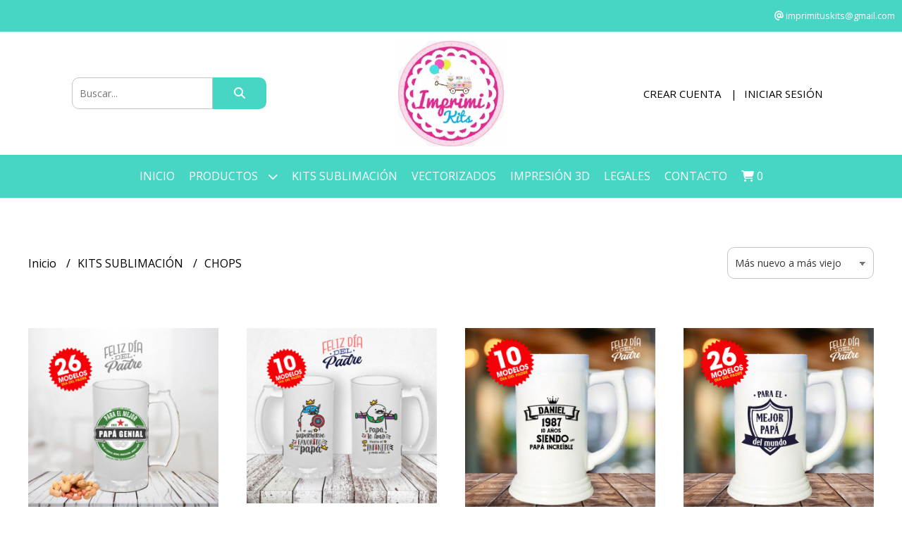

--- FILE ---
content_type: text/html; charset=UTF-8
request_url: https://www.imprimikits.com.ar/kits-sublimacion/chops
body_size: 30613
content:
<!DOCTYPE html>
<html lang="es">
<head> 
    <meta charset="UTF-8">
    <meta name="viewport" content="width=device-width,user-scalable=no,initial-scale=1.0,minimum-scale=1.0,maximum-scale=1.0"/>
    <meta name="csrf-token" content="uvIDR8iRsHfynUsDqXOnDFEcum7ERW6VO4YRzQkW">
    <meta http-equiv="X-UA-Compatible" content="ie=edge">
            <meta name="p:domain_verify" content="ab5b04cbf4ee76e109323e4c97f59885"/>  
        <link rel="canonical" href="https://www.imprimikits.com.ar/kits-sublimacion/chops">
    <title>CHOPS - IMPRIMIKITS</title>
    <meta name="description" content="Encontrá chops al mejor precio en IMPRIMIKITS">
<meta property="og:url" content="https://www.imprimikits.com.ar/kits-sublimacion/chops"/>
<meta property="og:title" content="CHOPS"/>
<meta property="og:description" content="Encontrá chops al mejor precio en IMPRIMIKITS"/>
<meta property="og:image" content="https://d22fxaf9t8d39k.cloudfront.net/c02035a68aa72bb349253db979c9e6a97685c6a333ad2330a856f367eac4c7d33394.png"/>
    <link rel="stylesheet" href="https://cdn.jsdelivr.net/npm/uikit@3.5.10/dist/css/uikit.min.css" />
    <link rel="stylesheet" href="https://d2gsyhqn7794lh.cloudfront.net/all.min.css" />
    <link rel="stylesheet" href="https://fonts.googleapis.com/css2?family=Open+Sans:wght@300;400;700&display=swap">
    <link rel="shortcut icon" href="https://d22fxaf9t8d39k.cloudfront.net/c6aabd10bd3390aae72933cae511a23666bc3025ad22329fe31018d7a726f4133394.png"/>
    <style type="text/css">
        .uk-h1, .uk-h2, .uk-h3, .uk-h4, .uk-h5, .uk-h6, .uk-heading-2xlarge, .uk-heading-large, .uk-heading-medium, .uk-heading-small, .uk-heading-xlarge, h1, h2, h3, h4, h5, h6 
        { 
            font-family: 'Open Sans', sans-serif; 
        }
        html, body, p, span, .field__label, .field__input, .field__textarea, .field__select 
        { 
            font-family: 'Open Sans', sans-serif; 
        }
        .background--primary, .background--primary-hover:hover
        { 
            background-color: #47d6c4; 
        } 
        .text--primary, .text--primary-hover:hover, body
        { 
            color: #000000; 
        }
        .contrast_text--primary, .contrast_text--primary-hover:hover
        { 
            color: #ffffff; 
        }
        .background--secondary, .background--secondary-hover:hover
        { 
            background-color: #f3f3f3; 
        } 
        .text--secondary, .text--secondary-hover:hover
        { 
            color: #000000; 
        }
        .contrast_text--secondary, .contrast_text--secondary-hover:hover
        { 
            color: #333333; 
        }
        .checkbox__check:checked::before
        {
            border: solid #47d6c4;
        }
        .checkbox__check:checked,.checkbox__check:checked:focus
        {
            border: 1px solid #47d6c4; 
        }
        .checkbox__check:checked + .checkout__label-text
        {
            color: #47d6c4;
        }
        .border--primary
        {
            border: solid #000000; 
        }
        .border-radius
        {
            border-radius: 10px;
        }
        .field__input.border-radius, .field__select.border-radius, .field__textarea.border-radius
        {
            border-radius: 10px;
        }
        .field__input.border-radius.field__input--right-button
        {
            border-top-right-radius: 0px;
            border-bottom-right-radius: 0px;
        }
    </style>
    <link rel="stylesheet" href="https://d2op8dwcequzql.cloudfront.net/assets/1.35.0/templates/elegant/css/style.css"/>
                <script async src="https://www.googletagmanager.com/gtag/js?id=UA-167703404-1"></script>
        <script>
            window.dataLayer = window.dataLayer || [];
            function gtag(){ dataLayer.push(arguments); }
            gtag('js', new Date());
            gtag('config', "UA-167703404-1");
        </script>
            </head>
<body>

    
    <div id="mobile-menu-sidenav" class="mobile-menu-sidenav" uk-offcanvas="overlay: true; flip: false; mode: slide">
    <div class="mobile-menu-sidenav__offcanvas-bar uk-offcanvas-bar uk-offcanvas-bar--desktop-small uk-offcanvas-bar--mobile-small text--primary">
        <button class="mobile-menu-sidenav__offcanvas-close uk-offcanvas-close text--primary" type="button" uk-close></button>
        <div class="mobile-menu-sidenav__menu">
                <ul class="mobile-menu-sidenav__list uk-nav-default uk-nav-parent-icon" uk-nav>
                    <li class="mobile-menu-sidenav__list-item">
                        <a href="https://www.imprimikits.com.ar" class="mobile-menu-sidenav__item-link">Inicio</a>
                    </li>
                    <li class="mobile-menu-sidenav__list-item uk-parent">
                        <a href="/productos" class="mobile-menu-sidenav__item-link">Productos</a>
                                                    <ul class="mobile-menu-sidenav__sublist uk-nav-default uk-nav-sub uk-nav-parent-icon" uk-nav>
                <li class="mobile-menu-sidenav__list-item">
            <a href="https://www.imprimikits.com.ar/productos" class="mobile-menu-sidenav__item-link">
                Ver todo en Productos
            </a>
        </li>
                                            <li class="mobile-menu-sidenav__item-link uk-parent">
                    <a href="#" class="mobile-menu-sidenav__item-link">
                        KITS SUBLIMACIÓN
                    </a>
                    <ul class="mobile-menu-sidenav__sublist uk-nav-default uk-nav-sub uk-nav-parent-icon" uk-nav>
            <li class="mobile-menu-sidenav__list-item">
            <a href="https://www.imprimikits.com.ar/kits-sublimacion" class="mobile-menu-sidenav__item-link">
                Ver todo en KITS SUBLIMACIÓN
            </a>
        </li>
                                                            <li class="mobile-menu-sidenav__list-item">
                    <a href="https://www.imprimikits.com.ar/kits-sublimacion/kits-png-cliparts-y-fondos" class="mobile-menu-sidenav__item-link">
                        KITS PNG CLIPARTS Y FONDOS
                    </a>
                </li>
                                                            <li class="mobile-menu-sidenav__item-link uk-parent">
                    <a href="#" class="mobile-menu-sidenav__item-link">
                        TAZAS
                    </a>
                    <ul class="mobile-menu-sidenav__sublist uk-nav-default uk-nav-sub uk-nav-parent-icon" uk-nav>
            <li class="mobile-menu-sidenav__list-item">
            <a href="https://www.imprimikits.com.ar/kits-sublimacion/tazas" class="mobile-menu-sidenav__item-link">
                Ver todo en TAZAS
            </a>
        </li>
                                                                                    <li class="mobile-menu-sidenav__list-item">
                    <a href="https://www.imprimikits.com.ar/kits-sublimacion/tazas/tazas-calendario" class="mobile-menu-sidenav__item-link">
                        TAZAS CALENDARIO
                    </a>
                </li>
                                                            <li class="mobile-menu-sidenav__list-item">
                    <a href="https://www.imprimikits.com.ar/kits-sublimacion/tazas/memes-viral" class="mobile-menu-sidenav__item-link">
                        MEMES VIRAL
                    </a>
                </li>
                                                            <li class="mobile-menu-sidenav__list-item">
                    <a href="https://www.imprimikits.com.ar/kits-sublimacion/tazas/series-musica-y-tv" class="mobile-menu-sidenav__item-link">
                        SERIES MUSICA Y TV
                    </a>
                </li>
                                                            <li class="mobile-menu-sidenav__list-item">
                    <a href="https://www.imprimikits.com.ar/kits-sublimacion/tazas/graduaciones" class="mobile-menu-sidenav__item-link">
                        GRADUACIONES
                    </a>
                </li>
                                                            <li class="mobile-menu-sidenav__list-item">
                    <a href="https://www.imprimikits.com.ar/kits-sublimacion/tazas/infantiles" class="mobile-menu-sidenav__item-link">
                        INFANTILES
                    </a>
                </li>
                                                            <li class="mobile-menu-sidenav__list-item">
                    <a href="https://www.imprimikits.com.ar/kits-sublimacion/tazas/frases-positivas-cristianas" class="mobile-menu-sidenav__item-link">
                        FRASES POSITIVAS - CRISTIANAS
                    </a>
                </li>
                                                            <li class="mobile-menu-sidenav__list-item">
                    <a href="https://www.imprimikits.com.ar/kits-sublimacion/tazas/flork" class="mobile-menu-sidenav__item-link">
                        Flork
                    </a>
                </li>
                                                            <li class="mobile-menu-sidenav__list-item">
                    <a href="https://www.imprimikits.com.ar/kits-sublimacion/tazas/varias" class="mobile-menu-sidenav__item-link">
                        VARIAS
                    </a>
                </li>
                                                            <li class="mobile-menu-sidenav__list-item">
                    <a href="https://www.imprimikits.com.ar/kits-sublimacion/tazas/redes-sociales" class="mobile-menu-sidenav__item-link">
                        REDES SOCIALES
                    </a>
                </li>
                                                            <li class="mobile-menu-sidenav__list-item">
                    <a href="https://www.imprimikits.com.ar/kits-sublimacion/tazas/argentina-turismo" class="mobile-menu-sidenav__item-link">
                        Argentina Turismo
                    </a>
                </li>
                                                            <li class="mobile-menu-sidenav__list-item">
                    <a href="https://www.imprimikits.com.ar/kits-sublimacion/tazas/comunion" class="mobile-menu-sidenav__item-link">
                        COMUNION
                    </a>
                </li>
                                                            <li class="mobile-menu-sidenav__list-item">
                    <a href="https://www.imprimikits.com.ar/kits-sublimacion/tazas/navidad-y-reyes" class="mobile-menu-sidenav__item-link">
                        NAVIDAD Y REYES
                    </a>
                </li>
                                                            <li class="mobile-menu-sidenav__list-item">
                    <a href="https://www.imprimikits.com.ar/kits-sublimacion/tazas/superheroes" class="mobile-menu-sidenav__item-link">
                        SUPERHÉROES
                    </a>
                </li>
                                                            <li class="mobile-menu-sidenav__list-item">
                    <a href="https://www.imprimikits.com.ar/kits-sublimacion/tazas/15-anos" class="mobile-menu-sidenav__item-link">
                        15 AÑOS
                    </a>
                </li>
                                                            <li class="mobile-menu-sidenav__list-item">
                    <a href="https://www.imprimikits.com.ar/kits-sublimacion/tazas/bautismo" class="mobile-menu-sidenav__item-link">
                        BAUTISMO
                    </a>
                </li>
                                                            <li class="mobile-menu-sidenav__list-item">
                    <a href="https://www.imprimikits.com.ar/kits-sublimacion/tazas/babyshower" class="mobile-menu-sidenav__item-link">
                        BABYSHOWER
                    </a>
                </li>
                                                            <li class="mobile-menu-sidenav__list-item">
                    <a href="https://www.imprimikits.com.ar/kits-sublimacion/tazas/bodas" class="mobile-menu-sidenav__item-link">
                        BODAS
                    </a>
                </li>
                                                            <li class="mobile-menu-sidenav__list-item">
                    <a href="https://www.imprimikits.com.ar/kits-sublimacion/tazas/capibara" class="mobile-menu-sidenav__item-link">
                        CAPIBARA
                    </a>
                </li>
                                                                                                                                                                                                                                                                                                                                                                                                                                                                                                                                                                                                                                                                                                                                                                                                                                                                                                                                                                                                                                                                                                                                                                                                                                                                                                                                                                                                                                                                                                                                                                                                                                                                                                                                                                                                                                                                                    </ul>                </li>
                                                                                                                                                                                                                                                                                    <li class="mobile-menu-sidenav__list-item">
                    <a href="https://www.imprimikits.com.ar/kits-sublimacion/megapacks" class="mobile-menu-sidenav__item-link">
                        MEGAPACKS
                    </a>
                </li>
                                                            <li class="mobile-menu-sidenav__item-link uk-parent">
                    <a href="#" class="mobile-menu-sidenav__item-link">
                        SETS JARDÍN
                    </a>
                    <ul class="mobile-menu-sidenav__sublist uk-nav-default uk-nav-sub uk-nav-parent-icon" uk-nav>
            <li class="mobile-menu-sidenav__list-item">
            <a href="https://www.imprimikits.com.ar/kits-sublimacion/sets-jardin" class="mobile-menu-sidenav__item-link">
                Ver todo en SETS JARDÍN
            </a>
        </li>
                                                                                                                                                                                                                                                                                                                                    <li class="mobile-menu-sidenav__list-item">
                    <a href="https://www.imprimikits.com.ar/kits-sublimacion/sets-jardin/combos" class="mobile-menu-sidenav__item-link">
                        COMBOS
                    </a>
                </li>
                                                            <li class="mobile-menu-sidenav__list-item">
                    <a href="https://www.imprimikits.com.ar/kits-sublimacion/sets-jardin/tematicas" class="mobile-menu-sidenav__item-link">
                        TEMATICAS
                    </a>
                </li>
                                                                                                                                                                                                                                                                                                                                                                                                                                                                                                                                                                                                                                                                                                                                                                                                                                                                                                                                                                                                                                                                                                                                                                                                                                                                                                                                                                                                                                                                                                                                                                                                                                                                                                                                                                                                                                    </ul>                </li>
                                                                                    <li class="mobile-menu-sidenav__item-link uk-parent">
                    <a href="#" class="mobile-menu-sidenav__item-link">
                        ESCOLARES
                    </a>
                    <ul class="mobile-menu-sidenav__sublist uk-nav-default uk-nav-sub uk-nav-parent-icon" uk-nav>
            <li class="mobile-menu-sidenav__list-item">
            <a href="https://www.imprimikits.com.ar/kits-sublimacion/escolares" class="mobile-menu-sidenav__item-link">
                Ver todo en ESCOLARES
            </a>
        </li>
                                                                                                                                                                                                                                                                                                                                                                        <li class="mobile-menu-sidenav__list-item">
                    <a href="https://www.imprimikits.com.ar/kits-sublimacion/escolares/cartucheras" class="mobile-menu-sidenav__item-link">
                        CARTUCHERAS
                    </a>
                </li>
                                                            <li class="mobile-menu-sidenav__list-item">
                    <a href="https://www.imprimikits.com.ar/kits-sublimacion/escolares/separadores-caratulas" class="mobile-menu-sidenav__item-link">
                        SEPARADORES CARATULAS
                    </a>
                </li>
                                                            <li class="mobile-menu-sidenav__list-item">
                    <a href="https://www.imprimikits.com.ar/kits-sublimacion/escolares/etiquetas" class="mobile-menu-sidenav__item-link">
                        ETIQUETAS
                    </a>
                </li>
                                                            <li class="mobile-menu-sidenav__list-item">
                    <a href="https://www.imprimikits.com.ar/kits-sublimacion/escolares/tazas" class="mobile-menu-sidenav__item-link">
                        TAZAS
                    </a>
                </li>
                                                                                                                                                                                                                                                                                                                                                                                                                                                                                                                                                                                                                                                                                                                                                                                                                                                                                                                                                                                                                                                                                                                                                                                                                                                                                                                                                                                                                                                                                                                                                                                                                                                                                                                                                                        </ul>                </li>
                                                                                                            <li class="mobile-menu-sidenav__list-item">
                    <a href="https://www.imprimikits.com.ar/kits-sublimacion/efecto-3d" class="mobile-menu-sidenav__item-link">
                        EFECTO 3D
                    </a>
                </li>
                                                            <li class="mobile-menu-sidenav__list-item">
                    <a href="https://www.imprimikits.com.ar/kits-sublimacion/almohadones" class="mobile-menu-sidenav__item-link">
                        ALMOHADONES
                    </a>
                </li>
                                                            <li class="mobile-menu-sidenav__list-item">
                    <a href="https://www.imprimikits.com.ar/kits-sublimacion/jarros-termicos" class="mobile-menu-sidenav__item-link">
                        JARROS TÉRMICOS
                    </a>
                </li>
                                                            <li class="mobile-menu-sidenav__list-item">
                    <a href="https://www.imprimikits.com.ar/kits-sublimacion/sets-materos" class="mobile-menu-sidenav__item-link">
                        SETS MATEROS
                    </a>
                </li>
                                                            <li class="mobile-menu-sidenav__list-item">
                    <a href="https://www.imprimikits.com.ar/kits-sublimacion/mate-listo" class="mobile-menu-sidenav__item-link">
                        MATE LISTO
                    </a>
                </li>
                                                            <li class="mobile-menu-sidenav__list-item">
                    <a href="https://www.imprimikits.com.ar/kits-sublimacion/mockups" class="mobile-menu-sidenav__item-link">
                        MOCKUPS
                    </a>
                </li>
                                                            <li class="mobile-menu-sidenav__list-item">
                    <a href="https://www.imprimikits.com.ar/kits-sublimacion/remeras" class="mobile-menu-sidenav__item-link">
                        REMERAS
                    </a>
                </li>
                                                            <li class="mobile-menu-sidenav__list-item">
                    <a href="https://www.imprimikits.com.ar/kits-sublimacion/llaveritos" class="mobile-menu-sidenav__item-link">
                        LLAVERITOS
                    </a>
                </li>
                                                            <li class="mobile-menu-sidenav__list-item">
                    <a href="https://www.imprimikits.com.ar/kits-sublimacion/gorras" class="mobile-menu-sidenav__item-link">
                        GORRAS
                    </a>
                </li>
                                                            <li class="mobile-menu-sidenav__list-item">
                    <a href="https://www.imprimikits.com.ar/kits-sublimacion/tazas-conicas" class="mobile-menu-sidenav__item-link">
                        TAZAS CÓNICAS
                    </a>
                </li>
                                                            <li class="mobile-menu-sidenav__list-item">
                    <a href="https://www.imprimikits.com.ar/kits-sublimacion/rompecabezas" class="mobile-menu-sidenav__item-link">
                        ROMPECABEZAS
                    </a>
                </li>
                                                            <li class="mobile-menu-sidenav__list-item">
                    <a href="https://www.imprimikits.com.ar/kits-sublimacion/delantales" class="mobile-menu-sidenav__item-link">
                        DELANTALES
                    </a>
                </li>
                                                            <li class="mobile-menu-sidenav__list-item">
                    <a href="https://www.imprimikits.com.ar/kits-sublimacion/set-asado" class="mobile-menu-sidenav__item-link">
                        SET ASADO
                    </a>
                </li>
                                                            <li class="mobile-menu-sidenav__list-item">
                    <a href="https://www.imprimikits.com.ar/kits-sublimacion/chops" class="mobile-menu-sidenav__item-link">
                        CHOPS
                    </a>
                </li>
                                                            <li class="mobile-menu-sidenav__list-item">
                    <a href="https://www.imprimikits.com.ar/kits-sublimacion/baberos-y-bandanas" class="mobile-menu-sidenav__item-link">
                        BABEROS Y BANDANAS
                    </a>
                </li>
                                                            <li class="mobile-menu-sidenav__list-item">
                    <a href="https://www.imprimikits.com.ar/kits-sublimacion/bodys-bebes" class="mobile-menu-sidenav__item-link">
                        BODYS BEBES
                    </a>
                </li>
                                                            <li class="mobile-menu-sidenav__list-item">
                    <a href="https://www.imprimikits.com.ar/kits-sublimacion/ojotas" class="mobile-menu-sidenav__item-link">
                        OJOTAS
                    </a>
                </li>
                                                            <li class="mobile-menu-sidenav__item-link uk-parent">
                    <a href="#" class="mobile-menu-sidenav__item-link">
                        PIJAMAS
                    </a>
                    <ul class="mobile-menu-sidenav__sublist uk-nav-default uk-nav-sub uk-nav-parent-icon" uk-nav>
            <li class="mobile-menu-sidenav__list-item">
            <a href="https://www.imprimikits.com.ar/kits-sublimacion/pijamas" class="mobile-menu-sidenav__item-link">
                Ver todo en PIJAMAS
            </a>
        </li>
                                                                                                                                                                                                                                                                                                                                                                                                                                                                                                                                                                                                                                                <li class="mobile-menu-sidenav__list-item">
                    <a href="https://www.imprimikits.com.ar/kits-sublimacion/pijamas/cortos" class="mobile-menu-sidenav__item-link">
                        CORTOS
                    </a>
                </li>
                                                            <li class="mobile-menu-sidenav__list-item">
                    <a href="https://www.imprimikits.com.ar/kits-sublimacion/pijamas/largos" class="mobile-menu-sidenav__item-link">
                        LARGOS
                    </a>
                </li>
                                                                                                                                                                                                                                                                                                                                                                                                                                                                                                                                                                                                                                                                                                                                                                                                                                                                                                                                                                                                                                                                                                                                                                                                                                                                                                                                                                                                                                                                                                                        </ul>                </li>
                                                                                    <li class="mobile-menu-sidenav__list-item">
                    <a href="https://www.imprimikits.com.ar/kits-sublimacion/lapiceros" class="mobile-menu-sidenav__item-link">
                        LAPICEROS
                    </a>
                </li>
                                                            <li class="mobile-menu-sidenav__list-item">
                    <a href="https://www.imprimikits.com.ar/kits-sublimacion/pines" class="mobile-menu-sidenav__item-link">
                        PINES
                    </a>
                </li>
                                                            <li class="mobile-menu-sidenav__list-item">
                    <a href="https://www.imprimikits.com.ar/kits-sublimacion/copas" class="mobile-menu-sidenav__item-link">
                        COPAS
                    </a>
                </li>
                                                            <li class="mobile-menu-sidenav__list-item">
                    <a href="https://www.imprimikits.com.ar/kits-sublimacion/medias-calcetines" class="mobile-menu-sidenav__item-link">
                        MEDIAS CALCETINES
                    </a>
                </li>
                                                            <li class="mobile-menu-sidenav__list-item">
                    <a href="https://www.imprimikits.com.ar/kits-sublimacion/tapabocas" class="mobile-menu-sidenav__item-link">
                        TAPABOCAS
                    </a>
                </li>
                                                            <li class="mobile-menu-sidenav__list-item">
                    <a href="https://www.imprimikits.com.ar/kits-sublimacion/tote-bags" class="mobile-menu-sidenav__item-link">
                        TOTE BAGS
                    </a>
                </li>
                                                                                                                                                                                                                                                                                                                                                                                                                                                                                                                                                                                                                                                                                                                                                                                                                                                                                                                                                                                                                                                                                                                                                                                                                                                                                                                                                                                                                                                </ul>                </li>
                                                                                                                                                                                                                                                                                                                                                                                                                                                                                                                                                                                                                                                                                                                                                <li class="mobile-menu-sidenav__item-link uk-parent">
                    <a href="#" class="mobile-menu-sidenav__item-link">
                        FECHAS ESPECIALES
                    </a>
                    <ul class="mobile-menu-sidenav__sublist uk-nav-default uk-nav-sub uk-nav-parent-icon" uk-nav>
            <li class="mobile-menu-sidenav__list-item">
            <a href="https://www.imprimikits.com.ar/fechas-especiales" class="mobile-menu-sidenav__item-link">
                Ver todo en FECHAS ESPECIALES
            </a>
        </li>
                                                                                                                                                                                                                                                                                                                                                                                                                                                                                                                                                                                                                                                                                                                                                            <li class="mobile-menu-sidenav__list-item">
                    <a href="https://www.imprimikits.com.ar/fechas-especiales/mundial-2026" class="mobile-menu-sidenav__item-link">
                        MUNDIAL 2026
                    </a>
                </li>
                                                            <li class="mobile-menu-sidenav__item-link uk-parent">
                    <a href="#" class="mobile-menu-sidenav__item-link">
                        FÚTBOL
                    </a>
                    <ul class="mobile-menu-sidenav__sublist uk-nav-default uk-nav-sub uk-nav-parent-icon" uk-nav>
            <li class="mobile-menu-sidenav__list-item">
            <a href="https://www.imprimikits.com.ar/fechas-especiales/futbol" class="mobile-menu-sidenav__item-link">
                Ver todo en FÚTBOL
            </a>
        </li>
                                                                                                                                                                                                                                                                                                                                                                                                                                                                                                                                                                                                                                                                                                                                                                                    <li class="mobile-menu-sidenav__list-item">
                    <a href="https://www.imprimikits.com.ar/fechas-especiales/futbol/messi-inter" class="mobile-menu-sidenav__item-link">
                        MESSI INTER
                    </a>
                </li>
                                                            <li class="mobile-menu-sidenav__list-item">
                    <a href="https://www.imprimikits.com.ar/fechas-especiales/futbol/messi-psg" class="mobile-menu-sidenav__item-link">
                        MESSI PSG
                    </a>
                </li>
                                                            <li class="mobile-menu-sidenav__list-item">
                    <a href="https://www.imprimikits.com.ar/fechas-especiales/futbol/racing-campeon" class="mobile-menu-sidenav__item-link">
                        RACING CAMPEÓN
                    </a>
                </li>
                                                            <li class="mobile-menu-sidenav__list-item">
                    <a href="https://www.imprimikits.com.ar/fechas-especiales/futbol/river" class="mobile-menu-sidenav__item-link">
                        RIVER
                    </a>
                </li>
                                                            <li class="mobile-menu-sidenav__list-item">
                    <a href="https://www.imprimikits.com.ar/fechas-especiales/futbol/boca" class="mobile-menu-sidenav__item-link">
                        BOCA
                    </a>
                </li>
                                                            <li class="mobile-menu-sidenav__list-item">
                    <a href="https://www.imprimikits.com.ar/fechas-especiales/futbol/cliparts-y-fondos" class="mobile-menu-sidenav__item-link">
                        CLIPARTS Y FONDOS
                    </a>
                </li>
                                                                                                                                                                                                                                                                                                                                                                                                                                                                                                                                                                                                                                                                                                                                                                                                                                                                                                                                                                                                                                                                                                                                                                                                                                                                                                                                    </ul>                </li>
                                                                                                                                    <li class="mobile-menu-sidenav__list-item">
                    <a href="https://www.imprimikits.com.ar/fechas-especiales/san-valentin" class="mobile-menu-sidenav__item-link">
                        SAN VALENTIN
                    </a>
                </li>
                                                            <li class="mobile-menu-sidenav__list-item">
                    <a href="https://www.imprimikits.com.ar/fechas-especiales/dia-de-la-mujer" class="mobile-menu-sidenav__item-link">
                        DIA DE LA MUJER
                    </a>
                </li>
                                                            <li class="mobile-menu-sidenav__list-item">
                    <a href="https://www.imprimikits.com.ar/fechas-especiales/pascuas" class="mobile-menu-sidenav__item-link">
                        PASCUAS
                    </a>
                </li>
                                                            <li class="mobile-menu-sidenav__item-link uk-parent">
                    <a href="#" class="mobile-menu-sidenav__item-link">
                        2 ABRIL MALVINAS
                    </a>
                    <ul class="mobile-menu-sidenav__sublist uk-nav-default uk-nav-sub uk-nav-parent-icon" uk-nav>
            <li class="mobile-menu-sidenav__list-item">
            <a href="https://www.imprimikits.com.ar/fechas-especiales/2-abril-malvinas" class="mobile-menu-sidenav__item-link">
                Ver todo en 2 ABRIL MALVINAS
            </a>
        </li>
                                                                                                                                                                                                                                                                                                                                                                                                                                                                                                                                                                                                                                                                                                                                                                                                                                                                                                            <li class="mobile-menu-sidenav__list-item">
                    <a href="https://www.imprimikits.com.ar/fechas-especiales/2-abril-malvinas/tazas" class="mobile-menu-sidenav__item-link">
                        Tazas
                    </a>
                </li>
                                                            <li class="mobile-menu-sidenav__list-item">
                    <a href="https://www.imprimikits.com.ar/fechas-especiales/2-abril-malvinas/gorras" class="mobile-menu-sidenav__item-link">
                        Gorras
                    </a>
                </li>
                                                            <li class="mobile-menu-sidenav__list-item">
                    <a href="https://www.imprimikits.com.ar/fechas-especiales/2-abril-malvinas/remeras" class="mobile-menu-sidenav__item-link">
                        Remeras
                    </a>
                </li>
                                                            <li class="mobile-menu-sidenav__list-item">
                    <a href="https://www.imprimikits.com.ar/fechas-especiales/2-abril-malvinas/pines" class="mobile-menu-sidenav__item-link">
                        Pines
                    </a>
                </li>
                                                                                                                                                                                                                                                                                                                                                                                                                                                                                                                                                                                                                                                                                                                                                                                                                                                                                                                                                                                                                                                                                                                                                                                                                                    </ul>                </li>
                                                                                                            <li class="mobile-menu-sidenav__list-item">
                    <a href="https://www.imprimikits.com.ar/fechas-especiales/lealtad-a-la-bandera" class="mobile-menu-sidenav__item-link">
                        LEALTAD A LA BANDERA
                    </a>
                </li>
                                                            <li class="mobile-menu-sidenav__list-item">
                    <a href="https://www.imprimikits.com.ar/fechas-especiales/semana-de-la-dulzura" class="mobile-menu-sidenav__item-link">
                        SEMANA DE LA DULZURA
                    </a>
                </li>
                                                            <li class="mobile-menu-sidenav__item-link uk-parent">
                    <a href="#" class="mobile-menu-sidenav__item-link">
                        DÍA DEL PADRE
                    </a>
                    <ul class="mobile-menu-sidenav__sublist uk-nav-default uk-nav-sub uk-nav-parent-icon" uk-nav>
            <li class="mobile-menu-sidenav__list-item">
            <a href="https://www.imprimikits.com.ar/fechas-especiales/dia-del-padre" class="mobile-menu-sidenav__item-link">
                Ver todo en DÍA DEL PADRE
            </a>
        </li>
                                                                                                                                                                                                                                                                                                                                                                                                                                                                                                                                                                                                                                                                                                                                                                                                                                                                                                                                                                                                <li class="mobile-menu-sidenav__list-item">
                    <a href="https://www.imprimikits.com.ar/fechas-especiales/dia-del-padre/cliparts-y-fondos" class="mobile-menu-sidenav__item-link">
                        Cliparts y Fondos
                    </a>
                </li>
                                                            <li class="mobile-menu-sidenav__list-item">
                    <a href="https://www.imprimikits.com.ar/fechas-especiales/dia-del-padre/tazas" class="mobile-menu-sidenav__item-link">
                        Tazas
                    </a>
                </li>
                                                            <li class="mobile-menu-sidenav__list-item">
                    <a href="https://www.imprimikits.com.ar/fechas-especiales/dia-del-padre/almohadones" class="mobile-menu-sidenav__item-link">
                        Almohadones
                    </a>
                </li>
                                                            <li class="mobile-menu-sidenav__list-item">
                    <a href="https://www.imprimikits.com.ar/fechas-especiales/dia-del-padre/remeras" class="mobile-menu-sidenav__item-link">
                        Remeras
                    </a>
                </li>
                                                            <li class="mobile-menu-sidenav__list-item">
                    <a href="https://www.imprimikits.com.ar/fechas-especiales/dia-del-padre/combos" class="mobile-menu-sidenav__item-link">
                        COMBOS
                    </a>
                </li>
                                                            <li class="mobile-menu-sidenav__list-item">
                    <a href="https://www.imprimikits.com.ar/fechas-especiales/dia-del-padre/imprimibles" class="mobile-menu-sidenav__item-link">
                        Imprimibles
                    </a>
                </li>
                                                            <li class="mobile-menu-sidenav__list-item">
                    <a href="https://www.imprimikits.com.ar/fechas-especiales/dia-del-padre/delantales" class="mobile-menu-sidenav__item-link">
                        Delantales
                    </a>
                </li>
                                                            <li class="mobile-menu-sidenav__list-item">
                    <a href="https://www.imprimikits.com.ar/fechas-especiales/dia-del-padre/chops" class="mobile-menu-sidenav__item-link">
                        Chops
                    </a>
                </li>
                                                            <li class="mobile-menu-sidenav__list-item">
                    <a href="https://www.imprimikits.com.ar/fechas-especiales/dia-del-padre/sets-de-asado" class="mobile-menu-sidenav__item-link">
                        Sets de Asado
                    </a>
                </li>
                                                            <li class="mobile-menu-sidenav__list-item">
                    <a href="https://www.imprimikits.com.ar/fechas-especiales/dia-del-padre/jarros-termicos" class="mobile-menu-sidenav__item-link">
                        Jarros térmicos
                    </a>
                </li>
                                                            <li class="mobile-menu-sidenav__list-item">
                    <a href="https://www.imprimikits.com.ar/fechas-especiales/dia-del-padre/vectores-y-png" class="mobile-menu-sidenav__item-link">
                        Vectores y Png
                    </a>
                </li>
                                                                                                                                                                                                                                                                                                                                                                                                                                                                                                                                                                                                                                                                                                                                                                                                                                                                                                                                                                                                                                                            </ul>                </li>
                                                                                                                                                                                                <li class="mobile-menu-sidenav__list-item">
                    <a href="https://www.imprimikits.com.ar/fechas-especiales/dia-del-nino" class="mobile-menu-sidenav__item-link">
                        DIA DEL NIÑO
                    </a>
                </li>
                                                            <li class="mobile-menu-sidenav__list-item">
                    <a href="https://www.imprimikits.com.ar/fechas-especiales/dia-del-amigo" class="mobile-menu-sidenav__item-link">
                        DÍA DEL AMIGO
                    </a>
                </li>
                                                            <li class="mobile-menu-sidenav__list-item">
                    <a href="https://www.imprimikits.com.ar/fechas-especiales/dia-del-maestro" class="mobile-menu-sidenav__item-link">
                        DÍA DEL MAESTRO
                    </a>
                </li>
                                                            <li class="mobile-menu-sidenav__list-item">
                    <a href="https://www.imprimikits.com.ar/fechas-especiales/maestra-jardinera" class="mobile-menu-sidenav__item-link">
                        MAESTRA JARDINERA
                    </a>
                </li>
                                                            <li class="mobile-menu-sidenav__list-item">
                    <a href="https://www.imprimikits.com.ar/fechas-especiales/dia-de-la-secretaria" class="mobile-menu-sidenav__item-link">
                        DÍA DE LA SECRETARIA
                    </a>
                </li>
                                                            <li class="mobile-menu-sidenav__item-link uk-parent">
                    <a href="#" class="mobile-menu-sidenav__item-link">
                        GRADUACIONES
                    </a>
                    <ul class="mobile-menu-sidenav__sublist uk-nav-default uk-nav-sub uk-nav-parent-icon" uk-nav>
            <li class="mobile-menu-sidenav__list-item">
            <a href="https://www.imprimikits.com.ar/fechas-especiales/graduaciones" class="mobile-menu-sidenav__item-link">
                Ver todo en GRADUACIONES
            </a>
        </li>
                                                                                                                                                                                                                                                                                                                                                                                                                                                                                                                                                                                                                                                                                                                                                                                                                                                                                                                                                                                                                                                                                                                                                                                                            <li class="mobile-menu-sidenav__item-link uk-parent">
                    <a href="#" class="mobile-menu-sidenav__item-link">
                        EGRE 2025
                    </a>
                    <ul class="mobile-menu-sidenav__sublist uk-nav-default uk-nav-sub uk-nav-parent-icon" uk-nav>
            <li class="mobile-menu-sidenav__list-item">
            <a href="https://www.imprimikits.com.ar/fechas-especiales/graduaciones/egre-2025" class="mobile-menu-sidenav__item-link">
                Ver todo en EGRE 2025
            </a>
        </li>
                                                                                                                                                                                                                                                                                                                                                                                                                                                                                                                                                                                                                                                                                                                                                                                                                                                                                                                                                                                                                                                                                                                                                                                                                        <li class="mobile-menu-sidenav__item-link uk-parent">
                    <a href="#" class="mobile-menu-sidenav__item-link">
                        EGRESADITOS 2025
                    </a>
                    <ul class="mobile-menu-sidenav__sublist uk-nav-default uk-nav-sub uk-nav-parent-icon" uk-nav>
            <li class="mobile-menu-sidenav__list-item">
            <a href="https://www.imprimikits.com.ar/fechas-especiales/graduaciones/egre-2025/egresaditos-2025" class="mobile-menu-sidenav__item-link">
                Ver todo en EGRESADITOS 2025
            </a>
        </li>
                                                                                                                                                                                                                                                                                                                                                                                                                                                                                                                                                                                                                                                                                                                                                                                                                                                                                                                                                                                                                                                                                                                                                                                                                                    <li class="mobile-menu-sidenav__list-item">
                    <a href="https://www.imprimikits.com.ar/fechas-especiales/graduaciones/egre-2025/egresaditos-2025/remeritas" class="mobile-menu-sidenav__item-link">
                        REMERITAS
                    </a>
                </li>
                                                            <li class="mobile-menu-sidenav__list-item">
                    <a href="https://www.imprimikits.com.ar/fechas-especiales/graduaciones/egre-2025/egresaditos-2025/tazas" class="mobile-menu-sidenav__item-link">
                        TAZAS
                    </a>
                </li>
                                                            <li class="mobile-menu-sidenav__list-item">
                    <a href="https://www.imprimikits.com.ar/fechas-especiales/graduaciones/egre-2025/egresaditos-2025/pines" class="mobile-menu-sidenav__item-link">
                        PINES
                    </a>
                </li>
                                                            <li class="mobile-menu-sidenav__list-item">
                    <a href="https://www.imprimikits.com.ar/fechas-especiales/graduaciones/egre-2025/egresaditos-2025/gorritas" class="mobile-menu-sidenav__item-link">
                        GORRITAS
                    </a>
                </li>
                                                            <li class="mobile-menu-sidenav__list-item">
                    <a href="https://www.imprimikits.com.ar/fechas-especiales/graduaciones/egre-2025/egresaditos-2025/medallas" class="mobile-menu-sidenav__item-link">
                        MEDALLAS
                    </a>
                </li>
                                                            <li class="mobile-menu-sidenav__list-item">
                    <a href="https://www.imprimikits.com.ar/fechas-especiales/graduaciones/egre-2025/egresaditos-2025/cliparts-y-apego" class="mobile-menu-sidenav__item-link">
                        CLIPARTS Y APEGO
                    </a>
                </li>
                                                                                                                                                                                                                                                                                                                                                                                                                                                                                                                                                                                                                                                                                                                                                                                                                                                                                    </ul>                </li>
                                                                                                                                    <li class="mobile-menu-sidenav__item-link uk-parent">
                    <a href="#" class="mobile-menu-sidenav__item-link">
                        EGRESADOS 2025
                    </a>
                    <ul class="mobile-menu-sidenav__sublist uk-nav-default uk-nav-sub uk-nav-parent-icon" uk-nav>
            <li class="mobile-menu-sidenav__list-item">
            <a href="https://www.imprimikits.com.ar/fechas-especiales/graduaciones/egre-2025/egresados-2025" class="mobile-menu-sidenav__item-link">
                Ver todo en EGRESADOS 2025
            </a>
        </li>
                                                                                                                                                                                                                                                                                                                                                                                                                                                                                                                                                                                                                                                                                                                                                                                                                                                                                                                                                                                                                                                                                                                                                                                                                                                                                                                        <li class="mobile-menu-sidenav__list-item">
                    <a href="https://www.imprimikits.com.ar/fechas-especiales/graduaciones/egre-2025/egresados-2025/remeras" class="mobile-menu-sidenav__item-link">
                        REMERAS
                    </a>
                </li>
                                                            <li class="mobile-menu-sidenav__list-item">
                    <a href="https://www.imprimikits.com.ar/fechas-especiales/graduaciones/egre-2025/egresados-2025/tazas" class="mobile-menu-sidenav__item-link">
                        TAZAS
                    </a>
                </li>
                                                            <li class="mobile-menu-sidenav__list-item">
                    <a href="https://www.imprimikits.com.ar/fechas-especiales/graduaciones/egre-2025/egresados-2025/gorras" class="mobile-menu-sidenav__item-link">
                        GORRAS
                    </a>
                </li>
                                                                                                                                                                                                                                                                                                                                                                                                                                                                                                                                                                                                                                                                                                                                                                                                                                    </ul>                </li>
                                                                                                                                                                                                                                                                                                                                                                                                                                                                                                                                                                                                                                                                                                                                                                                                                                                                        </ul>                </li>
                                                                                                                                                                                                <li class="mobile-menu-sidenav__list-item">
                    <a href="https://www.imprimikits.com.ar/fechas-especiales/graduaciones/egresaditos-2024" class="mobile-menu-sidenav__item-link">
                        EGRESADITOS 2024
                    </a>
                </li>
                                                            <li class="mobile-menu-sidenav__item-link uk-parent">
                    <a href="#" class="mobile-menu-sidenav__item-link">
                        EGRESADOS 2024
                    </a>
                    <ul class="mobile-menu-sidenav__sublist uk-nav-default uk-nav-sub uk-nav-parent-icon" uk-nav>
            <li class="mobile-menu-sidenav__list-item">
            <a href="https://www.imprimikits.com.ar/fechas-especiales/graduaciones/egresados-2024" class="mobile-menu-sidenav__item-link">
                Ver todo en EGRESADOS 2024
            </a>
        </li>
                                                                                                                                                                                                                                                                                                                                                                                                                                                                                                                                                                                                                                                                                                                                                                                                                                                                                                                                                                                                                                                                                                                                                                                                                                                                                                                                                                                    <li class="mobile-menu-sidenav__list-item">
                    <a href="https://www.imprimikits.com.ar/fechas-especiales/graduaciones/egresados-2024/gorras" class="mobile-menu-sidenav__item-link">
                        GORRAS
                    </a>
                </li>
                                                            <li class="mobile-menu-sidenav__list-item">
                    <a href="https://www.imprimikits.com.ar/fechas-especiales/graduaciones/egresados-2024/remeras" class="mobile-menu-sidenav__item-link">
                        REMERAS
                    </a>
                </li>
                                                            <li class="mobile-menu-sidenav__list-item">
                    <a href="https://www.imprimikits.com.ar/fechas-especiales/graduaciones/egresados-2024/tazas" class="mobile-menu-sidenav__item-link">
                        TAZAS
                    </a>
                </li>
                                                                                                                                                                                                                                                                                                                                                                                                                                                                                                                                                                                                                                                                                                                                                                        </ul>                </li>
                                                                                                                                                                                                                                                                                                                                                                                                                                                                                                                                                                                                                                                                                                                                                                                                            </ul>                </li>
                                                                                                                                                                                                                                                                        <li class="mobile-menu-sidenav__item-link uk-parent">
                    <a href="#" class="mobile-menu-sidenav__item-link">
                        NAVIDAD - REYES - FIN DE AÑO
                    </a>
                    <ul class="mobile-menu-sidenav__sublist uk-nav-default uk-nav-sub uk-nav-parent-icon" uk-nav>
            <li class="mobile-menu-sidenav__list-item">
            <a href="https://www.imprimikits.com.ar/fechas-especiales/navidad-reyes-fin-de-ano" class="mobile-menu-sidenav__item-link">
                Ver todo en NAVIDAD - REYES - FIN DE AÑO
            </a>
        </li>
                                                                                                                                                                                                                                                                                                                                                                                                                                                                                                                                                                                                                                                                                                                                                                                                                                                                                                                                                                                                                                                                                                                                                                                                                                                                                                                                                                                                                                    <li class="mobile-menu-sidenav__list-item">
                    <a href="https://www.imprimikits.com.ar/fechas-especiales/navidad-reyes-fin-de-ano/cliparts-y-fondos-navidenos" class="mobile-menu-sidenav__item-link">
                        CLIPARTS Y FONDOS NAVIDEÑOS
                    </a>
                </li>
                                                            <li class="mobile-menu-sidenav__list-item">
                    <a href="https://www.imprimikits.com.ar/fechas-especiales/navidad-reyes-fin-de-ano/tazas" class="mobile-menu-sidenav__item-link">
                        TAZAS
                    </a>
                </li>
                                                            <li class="mobile-menu-sidenav__list-item">
                    <a href="https://www.imprimikits.com.ar/fechas-especiales/navidad-reyes-fin-de-ano/imprimibles" class="mobile-menu-sidenav__item-link">
                        IMPRIMIBLES
                    </a>
                </li>
                                                            <li class="mobile-menu-sidenav__list-item">
                    <a href="https://www.imprimikits.com.ar/fechas-especiales/navidad-reyes-fin-de-ano/almohadones" class="mobile-menu-sidenav__item-link">
                        ALMOHADONES
                    </a>
                </li>
                                                            <li class="mobile-menu-sidenav__list-item">
                    <a href="https://www.imprimikits.com.ar/fechas-especiales/navidad-reyes-fin-de-ano/remeras" class="mobile-menu-sidenav__item-link">
                        REMERAS
                    </a>
                </li>
                                                            <li class="mobile-menu-sidenav__list-item">
                    <a href="https://www.imprimikits.com.ar/fechas-especiales/navidad-reyes-fin-de-ano/bodys" class="mobile-menu-sidenav__item-link">
                        BODYS
                    </a>
                </li>
                                                            <li class="mobile-menu-sidenav__list-item">
                    <a href="https://www.imprimikits.com.ar/fechas-especiales/navidad-reyes-fin-de-ano/lapiceros" class="mobile-menu-sidenav__item-link">
                        LAPICEROS
                    </a>
                </li>
                                                            <li class="mobile-menu-sidenav__list-item">
                    <a href="https://www.imprimikits.com.ar/fechas-especiales/navidad-reyes-fin-de-ano/arbolitos" class="mobile-menu-sidenav__item-link">
                        ARBOLITOS
                    </a>
                </li>
                                                            <li class="mobile-menu-sidenav__list-item">
                    <a href="https://www.imprimikits.com.ar/fechas-especiales/navidad-reyes-fin-de-ano/costales-y-botitas" class="mobile-menu-sidenav__item-link">
                        COSTALES Y BOTITAS
                    </a>
                </li>
                                                            <li class="mobile-menu-sidenav__list-item">
                    <a href="https://www.imprimikits.com.ar/fechas-especiales/navidad-reyes-fin-de-ano/baberos" class="mobile-menu-sidenav__item-link">
                        BABEROS
                    </a>
                </li>
                                                            <li class="mobile-menu-sidenav__list-item">
                    <a href="https://www.imprimikits.com.ar/fechas-especiales/navidad-reyes-fin-de-ano/copas" class="mobile-menu-sidenav__item-link">
                        COPAS
                    </a>
                </li>
                                                                                                                                                                                                                                                                                                                                                                                                                                                                                                                                                                                                                        </ul>                </li>
                                                                                                                                                                                                <li class="mobile-menu-sidenav__list-item">
                    <a href="https://www.imprimikits.com.ar/fechas-especiales/dia-de-la-madre" class="mobile-menu-sidenav__item-link">
                        DÍA DE LA MADRE
                    </a>
                </li>
                                                            <li class="mobile-menu-sidenav__item-link uk-parent">
                    <a href="#" class="mobile-menu-sidenav__item-link">
                        BAUTISMOS Y BABY SHOWER
                    </a>
                    <ul class="mobile-menu-sidenav__sublist uk-nav-default uk-nav-sub uk-nav-parent-icon" uk-nav>
            <li class="mobile-menu-sidenav__list-item">
            <a href="https://www.imprimikits.com.ar/fechas-especiales/bautismos-y-baby-shower" class="mobile-menu-sidenav__item-link">
                Ver todo en BAUTISMOS Y BABY SHOWER
            </a>
        </li>
                                                                                                                                                                                                                                                                                                                                                                                                                                                                                                                                                                                                                                                                                                                                                                                                                                                                                                                                                                                                                                                                                                                                                                                                                                                                                                                                                                                                                                                                                                                                                                                                <li class="mobile-menu-sidenav__list-item">
                    <a href="https://www.imprimikits.com.ar/fechas-especiales/bautismos-y-baby-shower/cliparts-y-fondos" class="mobile-menu-sidenav__item-link">
                        CLIPARTS Y FONDOS
                    </a>
                </li>
                                                            <li class="mobile-menu-sidenav__list-item">
                    <a href="https://www.imprimikits.com.ar/fechas-especiales/bautismos-y-baby-shower/tazas" class="mobile-menu-sidenav__item-link">
                        TAZAS
                    </a>
                </li>
                                                            <li class="mobile-menu-sidenav__list-item">
                    <a href="https://www.imprimikits.com.ar/fechas-especiales/bautismos-y-baby-shower/remeras" class="mobile-menu-sidenav__item-link">
                        REMERAS
                    </a>
                </li>
                                                                                                                                                                                                                                                                                                                                                                                                                                                                                                                                                            </ul>                </li>
                                                                                                <li class="mobile-menu-sidenav__item-link uk-parent">
                    <a href="#" class="mobile-menu-sidenav__item-link">
                        COMUNIONES
                    </a>
                    <ul class="mobile-menu-sidenav__sublist uk-nav-default uk-nav-sub uk-nav-parent-icon" uk-nav>
            <li class="mobile-menu-sidenav__list-item">
            <a href="https://www.imprimikits.com.ar/fechas-especiales/comuniones" class="mobile-menu-sidenav__item-link">
                Ver todo en COMUNIONES
            </a>
        </li>
                                                                                                                                                                                                                                                                                                                                                                                                                                                                                                                                                                                                                                                                                                                                                                                                                                                                                                                                                                                                                                                                                                                                                                                                                                                                                                                                                                                                                                                                                                                                                                                                                                                <li class="mobile-menu-sidenav__list-item">
                    <a href="https://www.imprimikits.com.ar/fechas-especiales/comuniones/cliparts-y-fondos" class="mobile-menu-sidenav__item-link">
                        CLIPARTS Y FONDOS
                    </a>
                </li>
                                                            <li class="mobile-menu-sidenav__list-item">
                    <a href="https://www.imprimikits.com.ar/fechas-especiales/comuniones/tazas" class="mobile-menu-sidenav__item-link">
                        TAZAS
                    </a>
                </li>
                                                                                                                                                                                                                                                                                                                                                                                                                                                                                                                        </ul>                </li>
                                                                                    <li class="mobile-menu-sidenav__list-item">
                    <a href="https://www.imprimikits.com.ar/fechas-especiales/enfermeria-y-medicina" class="mobile-menu-sidenav__item-link">
                        ENFERMERIA Y MEDICINA
                    </a>
                </li>
                                                            <li class="mobile-menu-sidenav__list-item">
                    <a href="https://www.imprimikits.com.ar/fechas-especiales/mundial-2022" class="mobile-menu-sidenav__item-link">
                        MUNDIAL 2022
                    </a>
                </li>
                                                            <li class="mobile-menu-sidenav__list-item">
                    <a href="https://www.imprimikits.com.ar/fechas-especiales/dia-de-los-abuelos" class="mobile-menu-sidenav__item-link">
                        DIA DE LOS ABUELOS
                    </a>
                </li>
                                                            <li class="mobile-menu-sidenav__list-item">
                    <a href="https://www.imprimikits.com.ar/fechas-especiales/babyshower" class="mobile-menu-sidenav__item-link">
                        BABYSHOWER
                    </a>
                </li>
                                                            <li class="mobile-menu-sidenav__list-item">
                    <a href="https://www.imprimikits.com.ar/fechas-especiales/15-anos" class="mobile-menu-sidenav__item-link">
                        15 AÑOS
                    </a>
                </li>
                                                            <li class="mobile-menu-sidenav__list-item">
                    <a href="https://www.imprimikits.com.ar/fechas-especiales/cumpleanos" class="mobile-menu-sidenav__item-link">
                        CUMPLEAÑOS
                    </a>
                </li>
                                                            <li class="mobile-menu-sidenav__list-item">
                    <a href="https://www.imprimikits.com.ar/fechas-especiales/dia-concientizacion-del-autismo" class="mobile-menu-sidenav__item-link">
                        DIA CONCIENTIZACION DEL AUTISMO
                    </a>
                </li>
                                                            <li class="mobile-menu-sidenav__list-item">
                    <a href="https://www.imprimikits.com.ar/fechas-especiales/halloween" class="mobile-menu-sidenav__item-link">
                        HALLOWEEN
                    </a>
                </li>
                                                            <li class="mobile-menu-sidenav__list-item">
                    <a href="https://www.imprimikits.com.ar/fechas-especiales/abuelos" class="mobile-menu-sidenav__item-link">
                        ABUELOS
                    </a>
                </li>
                                                            <li class="mobile-menu-sidenav__list-item">
                    <a href="https://www.imprimikits.com.ar/fechas-especiales/bodas" class="mobile-menu-sidenav__item-link">
                        BODAS
                    </a>
                </li>
                                                            <li class="mobile-menu-sidenav__list-item">
                    <a href="https://www.imprimikits.com.ar/fechas-especiales/bautismo" class="mobile-menu-sidenav__item-link">
                        BAUTISMO
                    </a>
                </li>
                                                                                                                                                                                                                                                                                                                                                                                    </ul>                </li>
                                                                                                                                                                                                                                                                                                                                                                                                                                                                                                                                                                                                                                                                                                                                                                                                                                                                                                                                                                                                                                                                                                            <li class="mobile-menu-sidenav__item-link uk-parent">
                    <a href="#" class="mobile-menu-sidenav__item-link">
                        KITS IMPRIMIBLES
                    </a>
                    <ul class="mobile-menu-sidenav__sublist uk-nav-default uk-nav-sub uk-nav-parent-icon" uk-nav>
            <li class="mobile-menu-sidenav__list-item">
            <a href="https://www.imprimikits.com.ar/kits-imprimibles" class="mobile-menu-sidenav__item-link">
                Ver todo en KITS IMPRIMIBLES
            </a>
        </li>
                                                                                                                                                                                                                                                                                                                                                                                                                                                                                                                                                                                                                                                                                                                                                                                                                                                                                                                                                                                                                                                                                                                                                                                                                                                                                                                                                                                                                                                                                                                                                                                                                                                                                                                                                                                                                        <li class="mobile-menu-sidenav__list-item">
                    <a href="https://www.imprimikits.com.ar/kits-imprimibles/emprendedores" class="mobile-menu-sidenav__item-link">
                        EMPRENDEDORES
                    </a>
                </li>
                                                            <li class="mobile-menu-sidenav__item-link uk-parent">
                    <a href="#" class="mobile-menu-sidenav__item-link">
                        CUMPLEAÑOS
                    </a>
                    <ul class="mobile-menu-sidenav__sublist uk-nav-default uk-nav-sub uk-nav-parent-icon" uk-nav>
            <li class="mobile-menu-sidenav__list-item">
            <a href="https://www.imprimikits.com.ar/kits-imprimibles/cumpleanos" class="mobile-menu-sidenav__item-link">
                Ver todo en CUMPLEAÑOS
            </a>
        </li>
                                                                                                                                                                                                                                                                                                                                                                                                                                                                                                                                                                                                                                                                                                                                                                                                                                                                                                                                                                                                                                                                                                                                                                                                                                                                                                                                                                                                                                                                                                                                                                                                                                                                                                                                                                                                                                                <li class="mobile-menu-sidenav__list-item">
                    <a href="https://www.imprimikits.com.ar/kits-imprimibles/cumpleanos/logos-personalizados" class="mobile-menu-sidenav__item-link">
                        LOGOS PERSONALIZADOS
                    </a>
                </li>
                                                                                                                                                                                                                                                                                                                                    </ul>                </li>
                                                                        <li class="mobile-menu-sidenav__list-item">
                    <a href="https://www.imprimikits.com.ar/kits-imprimibles/desayunos" class="mobile-menu-sidenav__item-link">
                        DESAYUNOS
                    </a>
                </li>
                                                            <li class="mobile-menu-sidenav__list-item">
                    <a href="https://www.imprimikits.com.ar/kits-imprimibles/laminas" class="mobile-menu-sidenav__item-link">
                        LÁMINAS
                    </a>
                </li>
                                                            <li class="mobile-menu-sidenav__item-link uk-parent">
                    <a href="#" class="mobile-menu-sidenav__item-link">
                        AGENDAS Y CALENDARIOS
                    </a>
                    <ul class="mobile-menu-sidenav__sublist uk-nav-default uk-nav-sub uk-nav-parent-icon" uk-nav>
            <li class="mobile-menu-sidenav__list-item">
            <a href="https://www.imprimikits.com.ar/kits-imprimibles/agendas-y-calendarios" class="mobile-menu-sidenav__item-link">
                Ver todo en AGENDAS Y CALENDARIOS
            </a>
        </li>
                                                                                                                                                                                                                                                                                                                                                                                                                                                                                                                                                                                                                                                                                                                                                                                                                                                                                                                                                                                                                                                                                                                                                                                                                                                                                                                                                                                                                                                                                                                                                                                                                                                                                                                                                                                                                                                                                                <li class="mobile-menu-sidenav__list-item">
                    <a href="https://www.imprimikits.com.ar/kits-imprimibles/agendas-y-calendarios/agendas-2026" class="mobile-menu-sidenav__item-link">
                        AGENDAS 2026
                    </a>
                </li>
                                                            <li class="mobile-menu-sidenav__list-item">
                    <a href="https://www.imprimikits.com.ar/kits-imprimibles/agendas-y-calendarios/agendas-docentes" class="mobile-menu-sidenav__item-link">
                        AGENDAS DOCENTES
                    </a>
                </li>
                                                            <li class="mobile-menu-sidenav__list-item">
                    <a href="https://www.imprimikits.com.ar/kits-imprimibles/agendas-y-calendarios/agendas-diarias" class="mobile-menu-sidenav__item-link">
                        AGENDAS DIARIAS
                    </a>
                </li>
                                                            <li class="mobile-menu-sidenav__list-item">
                    <a href="https://www.imprimikits.com.ar/kits-imprimibles/agendas-y-calendarios/agendas-semanales" class="mobile-menu-sidenav__item-link">
                        AGENDAS SEMANALES
                    </a>
                </li>
                                                            <li class="mobile-menu-sidenav__list-item">
                    <a href="https://www.imprimikits.com.ar/kits-imprimibles/agendas-y-calendarios/cristianas-y-devocionales" class="mobile-menu-sidenav__item-link">
                        CRISTIANAS Y DEVOCIONALES
                    </a>
                </li>
                                                            <li class="mobile-menu-sidenav__list-item">
                    <a href="https://www.imprimikits.com.ar/kits-imprimibles/agendas-y-calendarios/calendarios-imprimibles" class="mobile-menu-sidenav__item-link">
                        CALENDARIOS IMPRIMIBLES
                    </a>
                </li>
                                                            <li class="mobile-menu-sidenav__list-item">
                    <a href="https://www.imprimikits.com.ar/kits-imprimibles/agendas-y-calendarios/pack-agendas-y-cursos" class="mobile-menu-sidenav__item-link">
                        PACK AGENDAS Y CURSOS
                    </a>
                </li>
                                                            <li class="mobile-menu-sidenav__list-item">
                    <a href="https://www.imprimikits.com.ar/kits-imprimibles/agendas-y-calendarios/calendarios-tazas-y-lapiceros" class="mobile-menu-sidenav__item-link">
                        CALENDARIOS TAZAS Y LAPICEROS
                    </a>
                </li>
                                                                                                                                                                                                </ul>                </li>
                                                                                                                                                            <li class="mobile-menu-sidenav__list-item">
                    <a href="https://www.imprimikits.com.ar/kits-imprimibles/fotolibros" class="mobile-menu-sidenav__item-link">
                        FOTOLIBROS
                    </a>
                </li>
                                                            <li class="mobile-menu-sidenav__list-item">
                    <a href="https://www.imprimikits.com.ar/kits-imprimibles/pines-y-llaveros" class="mobile-menu-sidenav__item-link">
                        PINES Y LLAVEROS
                    </a>
                </li>
                                                            <li class="mobile-menu-sidenav__list-item">
                    <a href="https://www.imprimikits.com.ar/kits-imprimibles/escolares" class="mobile-menu-sidenav__item-link">
                        ESCOLARES
                    </a>
                </li>
                                                            <li class="mobile-menu-sidenav__list-item">
                    <a href="https://www.imprimikits.com.ar/kits-imprimibles/stickers-calcos" class="mobile-menu-sidenav__item-link">
                        STICKERS CALCOS
                    </a>
                </li>
                                                                                                                                                </ul>                </li>
                                                                                                                                                                                                                                                                                    <li class="mobile-menu-sidenav__list-item">
                    <a href="https://www.imprimikits.com.ar/vectorizados" class="mobile-menu-sidenav__item-link">
                        VECTORIZADOS
                    </a>
                </li>
                                                            <li class="mobile-menu-sidenav__item-link uk-parent">
                    <a href="#" class="mobile-menu-sidenav__item-link">
                        LASER - CNC - IMPRESIÓN 3D
                    </a>
                    <ul class="mobile-menu-sidenav__sublist uk-nav-default uk-nav-sub uk-nav-parent-icon" uk-nav>
            <li class="mobile-menu-sidenav__list-item">
            <a href="https://www.imprimikits.com.ar/laser-cnc-impresion-3d" class="mobile-menu-sidenav__item-link">
                Ver todo en LASER - CNC - IMPRESIÓN 3D
            </a>
        </li>
                                                                                                                                                                                                                                                                                                                                                                                                                                                                                                                                                                                                                                                                                                                                                                                                                                                                                                                                                                                                                                                                                                                                                                                                                                                                                                                                                                                                                                                                                                                                                                                                                                                                                                                                                                                                                                                                                                                                                                                                                                                                        <li class="mobile-menu-sidenav__item-link uk-parent">
                    <a href="#" class="mobile-menu-sidenav__item-link">
                        ARCHIVOS STL
                    </a>
                    <ul class="mobile-menu-sidenav__sublist uk-nav-default uk-nav-sub uk-nav-parent-icon" uk-nav>
            <li class="mobile-menu-sidenav__list-item">
            <a href="https://www.imprimikits.com.ar/laser-cnc-impresion-3d/archivos-stl" class="mobile-menu-sidenav__item-link">
                Ver todo en ARCHIVOS STL
            </a>
        </li>
                                                                                                                                                                                                                                                                                                                                                                                                                                                                                                                                                                                                                                                                                                                                                                                                                                                                                                                                                                                                                                                                                                                                                                                                                                                                                                                                                                                                                                                                                                                                                                                                                                                                                                                                                                                                                                                                                                                                                                                                                                                                                    <li class="mobile-menu-sidenav__list-item">
                    <a href="https://www.imprimikits.com.ar/laser-cnc-impresion-3d/archivos-stl/cortantes" class="mobile-menu-sidenav__item-link">
                        CORTANTES
                    </a>
                </li>
                                                            <li class="mobile-menu-sidenav__list-item">
                    <a href="https://www.imprimikits.com.ar/laser-cnc-impresion-3d/archivos-stl/toppers" class="mobile-menu-sidenav__item-link">
                        TOPPERS
                    </a>
                </li>
                                                                                    </ul>                </li>
                                                                                                            </ul>                </li>
                                                                                                <li class="mobile-menu-sidenav__list-item">
                    <a href="https://www.imprimikits.com.ar/invitaciones-digitales" class="mobile-menu-sidenav__item-link">
                        INVITACIONES DIGITALES
                    </a>
                </li>
                                                            <li class="mobile-menu-sidenav__list-item">
                    <a href="https://www.imprimikits.com.ar/tipografias" class="mobile-menu-sidenav__item-link">
                        TIPOGRAFIAS
                    </a>
                </li>
                                                            <li class="mobile-menu-sidenav__list-item">
                    <a href="https://www.imprimikits.com.ar/cursos-y-recursos" class="mobile-menu-sidenav__item-link">
                        CURSOS Y RECURSOS
                    </a>
                </li>
                                                            <li class="mobile-menu-sidenav__list-item">
                    <a href="https://www.imprimikits.com.ar/molderia" class="mobile-menu-sidenav__item-link">
                        MOLDERIA
                    </a>
                </li>
                                                            <li class="mobile-menu-sidenav__list-item">
                    <a href="https://www.imprimikits.com.ar/cliparts-y-fondos" class="mobile-menu-sidenav__item-link">
                        CLIPARTS Y FONDOS
                    </a>
                </li>
                        </ul>                                            </li>
                                                                        <li class="mobile-menu-sidenav__list-item">
                                <a href="https://www.imprimikits.com.ar/kits-sublimacion" class="mobile-menu-sidenav__item-link">KITS SUBLIMACIÓN</a>
                            </li>
                                                                                                <li class="mobile-menu-sidenav__list-item">
                                <a href="https://www.imprimikits.com.ar/vectorizados" class="mobile-menu-sidenav__item-link">VECTORIZADOS</a>
                            </li>
                                                                                                <li class="mobile-menu-sidenav__list-item">
                                <a href="https://www.imprimikits.com.ar/impresion-3d" class="mobile-menu-sidenav__item-link">IMPRESIÓN 3D</a>
                            </li>
                                                                                                <li class="mobile-menu-sidenav__list-item">
                                <a href="https://www.imprimikits.com.ar/legales" class="mobile-menu-sidenav__item-link">LEGALES</a>
                            </li>
                                                                                                            <li class="mobile-menu-sidenav__list-item">
                            <a href="#contact-modal" class="mobile-menu-sidenav__item-link" uk-toggle>Contacto</a>
                        </li>
                                        <li class="mobile-menu-sidenav__list-item mobile-menu-sidenav__list-item--divider"></li>
                                            <li class="mobile-menu-sidenav__list-item">
                            <a href="#register-modal" class="mobile-menu-sidenav__item-link" uk-toggle>Crear cuenta</a>
                        </li>
                        <li class="mobile-menu-sidenav__list-item">
                            <a href="#login-modal" class="mobile-menu-sidenav__item-link" uk-toggle>Iniciar sesión</a>
                        </li>
                                                            </ul>
            </div>
    </div>
</div>    

    
        

    
    <div class="header-contact uk-visible@s background--primary">
        <ul class="header-contact__list">
                        <li class="header-contact__list-item contrast_text--primary">
                <i class="fas fa-at"></i> imprimituskits@gmail.com
            </li>
                    </ul>
    </div>
    

    <div class="header uk-container">

        
        <div class="header-search header__left uk-flex uk-flex-center uk-flex-middle">
            <form method="GET" action="/search" class="header-search__form uk-flex-1">
                <div class="uk-grid-collapse uk-flex-center uk-grid" uk-grid>
                    <div class="uk-width-1-2@s uk-width-3-5">
                        <div class="field field--search">
                            <input type="text" name="q" min-length="2" id="search" class="field__input border-radius header-search__input field__input--right-button" autocomplete="off" placeholder="Buscar..." required/>
                        </div>
                    </div>
                    <div class="uk-width-auto@s uk-width-auto">
                        <button type="submit" id="search-btn" class="button uk-button-input--no-radius button--full background--primary background--primary-hover contrast_text--primary contrast_text--primary-hover uk-button uk-button-input border-radius"  data-label="&lt;i class=&quot;fas fa-search&quot;&gt;&lt;/i&gt;" data-spinner-ratio="0.75" >
     
        <i class="fas fa-search"></i>
    </button>                    </div>
                </div>
            </form>
        </div>
        

        
        <div class="header-logo header__center uk-flex uk-flex-center uk-flex-middle">
             
                <a href="https://www.imprimikits.com.ar" class="header-logo__link">
                    <img src="https://d22fxaf9t8d39k.cloudfront.net/5f85b5e7a7feb355b93da8bbea9eb1c99c8a0b50878750ab2052c3b004c741313394.gif" class="header-logo__image" alt="Logo"/>
                </a>
                    </div>
        

        
        <div class="header-top__user header__right uk-flex uk-flex-center uk-flex-middle">
            <ul class="header-top__user-list uk-flex uk-flex-row">
                                    <li class="user-list__item text--primary">
                        <a href="#register-modal" class="user-list__link" uk-toggle>Crear cuenta</a>
                    </li>
                    <li class="user-list__item text--primary">
                        <a href="#login-modal" class="user-list__link" uk-toggle>Iniciar sesión</a>
                    </li>
                            </ul>
        </div>
        

    </div>

    
    <div class="header-menu background--primary">
        <div class="uk-container">
            
            <nav class="header-menu__desktop uk-flex uk-flex-middle uk-flex-center uk-flex-wrap uk-visible@m">
                <ul class="header-menu__desktop-list uk-flex uk-flex-middle uk-flex-wrap">
                    <li class="desktop-list__item contrast_text--primary">
                        <a href="https://www.imprimikits.com.ar" class="desktop-list__link">
                            Inicio
                        </a>
                    </li>
                    <li class="desktop-list__item contrast_text--primary">
                        <a href="/productos" class="desktop-list__link">Productos <i class="desktop-list__down-icon contrast_text--primary fas fa-chevron-down"></i></a>
                                                    <ul class="nav first background--primary">
                                        <li class="desktop-list__subitem contrast_text--primary">
                    <a href="https://www.imprimikits.com.ar/kits-sublimacion" class="desktop-list__link">
                        KITS SUBLIMACIÓN
                        <i class="desktop-list__right-icon contrast_text--primary fas fa-chevron-right"></i>
                    </a>
                    <ul class="nav background--primary">
                                                    <li class="desktop-list__subitem contrast_text--primary">
                    <a href="https://www.imprimikits.com.ar/kits-sublimacion/kits-png-cliparts-y-fondos" class="desktop-list__link">
                        KITS PNG CLIPARTS Y FONDOS
                    </a>
                </li>
                                                            <li class="desktop-list__subitem contrast_text--primary">
                    <a href="https://www.imprimikits.com.ar/kits-sublimacion/tazas" class="desktop-list__link">
                        TAZAS
                        <i class="desktop-list__right-icon contrast_text--primary fas fa-chevron-right"></i>
                    </a>
                    <ul class="nav background--primary">
                                                                            <li class="desktop-list__subitem contrast_text--primary">
                    <a href="https://www.imprimikits.com.ar/kits-sublimacion/tazas/tazas-calendario" class="desktop-list__link">
                        TAZAS CALENDARIO
                    </a>
                </li>
                                                            <li class="desktop-list__subitem contrast_text--primary">
                    <a href="https://www.imprimikits.com.ar/kits-sublimacion/tazas/memes-viral" class="desktop-list__link">
                        MEMES VIRAL
                    </a>
                </li>
                                                            <li class="desktop-list__subitem contrast_text--primary">
                    <a href="https://www.imprimikits.com.ar/kits-sublimacion/tazas/series-musica-y-tv" class="desktop-list__link">
                        SERIES MUSICA Y TV
                    </a>
                </li>
                                                            <li class="desktop-list__subitem contrast_text--primary">
                    <a href="https://www.imprimikits.com.ar/kits-sublimacion/tazas/graduaciones" class="desktop-list__link">
                        GRADUACIONES
                    </a>
                </li>
                                                            <li class="desktop-list__subitem contrast_text--primary">
                    <a href="https://www.imprimikits.com.ar/kits-sublimacion/tazas/infantiles" class="desktop-list__link">
                        INFANTILES
                    </a>
                </li>
                                                            <li class="desktop-list__subitem contrast_text--primary">
                    <a href="https://www.imprimikits.com.ar/kits-sublimacion/tazas/frases-positivas-cristianas" class="desktop-list__link">
                        FRASES POSITIVAS - CRISTIANAS
                    </a>
                </li>
                                                            <li class="desktop-list__subitem contrast_text--primary">
                    <a href="https://www.imprimikits.com.ar/kits-sublimacion/tazas/flork" class="desktop-list__link">
                        Flork
                    </a>
                </li>
                                                            <li class="desktop-list__subitem contrast_text--primary">
                    <a href="https://www.imprimikits.com.ar/kits-sublimacion/tazas/varias" class="desktop-list__link">
                        VARIAS
                    </a>
                </li>
                                                            <li class="desktop-list__subitem contrast_text--primary">
                    <a href="https://www.imprimikits.com.ar/kits-sublimacion/tazas/redes-sociales" class="desktop-list__link">
                        REDES SOCIALES
                    </a>
                </li>
                                                            <li class="desktop-list__subitem contrast_text--primary">
                    <a href="https://www.imprimikits.com.ar/kits-sublimacion/tazas/argentina-turismo" class="desktop-list__link">
                        Argentina Turismo
                    </a>
                </li>
                                                            <li class="desktop-list__subitem contrast_text--primary">
                    <a href="https://www.imprimikits.com.ar/kits-sublimacion/tazas/comunion" class="desktop-list__link">
                        COMUNION
                    </a>
                </li>
                                                            <li class="desktop-list__subitem contrast_text--primary">
                    <a href="https://www.imprimikits.com.ar/kits-sublimacion/tazas/navidad-y-reyes" class="desktop-list__link">
                        NAVIDAD Y REYES
                    </a>
                </li>
                                                            <li class="desktop-list__subitem contrast_text--primary">
                    <a href="https://www.imprimikits.com.ar/kits-sublimacion/tazas/superheroes" class="desktop-list__link">
                        SUPERHÉROES
                    </a>
                </li>
                                                            <li class="desktop-list__subitem contrast_text--primary">
                    <a href="https://www.imprimikits.com.ar/kits-sublimacion/tazas/15-anos" class="desktop-list__link">
                        15 AÑOS
                    </a>
                </li>
                                                            <li class="desktop-list__subitem contrast_text--primary">
                    <a href="https://www.imprimikits.com.ar/kits-sublimacion/tazas/bautismo" class="desktop-list__link">
                        BAUTISMO
                    </a>
                </li>
                                                            <li class="desktop-list__subitem contrast_text--primary">
                    <a href="https://www.imprimikits.com.ar/kits-sublimacion/tazas/babyshower" class="desktop-list__link">
                        BABYSHOWER
                    </a>
                </li>
                                                            <li class="desktop-list__subitem contrast_text--primary">
                    <a href="https://www.imprimikits.com.ar/kits-sublimacion/tazas/bodas" class="desktop-list__link">
                        BODAS
                    </a>
                </li>
                                                            <li class="desktop-list__subitem contrast_text--primary">
                    <a href="https://www.imprimikits.com.ar/kits-sublimacion/tazas/capibara" class="desktop-list__link">
                        CAPIBARA
                    </a>
                </li>
                                                                                                                                                                                                                                                                                                                                                                                                                                                                                                                                                                                                                                                                                                                                                                                                                                                                                                                                                                                                                                                                                                                                                                                                                                                                                                                                                                                                                                                                                                                                                                                                                                                                                                                                                                                                                                                                                    </ul>                </li>
                                                                                                                                                                                                                                                                                    <li class="desktop-list__subitem contrast_text--primary">
                    <a href="https://www.imprimikits.com.ar/kits-sublimacion/megapacks" class="desktop-list__link">
                        MEGAPACKS
                    </a>
                </li>
                                                            <li class="desktop-list__subitem contrast_text--primary">
                    <a href="https://www.imprimikits.com.ar/kits-sublimacion/sets-jardin" class="desktop-list__link">
                        SETS JARDÍN
                        <i class="desktop-list__right-icon contrast_text--primary fas fa-chevron-right"></i>
                    </a>
                    <ul class="nav background--primary">
                                                                                                                                                                                                                                                                                                                            <li class="desktop-list__subitem contrast_text--primary">
                    <a href="https://www.imprimikits.com.ar/kits-sublimacion/sets-jardin/combos" class="desktop-list__link">
                        COMBOS
                    </a>
                </li>
                                                            <li class="desktop-list__subitem contrast_text--primary">
                    <a href="https://www.imprimikits.com.ar/kits-sublimacion/sets-jardin/tematicas" class="desktop-list__link">
                        TEMATICAS
                    </a>
                </li>
                                                                                                                                                                                                                                                                                                                                                                                                                                                                                                                                                                                                                                                                                                                                                                                                                                                                                                                                                                                                                                                                                                                                                                                                                                                                                                                                                                                                                                                                                                                                                                                                                                                                                                                                                                                                                                    </ul>                </li>
                                                                                    <li class="desktop-list__subitem contrast_text--primary">
                    <a href="https://www.imprimikits.com.ar/kits-sublimacion/escolares" class="desktop-list__link">
                        ESCOLARES
                        <i class="desktop-list__right-icon contrast_text--primary fas fa-chevron-right"></i>
                    </a>
                    <ul class="nav background--primary">
                                                                                                                                                                                                                                                                                                                                                                <li class="desktop-list__subitem contrast_text--primary">
                    <a href="https://www.imprimikits.com.ar/kits-sublimacion/escolares/cartucheras" class="desktop-list__link">
                        CARTUCHERAS
                    </a>
                </li>
                                                            <li class="desktop-list__subitem contrast_text--primary">
                    <a href="https://www.imprimikits.com.ar/kits-sublimacion/escolares/separadores-caratulas" class="desktop-list__link">
                        SEPARADORES CARATULAS
                    </a>
                </li>
                                                            <li class="desktop-list__subitem contrast_text--primary">
                    <a href="https://www.imprimikits.com.ar/kits-sublimacion/escolares/etiquetas" class="desktop-list__link">
                        ETIQUETAS
                    </a>
                </li>
                                                            <li class="desktop-list__subitem contrast_text--primary">
                    <a href="https://www.imprimikits.com.ar/kits-sublimacion/escolares/tazas" class="desktop-list__link">
                        TAZAS
                    </a>
                </li>
                                                                                                                                                                                                                                                                                                                                                                                                                                                                                                                                                                                                                                                                                                                                                                                                                                                                                                                                                                                                                                                                                                                                                                                                                                                                                                                                                                                                                                                                                                                                                                                                                                                                                                                                                                        </ul>                </li>
                                                                                                            <li class="desktop-list__subitem contrast_text--primary">
                    <a href="https://www.imprimikits.com.ar/kits-sublimacion/efecto-3d" class="desktop-list__link">
                        EFECTO 3D
                    </a>
                </li>
                                                            <li class="desktop-list__subitem contrast_text--primary">
                    <a href="https://www.imprimikits.com.ar/kits-sublimacion/almohadones" class="desktop-list__link">
                        ALMOHADONES
                    </a>
                </li>
                                                            <li class="desktop-list__subitem contrast_text--primary">
                    <a href="https://www.imprimikits.com.ar/kits-sublimacion/jarros-termicos" class="desktop-list__link">
                        JARROS TÉRMICOS
                    </a>
                </li>
                                                            <li class="desktop-list__subitem contrast_text--primary">
                    <a href="https://www.imprimikits.com.ar/kits-sublimacion/sets-materos" class="desktop-list__link">
                        SETS MATEROS
                    </a>
                </li>
                                                            <li class="desktop-list__subitem contrast_text--primary">
                    <a href="https://www.imprimikits.com.ar/kits-sublimacion/mate-listo" class="desktop-list__link">
                        MATE LISTO
                    </a>
                </li>
                                                            <li class="desktop-list__subitem contrast_text--primary">
                    <a href="https://www.imprimikits.com.ar/kits-sublimacion/mockups" class="desktop-list__link">
                        MOCKUPS
                    </a>
                </li>
                                                            <li class="desktop-list__subitem contrast_text--primary">
                    <a href="https://www.imprimikits.com.ar/kits-sublimacion/remeras" class="desktop-list__link">
                        REMERAS
                    </a>
                </li>
                                                            <li class="desktop-list__subitem contrast_text--primary">
                    <a href="https://www.imprimikits.com.ar/kits-sublimacion/llaveritos" class="desktop-list__link">
                        LLAVERITOS
                    </a>
                </li>
                                                            <li class="desktop-list__subitem contrast_text--primary">
                    <a href="https://www.imprimikits.com.ar/kits-sublimacion/gorras" class="desktop-list__link">
                        GORRAS
                    </a>
                </li>
                                                            <li class="desktop-list__subitem contrast_text--primary">
                    <a href="https://www.imprimikits.com.ar/kits-sublimacion/tazas-conicas" class="desktop-list__link">
                        TAZAS CÓNICAS
                    </a>
                </li>
                                                            <li class="desktop-list__subitem contrast_text--primary">
                    <a href="https://www.imprimikits.com.ar/kits-sublimacion/rompecabezas" class="desktop-list__link">
                        ROMPECABEZAS
                    </a>
                </li>
                                                            <li class="desktop-list__subitem contrast_text--primary">
                    <a href="https://www.imprimikits.com.ar/kits-sublimacion/delantales" class="desktop-list__link">
                        DELANTALES
                    </a>
                </li>
                                                            <li class="desktop-list__subitem contrast_text--primary">
                    <a href="https://www.imprimikits.com.ar/kits-sublimacion/set-asado" class="desktop-list__link">
                        SET ASADO
                    </a>
                </li>
                                                            <li class="desktop-list__subitem contrast_text--primary">
                    <a href="https://www.imprimikits.com.ar/kits-sublimacion/chops" class="desktop-list__link">
                        CHOPS
                    </a>
                </li>
                                                            <li class="desktop-list__subitem contrast_text--primary">
                    <a href="https://www.imprimikits.com.ar/kits-sublimacion/baberos-y-bandanas" class="desktop-list__link">
                        BABEROS Y BANDANAS
                    </a>
                </li>
                                                            <li class="desktop-list__subitem contrast_text--primary">
                    <a href="https://www.imprimikits.com.ar/kits-sublimacion/bodys-bebes" class="desktop-list__link">
                        BODYS BEBES
                    </a>
                </li>
                                                            <li class="desktop-list__subitem contrast_text--primary">
                    <a href="https://www.imprimikits.com.ar/kits-sublimacion/ojotas" class="desktop-list__link">
                        OJOTAS
                    </a>
                </li>
                                                            <li class="desktop-list__subitem contrast_text--primary">
                    <a href="https://www.imprimikits.com.ar/kits-sublimacion/pijamas" class="desktop-list__link">
                        PIJAMAS
                        <i class="desktop-list__right-icon contrast_text--primary fas fa-chevron-right"></i>
                    </a>
                    <ul class="nav background--primary">
                                                                                                                                                                                                                                                                                                                                                                                                                                                                                                                                                                                                                                        <li class="desktop-list__subitem contrast_text--primary">
                    <a href="https://www.imprimikits.com.ar/kits-sublimacion/pijamas/cortos" class="desktop-list__link">
                        CORTOS
                    </a>
                </li>
                                                            <li class="desktop-list__subitem contrast_text--primary">
                    <a href="https://www.imprimikits.com.ar/kits-sublimacion/pijamas/largos" class="desktop-list__link">
                        LARGOS
                    </a>
                </li>
                                                                                                                                                                                                                                                                                                                                                                                                                                                                                                                                                                                                                                                                                                                                                                                                                                                                                                                                                                                                                                                                                                                                                                                                                                                                                                                                                                                                                                                                                                                        </ul>                </li>
                                                                                    <li class="desktop-list__subitem contrast_text--primary">
                    <a href="https://www.imprimikits.com.ar/kits-sublimacion/lapiceros" class="desktop-list__link">
                        LAPICEROS
                    </a>
                </li>
                                                            <li class="desktop-list__subitem contrast_text--primary">
                    <a href="https://www.imprimikits.com.ar/kits-sublimacion/pines" class="desktop-list__link">
                        PINES
                    </a>
                </li>
                                                            <li class="desktop-list__subitem contrast_text--primary">
                    <a href="https://www.imprimikits.com.ar/kits-sublimacion/copas" class="desktop-list__link">
                        COPAS
                    </a>
                </li>
                                                            <li class="desktop-list__subitem contrast_text--primary">
                    <a href="https://www.imprimikits.com.ar/kits-sublimacion/medias-calcetines" class="desktop-list__link">
                        MEDIAS CALCETINES
                    </a>
                </li>
                                                            <li class="desktop-list__subitem contrast_text--primary">
                    <a href="https://www.imprimikits.com.ar/kits-sublimacion/tapabocas" class="desktop-list__link">
                        TAPABOCAS
                    </a>
                </li>
                                                            <li class="desktop-list__subitem contrast_text--primary">
                    <a href="https://www.imprimikits.com.ar/kits-sublimacion/tote-bags" class="desktop-list__link">
                        TOTE BAGS
                    </a>
                </li>
                                                                                                                                                                                                                                                                                                                                                                                                                                                                                                                                                                                                                                                                                                                                                                                                                                                                                                                                                                                                                                                                                                                                                                                                                                                                                                                                                                                                                                                </ul>                </li>
                                                                                                                                                                                                                                                                                                                                                                                                                                                                                                                                                                                                                                                                                                                                                <li class="desktop-list__subitem contrast_text--primary">
                    <a href="https://www.imprimikits.com.ar/fechas-especiales" class="desktop-list__link">
                        FECHAS ESPECIALES
                        <i class="desktop-list__right-icon contrast_text--primary fas fa-chevron-right"></i>
                    </a>
                    <ul class="nav background--primary">
                                                                                                                                                                                                                                                                                                                                                                                                                                                                                                                                                                                                                                                                                                                                                    <li class="desktop-list__subitem contrast_text--primary">
                    <a href="https://www.imprimikits.com.ar/fechas-especiales/mundial-2026" class="desktop-list__link">
                        MUNDIAL 2026
                    </a>
                </li>
                                                            <li class="desktop-list__subitem contrast_text--primary">
                    <a href="https://www.imprimikits.com.ar/fechas-especiales/futbol" class="desktop-list__link">
                        FÚTBOL
                        <i class="desktop-list__right-icon contrast_text--primary fas fa-chevron-right"></i>
                    </a>
                    <ul class="nav background--primary">
                                                                                                                                                                                                                                                                                                                                                                                                                                                                                                                                                                                                                                                                                                                                                                            <li class="desktop-list__subitem contrast_text--primary">
                    <a href="https://www.imprimikits.com.ar/fechas-especiales/futbol/messi-inter" class="desktop-list__link">
                        MESSI INTER
                    </a>
                </li>
                                                            <li class="desktop-list__subitem contrast_text--primary">
                    <a href="https://www.imprimikits.com.ar/fechas-especiales/futbol/messi-psg" class="desktop-list__link">
                        MESSI PSG
                    </a>
                </li>
                                                            <li class="desktop-list__subitem contrast_text--primary">
                    <a href="https://www.imprimikits.com.ar/fechas-especiales/futbol/racing-campeon" class="desktop-list__link">
                        RACING CAMPEÓN
                    </a>
                </li>
                                                            <li class="desktop-list__subitem contrast_text--primary">
                    <a href="https://www.imprimikits.com.ar/fechas-especiales/futbol/river" class="desktop-list__link">
                        RIVER
                    </a>
                </li>
                                                            <li class="desktop-list__subitem contrast_text--primary">
                    <a href="https://www.imprimikits.com.ar/fechas-especiales/futbol/boca" class="desktop-list__link">
                        BOCA
                    </a>
                </li>
                                                            <li class="desktop-list__subitem contrast_text--primary">
                    <a href="https://www.imprimikits.com.ar/fechas-especiales/futbol/cliparts-y-fondos" class="desktop-list__link">
                        CLIPARTS Y FONDOS
                    </a>
                </li>
                                                                                                                                                                                                                                                                                                                                                                                                                                                                                                                                                                                                                                                                                                                                                                                                                                                                                                                                                                                                                                                                                                                                                                                                                                                                                                                                    </ul>                </li>
                                                                                                                                    <li class="desktop-list__subitem contrast_text--primary">
                    <a href="https://www.imprimikits.com.ar/fechas-especiales/san-valentin" class="desktop-list__link">
                        SAN VALENTIN
                    </a>
                </li>
                                                            <li class="desktop-list__subitem contrast_text--primary">
                    <a href="https://www.imprimikits.com.ar/fechas-especiales/dia-de-la-mujer" class="desktop-list__link">
                        DIA DE LA MUJER
                    </a>
                </li>
                                                            <li class="desktop-list__subitem contrast_text--primary">
                    <a href="https://www.imprimikits.com.ar/fechas-especiales/pascuas" class="desktop-list__link">
                        PASCUAS
                    </a>
                </li>
                                                            <li class="desktop-list__subitem contrast_text--primary">
                    <a href="https://www.imprimikits.com.ar/fechas-especiales/2-abril-malvinas" class="desktop-list__link">
                        2 ABRIL MALVINAS
                        <i class="desktop-list__right-icon contrast_text--primary fas fa-chevron-right"></i>
                    </a>
                    <ul class="nav background--primary">
                                                                                                                                                                                                                                                                                                                                                                                                                                                                                                                                                                                                                                                                                                                                                                                                                                                                                                    <li class="desktop-list__subitem contrast_text--primary">
                    <a href="https://www.imprimikits.com.ar/fechas-especiales/2-abril-malvinas/tazas" class="desktop-list__link">
                        Tazas
                    </a>
                </li>
                                                            <li class="desktop-list__subitem contrast_text--primary">
                    <a href="https://www.imprimikits.com.ar/fechas-especiales/2-abril-malvinas/gorras" class="desktop-list__link">
                        Gorras
                    </a>
                </li>
                                                            <li class="desktop-list__subitem contrast_text--primary">
                    <a href="https://www.imprimikits.com.ar/fechas-especiales/2-abril-malvinas/remeras" class="desktop-list__link">
                        Remeras
                    </a>
                </li>
                                                            <li class="desktop-list__subitem contrast_text--primary">
                    <a href="https://www.imprimikits.com.ar/fechas-especiales/2-abril-malvinas/pines" class="desktop-list__link">
                        Pines
                    </a>
                </li>
                                                                                                                                                                                                                                                                                                                                                                                                                                                                                                                                                                                                                                                                                                                                                                                                                                                                                                                                                                                                                                                                                                                                                                                                                                    </ul>                </li>
                                                                                                            <li class="desktop-list__subitem contrast_text--primary">
                    <a href="https://www.imprimikits.com.ar/fechas-especiales/lealtad-a-la-bandera" class="desktop-list__link">
                        LEALTAD A LA BANDERA
                    </a>
                </li>
                                                            <li class="desktop-list__subitem contrast_text--primary">
                    <a href="https://www.imprimikits.com.ar/fechas-especiales/semana-de-la-dulzura" class="desktop-list__link">
                        SEMANA DE LA DULZURA
                    </a>
                </li>
                                                            <li class="desktop-list__subitem contrast_text--primary">
                    <a href="https://www.imprimikits.com.ar/fechas-especiales/dia-del-padre" class="desktop-list__link">
                        DÍA DEL PADRE
                        <i class="desktop-list__right-icon contrast_text--primary fas fa-chevron-right"></i>
                    </a>
                    <ul class="nav background--primary">
                                                                                                                                                                                                                                                                                                                                                                                                                                                                                                                                                                                                                                                                                                                                                                                                                                                                                                                                                                                        <li class="desktop-list__subitem contrast_text--primary">
                    <a href="https://www.imprimikits.com.ar/fechas-especiales/dia-del-padre/cliparts-y-fondos" class="desktop-list__link">
                        Cliparts y Fondos
                    </a>
                </li>
                                                            <li class="desktop-list__subitem contrast_text--primary">
                    <a href="https://www.imprimikits.com.ar/fechas-especiales/dia-del-padre/tazas" class="desktop-list__link">
                        Tazas
                    </a>
                </li>
                                                            <li class="desktop-list__subitem contrast_text--primary">
                    <a href="https://www.imprimikits.com.ar/fechas-especiales/dia-del-padre/almohadones" class="desktop-list__link">
                        Almohadones
                    </a>
                </li>
                                                            <li class="desktop-list__subitem contrast_text--primary">
                    <a href="https://www.imprimikits.com.ar/fechas-especiales/dia-del-padre/remeras" class="desktop-list__link">
                        Remeras
                    </a>
                </li>
                                                            <li class="desktop-list__subitem contrast_text--primary">
                    <a href="https://www.imprimikits.com.ar/fechas-especiales/dia-del-padre/combos" class="desktop-list__link">
                        COMBOS
                    </a>
                </li>
                                                            <li class="desktop-list__subitem contrast_text--primary">
                    <a href="https://www.imprimikits.com.ar/fechas-especiales/dia-del-padre/imprimibles" class="desktop-list__link">
                        Imprimibles
                    </a>
                </li>
                                                            <li class="desktop-list__subitem contrast_text--primary">
                    <a href="https://www.imprimikits.com.ar/fechas-especiales/dia-del-padre/delantales" class="desktop-list__link">
                        Delantales
                    </a>
                </li>
                                                            <li class="desktop-list__subitem contrast_text--primary">
                    <a href="https://www.imprimikits.com.ar/fechas-especiales/dia-del-padre/chops" class="desktop-list__link">
                        Chops
                    </a>
                </li>
                                                            <li class="desktop-list__subitem contrast_text--primary">
                    <a href="https://www.imprimikits.com.ar/fechas-especiales/dia-del-padre/sets-de-asado" class="desktop-list__link">
                        Sets de Asado
                    </a>
                </li>
                                                            <li class="desktop-list__subitem contrast_text--primary">
                    <a href="https://www.imprimikits.com.ar/fechas-especiales/dia-del-padre/jarros-termicos" class="desktop-list__link">
                        Jarros térmicos
                    </a>
                </li>
                                                            <li class="desktop-list__subitem contrast_text--primary">
                    <a href="https://www.imprimikits.com.ar/fechas-especiales/dia-del-padre/vectores-y-png" class="desktop-list__link">
                        Vectores y Png
                    </a>
                </li>
                                                                                                                                                                                                                                                                                                                                                                                                                                                                                                                                                                                                                                                                                                                                                                                                                                                                                                                                                                                                                                                            </ul>                </li>
                                                                                                                                                                                                <li class="desktop-list__subitem contrast_text--primary">
                    <a href="https://www.imprimikits.com.ar/fechas-especiales/dia-del-nino" class="desktop-list__link">
                        DIA DEL NIÑO
                    </a>
                </li>
                                                            <li class="desktop-list__subitem contrast_text--primary">
                    <a href="https://www.imprimikits.com.ar/fechas-especiales/dia-del-amigo" class="desktop-list__link">
                        DÍA DEL AMIGO
                    </a>
                </li>
                                                            <li class="desktop-list__subitem contrast_text--primary">
                    <a href="https://www.imprimikits.com.ar/fechas-especiales/dia-del-maestro" class="desktop-list__link">
                        DÍA DEL MAESTRO
                    </a>
                </li>
                                                            <li class="desktop-list__subitem contrast_text--primary">
                    <a href="https://www.imprimikits.com.ar/fechas-especiales/maestra-jardinera" class="desktop-list__link">
                        MAESTRA JARDINERA
                    </a>
                </li>
                                                            <li class="desktop-list__subitem contrast_text--primary">
                    <a href="https://www.imprimikits.com.ar/fechas-especiales/dia-de-la-secretaria" class="desktop-list__link">
                        DÍA DE LA SECRETARIA
                    </a>
                </li>
                                                            <li class="desktop-list__subitem contrast_text--primary">
                    <a href="https://www.imprimikits.com.ar/fechas-especiales/graduaciones" class="desktop-list__link">
                        GRADUACIONES
                        <i class="desktop-list__right-icon contrast_text--primary fas fa-chevron-right"></i>
                    </a>
                    <ul class="nav background--primary">
                                                                                                                                                                                                                                                                                                                                                                                                                                                                                                                                                                                                                                                                                                                                                                                                                                                                                                                                                                                                                                                                                                                                                                                                    <li class="desktop-list__subitem contrast_text--primary">
                    <a href="https://www.imprimikits.com.ar/fechas-especiales/graduaciones/egre-2025" class="desktop-list__link">
                        EGRE 2025
                        <i class="desktop-list__right-icon contrast_text--primary fas fa-chevron-right"></i>
                    </a>
                    <ul class="nav background--primary">
                                                                                                                                                                                                                                                                                                                                                                                                                                                                                                                                                                                                                                                                                                                                                                                                                                                                                                                                                                                                                                                                                                                                                                                                                <li class="desktop-list__subitem contrast_text--primary">
                    <a href="https://www.imprimikits.com.ar/fechas-especiales/graduaciones/egre-2025/egresaditos-2025" class="desktop-list__link">
                        EGRESADITOS 2025
                        <i class="desktop-list__right-icon contrast_text--primary fas fa-chevron-right"></i>
                    </a>
                    <ul class="nav background--primary">
                                                                                                                                                                                                                                                                                                                                                                                                                                                                                                                                                                                                                                                                                                                                                                                                                                                                                                                                                                                                                                                                                                                                                                                                                            <li class="desktop-list__subitem contrast_text--primary">
                    <a href="https://www.imprimikits.com.ar/fechas-especiales/graduaciones/egre-2025/egresaditos-2025/remeritas" class="desktop-list__link">
                        REMERITAS
                    </a>
                </li>
                                                            <li class="desktop-list__subitem contrast_text--primary">
                    <a href="https://www.imprimikits.com.ar/fechas-especiales/graduaciones/egre-2025/egresaditos-2025/tazas" class="desktop-list__link">
                        TAZAS
                    </a>
                </li>
                                                            <li class="desktop-list__subitem contrast_text--primary">
                    <a href="https://www.imprimikits.com.ar/fechas-especiales/graduaciones/egre-2025/egresaditos-2025/pines" class="desktop-list__link">
                        PINES
                    </a>
                </li>
                                                            <li class="desktop-list__subitem contrast_text--primary">
                    <a href="https://www.imprimikits.com.ar/fechas-especiales/graduaciones/egre-2025/egresaditos-2025/gorritas" class="desktop-list__link">
                        GORRITAS
                    </a>
                </li>
                                                            <li class="desktop-list__subitem contrast_text--primary">
                    <a href="https://www.imprimikits.com.ar/fechas-especiales/graduaciones/egre-2025/egresaditos-2025/medallas" class="desktop-list__link">
                        MEDALLAS
                    </a>
                </li>
                                                            <li class="desktop-list__subitem contrast_text--primary">
                    <a href="https://www.imprimikits.com.ar/fechas-especiales/graduaciones/egre-2025/egresaditos-2025/cliparts-y-apego" class="desktop-list__link">
                        CLIPARTS Y APEGO
                    </a>
                </li>
                                                                                                                                                                                                                                                                                                                                                                                                                                                                                                                                                                                                                                                                                                                                                                                                                                                                                    </ul>                </li>
                                                                                                                                    <li class="desktop-list__subitem contrast_text--primary">
                    <a href="https://www.imprimikits.com.ar/fechas-especiales/graduaciones/egre-2025/egresados-2025" class="desktop-list__link">
                        EGRESADOS 2025
                        <i class="desktop-list__right-icon contrast_text--primary fas fa-chevron-right"></i>
                    </a>
                    <ul class="nav background--primary">
                                                                                                                                                                                                                                                                                                                                                                                                                                                                                                                                                                                                                                                                                                                                                                                                                                                                                                                                                                                                                                                                                                                                                                                                                                                                                                                <li class="desktop-list__subitem contrast_text--primary">
                    <a href="https://www.imprimikits.com.ar/fechas-especiales/graduaciones/egre-2025/egresados-2025/remeras" class="desktop-list__link">
                        REMERAS
                    </a>
                </li>
                                                            <li class="desktop-list__subitem contrast_text--primary">
                    <a href="https://www.imprimikits.com.ar/fechas-especiales/graduaciones/egre-2025/egresados-2025/tazas" class="desktop-list__link">
                        TAZAS
                    </a>
                </li>
                                                            <li class="desktop-list__subitem contrast_text--primary">
                    <a href="https://www.imprimikits.com.ar/fechas-especiales/graduaciones/egre-2025/egresados-2025/gorras" class="desktop-list__link">
                        GORRAS
                    </a>
                </li>
                                                                                                                                                                                                                                                                                                                                                                                                                                                                                                                                                                                                                                                                                                                                                                                                                                    </ul>                </li>
                                                                                                                                                                                                                                                                                                                                                                                                                                                                                                                                                                                                                                                                                                                                                                                                                                                                        </ul>                </li>
                                                                                                                                                                                                <li class="desktop-list__subitem contrast_text--primary">
                    <a href="https://www.imprimikits.com.ar/fechas-especiales/graduaciones/egresaditos-2024" class="desktop-list__link">
                        EGRESADITOS 2024
                    </a>
                </li>
                                                            <li class="desktop-list__subitem contrast_text--primary">
                    <a href="https://www.imprimikits.com.ar/fechas-especiales/graduaciones/egresados-2024" class="desktop-list__link">
                        EGRESADOS 2024
                        <i class="desktop-list__right-icon contrast_text--primary fas fa-chevron-right"></i>
                    </a>
                    <ul class="nav background--primary">
                                                                                                                                                                                                                                                                                                                                                                                                                                                                                                                                                                                                                                                                                                                                                                                                                                                                                                                                                                                                                                                                                                                                                                                                                                                                                                                                                                            <li class="desktop-list__subitem contrast_text--primary">
                    <a href="https://www.imprimikits.com.ar/fechas-especiales/graduaciones/egresados-2024/gorras" class="desktop-list__link">
                        GORRAS
                    </a>
                </li>
                                                            <li class="desktop-list__subitem contrast_text--primary">
                    <a href="https://www.imprimikits.com.ar/fechas-especiales/graduaciones/egresados-2024/remeras" class="desktop-list__link">
                        REMERAS
                    </a>
                </li>
                                                            <li class="desktop-list__subitem contrast_text--primary">
                    <a href="https://www.imprimikits.com.ar/fechas-especiales/graduaciones/egresados-2024/tazas" class="desktop-list__link">
                        TAZAS
                    </a>
                </li>
                                                                                                                                                                                                                                                                                                                                                                                                                                                                                                                                                                                                                                                                                                                                                                        </ul>                </li>
                                                                                                                                                                                                                                                                                                                                                                                                                                                                                                                                                                                                                                                                                                                                                                                                            </ul>                </li>
                                                                                                                                                                                                                                                                        <li class="desktop-list__subitem contrast_text--primary">
                    <a href="https://www.imprimikits.com.ar/fechas-especiales/navidad-reyes-fin-de-ano" class="desktop-list__link">
                        NAVIDAD - REYES - FIN DE AÑO
                        <i class="desktop-list__right-icon contrast_text--primary fas fa-chevron-right"></i>
                    </a>
                    <ul class="nav background--primary">
                                                                                                                                                                                                                                                                                                                                                                                                                                                                                                                                                                                                                                                                                                                                                                                                                                                                                                                                                                                                                                                                                                                                                                                                                                                                                                                                                                                                                            <li class="desktop-list__subitem contrast_text--primary">
                    <a href="https://www.imprimikits.com.ar/fechas-especiales/navidad-reyes-fin-de-ano/cliparts-y-fondos-navidenos" class="desktop-list__link">
                        CLIPARTS Y FONDOS NAVIDEÑOS
                    </a>
                </li>
                                                            <li class="desktop-list__subitem contrast_text--primary">
                    <a href="https://www.imprimikits.com.ar/fechas-especiales/navidad-reyes-fin-de-ano/tazas" class="desktop-list__link">
                        TAZAS
                    </a>
                </li>
                                                            <li class="desktop-list__subitem contrast_text--primary">
                    <a href="https://www.imprimikits.com.ar/fechas-especiales/navidad-reyes-fin-de-ano/imprimibles" class="desktop-list__link">
                        IMPRIMIBLES
                    </a>
                </li>
                                                            <li class="desktop-list__subitem contrast_text--primary">
                    <a href="https://www.imprimikits.com.ar/fechas-especiales/navidad-reyes-fin-de-ano/almohadones" class="desktop-list__link">
                        ALMOHADONES
                    </a>
                </li>
                                                            <li class="desktop-list__subitem contrast_text--primary">
                    <a href="https://www.imprimikits.com.ar/fechas-especiales/navidad-reyes-fin-de-ano/remeras" class="desktop-list__link">
                        REMERAS
                    </a>
                </li>
                                                            <li class="desktop-list__subitem contrast_text--primary">
                    <a href="https://www.imprimikits.com.ar/fechas-especiales/navidad-reyes-fin-de-ano/bodys" class="desktop-list__link">
                        BODYS
                    </a>
                </li>
                                                            <li class="desktop-list__subitem contrast_text--primary">
                    <a href="https://www.imprimikits.com.ar/fechas-especiales/navidad-reyes-fin-de-ano/lapiceros" class="desktop-list__link">
                        LAPICEROS
                    </a>
                </li>
                                                            <li class="desktop-list__subitem contrast_text--primary">
                    <a href="https://www.imprimikits.com.ar/fechas-especiales/navidad-reyes-fin-de-ano/arbolitos" class="desktop-list__link">
                        ARBOLITOS
                    </a>
                </li>
                                                            <li class="desktop-list__subitem contrast_text--primary">
                    <a href="https://www.imprimikits.com.ar/fechas-especiales/navidad-reyes-fin-de-ano/costales-y-botitas" class="desktop-list__link">
                        COSTALES Y BOTITAS
                    </a>
                </li>
                                                            <li class="desktop-list__subitem contrast_text--primary">
                    <a href="https://www.imprimikits.com.ar/fechas-especiales/navidad-reyes-fin-de-ano/baberos" class="desktop-list__link">
                        BABEROS
                    </a>
                </li>
                                                            <li class="desktop-list__subitem contrast_text--primary">
                    <a href="https://www.imprimikits.com.ar/fechas-especiales/navidad-reyes-fin-de-ano/copas" class="desktop-list__link">
                        COPAS
                    </a>
                </li>
                                                                                                                                                                                                                                                                                                                                                                                                                                                                                                                                                                                                                        </ul>                </li>
                                                                                                                                                                                                <li class="desktop-list__subitem contrast_text--primary">
                    <a href="https://www.imprimikits.com.ar/fechas-especiales/dia-de-la-madre" class="desktop-list__link">
                        DÍA DE LA MADRE
                    </a>
                </li>
                                                            <li class="desktop-list__subitem contrast_text--primary">
                    <a href="https://www.imprimikits.com.ar/fechas-especiales/bautismos-y-baby-shower" class="desktop-list__link">
                        BAUTISMOS Y BABY SHOWER
                        <i class="desktop-list__right-icon contrast_text--primary fas fa-chevron-right"></i>
                    </a>
                    <ul class="nav background--primary">
                                                                                                                                                                                                                                                                                                                                                                                                                                                                                                                                                                                                                                                                                                                                                                                                                                                                                                                                                                                                                                                                                                                                                                                                                                                                                                                                                                                                                                                                                                                                                                                        <li class="desktop-list__subitem contrast_text--primary">
                    <a href="https://www.imprimikits.com.ar/fechas-especiales/bautismos-y-baby-shower/cliparts-y-fondos" class="desktop-list__link">
                        CLIPARTS Y FONDOS
                    </a>
                </li>
                                                            <li class="desktop-list__subitem contrast_text--primary">
                    <a href="https://www.imprimikits.com.ar/fechas-especiales/bautismos-y-baby-shower/tazas" class="desktop-list__link">
                        TAZAS
                    </a>
                </li>
                                                            <li class="desktop-list__subitem contrast_text--primary">
                    <a href="https://www.imprimikits.com.ar/fechas-especiales/bautismos-y-baby-shower/remeras" class="desktop-list__link">
                        REMERAS
                    </a>
                </li>
                                                                                                                                                                                                                                                                                                                                                                                                                                                                                                                                                            </ul>                </li>
                                                                                                <li class="desktop-list__subitem contrast_text--primary">
                    <a href="https://www.imprimikits.com.ar/fechas-especiales/comuniones" class="desktop-list__link">
                        COMUNIONES
                        <i class="desktop-list__right-icon contrast_text--primary fas fa-chevron-right"></i>
                    </a>
                    <ul class="nav background--primary">
                                                                                                                                                                                                                                                                                                                                                                                                                                                                                                                                                                                                                                                                                                                                                                                                                                                                                                                                                                                                                                                                                                                                                                                                                                                                                                                                                                                                                                                                                                                                                                                                                                        <li class="desktop-list__subitem contrast_text--primary">
                    <a href="https://www.imprimikits.com.ar/fechas-especiales/comuniones/cliparts-y-fondos" class="desktop-list__link">
                        CLIPARTS Y FONDOS
                    </a>
                </li>
                                                            <li class="desktop-list__subitem contrast_text--primary">
                    <a href="https://www.imprimikits.com.ar/fechas-especiales/comuniones/tazas" class="desktop-list__link">
                        TAZAS
                    </a>
                </li>
                                                                                                                                                                                                                                                                                                                                                                                                                                                                                                                        </ul>                </li>
                                                                                    <li class="desktop-list__subitem contrast_text--primary">
                    <a href="https://www.imprimikits.com.ar/fechas-especiales/enfermeria-y-medicina" class="desktop-list__link">
                        ENFERMERIA Y MEDICINA
                    </a>
                </li>
                                                            <li class="desktop-list__subitem contrast_text--primary">
                    <a href="https://www.imprimikits.com.ar/fechas-especiales/mundial-2022" class="desktop-list__link">
                        MUNDIAL 2022
                    </a>
                </li>
                                                            <li class="desktop-list__subitem contrast_text--primary">
                    <a href="https://www.imprimikits.com.ar/fechas-especiales/dia-de-los-abuelos" class="desktop-list__link">
                        DIA DE LOS ABUELOS
                    </a>
                </li>
                                                            <li class="desktop-list__subitem contrast_text--primary">
                    <a href="https://www.imprimikits.com.ar/fechas-especiales/babyshower" class="desktop-list__link">
                        BABYSHOWER
                    </a>
                </li>
                                                            <li class="desktop-list__subitem contrast_text--primary">
                    <a href="https://www.imprimikits.com.ar/fechas-especiales/15-anos" class="desktop-list__link">
                        15 AÑOS
                    </a>
                </li>
                                                            <li class="desktop-list__subitem contrast_text--primary">
                    <a href="https://www.imprimikits.com.ar/fechas-especiales/cumpleanos" class="desktop-list__link">
                        CUMPLEAÑOS
                    </a>
                </li>
                                                            <li class="desktop-list__subitem contrast_text--primary">
                    <a href="https://www.imprimikits.com.ar/fechas-especiales/dia-concientizacion-del-autismo" class="desktop-list__link">
                        DIA CONCIENTIZACION DEL AUTISMO
                    </a>
                </li>
                                                            <li class="desktop-list__subitem contrast_text--primary">
                    <a href="https://www.imprimikits.com.ar/fechas-especiales/halloween" class="desktop-list__link">
                        HALLOWEEN
                    </a>
                </li>
                                                            <li class="desktop-list__subitem contrast_text--primary">
                    <a href="https://www.imprimikits.com.ar/fechas-especiales/abuelos" class="desktop-list__link">
                        ABUELOS
                    </a>
                </li>
                                                            <li class="desktop-list__subitem contrast_text--primary">
                    <a href="https://www.imprimikits.com.ar/fechas-especiales/bodas" class="desktop-list__link">
                        BODAS
                    </a>
                </li>
                                                            <li class="desktop-list__subitem contrast_text--primary">
                    <a href="https://www.imprimikits.com.ar/fechas-especiales/bautismo" class="desktop-list__link">
                        BAUTISMO
                    </a>
                </li>
                                                                                                                                                                                                                                                                                                                                                                                    </ul>                </li>
                                                                                                                                                                                                                                                                                                                                                                                                                                                                                                                                                                                                                                                                                                                                                                                                                                                                                                                                                                                                                                                                                                            <li class="desktop-list__subitem contrast_text--primary">
                    <a href="https://www.imprimikits.com.ar/kits-imprimibles" class="desktop-list__link">
                        KITS IMPRIMIBLES
                        <i class="desktop-list__right-icon contrast_text--primary fas fa-chevron-right"></i>
                    </a>
                    <ul class="nav background--primary">
                                                                                                                                                                                                                                                                                                                                                                                                                                                                                                                                                                                                                                                                                                                                                                                                                                                                                                                                                                                                                                                                                                                                                                                                                                                                                                                                                                                                                                                                                                                                                                                                                                                                                                                                                                                                                <li class="desktop-list__subitem contrast_text--primary">
                    <a href="https://www.imprimikits.com.ar/kits-imprimibles/emprendedores" class="desktop-list__link">
                        EMPRENDEDORES
                    </a>
                </li>
                                                            <li class="desktop-list__subitem contrast_text--primary">
                    <a href="https://www.imprimikits.com.ar/kits-imprimibles/cumpleanos" class="desktop-list__link">
                        CUMPLEAÑOS
                        <i class="desktop-list__right-icon contrast_text--primary fas fa-chevron-right"></i>
                    </a>
                    <ul class="nav background--primary">
                                                                                                                                                                                                                                                                                                                                                                                                                                                                                                                                                                                                                                                                                                                                                                                                                                                                                                                                                                                                                                                                                                                                                                                                                                                                                                                                                                                                                                                                                                                                                                                                                                                                                                                                                                                                                                        <li class="desktop-list__subitem contrast_text--primary">
                    <a href="https://www.imprimikits.com.ar/kits-imprimibles/cumpleanos/logos-personalizados" class="desktop-list__link">
                        LOGOS PERSONALIZADOS
                    </a>
                </li>
                                                                                                                                                                                                                                                                                                                                    </ul>                </li>
                                                                        <li class="desktop-list__subitem contrast_text--primary">
                    <a href="https://www.imprimikits.com.ar/kits-imprimibles/desayunos" class="desktop-list__link">
                        DESAYUNOS
                    </a>
                </li>
                                                            <li class="desktop-list__subitem contrast_text--primary">
                    <a href="https://www.imprimikits.com.ar/kits-imprimibles/laminas" class="desktop-list__link">
                        LÁMINAS
                    </a>
                </li>
                                                            <li class="desktop-list__subitem contrast_text--primary">
                    <a href="https://www.imprimikits.com.ar/kits-imprimibles/agendas-y-calendarios" class="desktop-list__link">
                        AGENDAS Y CALENDARIOS
                        <i class="desktop-list__right-icon contrast_text--primary fas fa-chevron-right"></i>
                    </a>
                    <ul class="nav background--primary">
                                                                                                                                                                                                                                                                                                                                                                                                                                                                                                                                                                                                                                                                                                                                                                                                                                                                                                                                                                                                                                                                                                                                                                                                                                                                                                                                                                                                                                                                                                                                                                                                                                                                                                                                                                                                                                                                                        <li class="desktop-list__subitem contrast_text--primary">
                    <a href="https://www.imprimikits.com.ar/kits-imprimibles/agendas-y-calendarios/agendas-2026" class="desktop-list__link">
                        AGENDAS 2026
                    </a>
                </li>
                                                            <li class="desktop-list__subitem contrast_text--primary">
                    <a href="https://www.imprimikits.com.ar/kits-imprimibles/agendas-y-calendarios/agendas-docentes" class="desktop-list__link">
                        AGENDAS DOCENTES
                    </a>
                </li>
                                                            <li class="desktop-list__subitem contrast_text--primary">
                    <a href="https://www.imprimikits.com.ar/kits-imprimibles/agendas-y-calendarios/agendas-diarias" class="desktop-list__link">
                        AGENDAS DIARIAS
                    </a>
                </li>
                                                            <li class="desktop-list__subitem contrast_text--primary">
                    <a href="https://www.imprimikits.com.ar/kits-imprimibles/agendas-y-calendarios/agendas-semanales" class="desktop-list__link">
                        AGENDAS SEMANALES
                    </a>
                </li>
                                                            <li class="desktop-list__subitem contrast_text--primary">
                    <a href="https://www.imprimikits.com.ar/kits-imprimibles/agendas-y-calendarios/cristianas-y-devocionales" class="desktop-list__link">
                        CRISTIANAS Y DEVOCIONALES
                    </a>
                </li>
                                                            <li class="desktop-list__subitem contrast_text--primary">
                    <a href="https://www.imprimikits.com.ar/kits-imprimibles/agendas-y-calendarios/calendarios-imprimibles" class="desktop-list__link">
                        CALENDARIOS IMPRIMIBLES
                    </a>
                </li>
                                                            <li class="desktop-list__subitem contrast_text--primary">
                    <a href="https://www.imprimikits.com.ar/kits-imprimibles/agendas-y-calendarios/pack-agendas-y-cursos" class="desktop-list__link">
                        PACK AGENDAS Y CURSOS
                    </a>
                </li>
                                                            <li class="desktop-list__subitem contrast_text--primary">
                    <a href="https://www.imprimikits.com.ar/kits-imprimibles/agendas-y-calendarios/calendarios-tazas-y-lapiceros" class="desktop-list__link">
                        CALENDARIOS TAZAS Y LAPICEROS
                    </a>
                </li>
                                                                                                                                                                                                </ul>                </li>
                                                                                                                                                            <li class="desktop-list__subitem contrast_text--primary">
                    <a href="https://www.imprimikits.com.ar/kits-imprimibles/fotolibros" class="desktop-list__link">
                        FOTOLIBROS
                    </a>
                </li>
                                                            <li class="desktop-list__subitem contrast_text--primary">
                    <a href="https://www.imprimikits.com.ar/kits-imprimibles/pines-y-llaveros" class="desktop-list__link">
                        PINES Y LLAVEROS
                    </a>
                </li>
                                                            <li class="desktop-list__subitem contrast_text--primary">
                    <a href="https://www.imprimikits.com.ar/kits-imprimibles/escolares" class="desktop-list__link">
                        ESCOLARES
                    </a>
                </li>
                                                            <li class="desktop-list__subitem contrast_text--primary">
                    <a href="https://www.imprimikits.com.ar/kits-imprimibles/stickers-calcos" class="desktop-list__link">
                        STICKERS CALCOS
                    </a>
                </li>
                                                                                                                                                </ul>                </li>
                                                                                                                                                                                                                                                                                    <li class="desktop-list__subitem contrast_text--primary">
                    <a href="https://www.imprimikits.com.ar/vectorizados" class="desktop-list__link">
                        VECTORIZADOS
                    </a>
                </li>
                                                            <li class="desktop-list__subitem contrast_text--primary">
                    <a href="https://www.imprimikits.com.ar/laser-cnc-impresion-3d" class="desktop-list__link">
                        LASER - CNC - IMPRESIÓN 3D
                        <i class="desktop-list__right-icon contrast_text--primary fas fa-chevron-right"></i>
                    </a>
                    <ul class="nav background--primary">
                                                                                                                                                                                                                                                                                                                                                                                                                                                                                                                                                                                                                                                                                                                                                                                                                                                                                                                                                                                                                                                                                                                                                                                                                                                                                                                                                                                                                                                                                                                                                                                                                                                                                                                                                                                                                                                                                                                                                                                                                                                                <li class="desktop-list__subitem contrast_text--primary">
                    <a href="https://www.imprimikits.com.ar/laser-cnc-impresion-3d/archivos-stl" class="desktop-list__link">
                        ARCHIVOS STL
                        <i class="desktop-list__right-icon contrast_text--primary fas fa-chevron-right"></i>
                    </a>
                    <ul class="nav background--primary">
                                                                                                                                                                                                                                                                                                                                                                                                                                                                                                                                                                                                                                                                                                                                                                                                                                                                                                                                                                                                                                                                                                                                                                                                                                                                                                                                                                                                                                                                                                                                                                                                                                                                                                                                                                                                                                                                                                                                                                                                                                                                            <li class="desktop-list__subitem contrast_text--primary">
                    <a href="https://www.imprimikits.com.ar/laser-cnc-impresion-3d/archivos-stl/cortantes" class="desktop-list__link">
                        CORTANTES
                    </a>
                </li>
                                                            <li class="desktop-list__subitem contrast_text--primary">
                    <a href="https://www.imprimikits.com.ar/laser-cnc-impresion-3d/archivos-stl/toppers" class="desktop-list__link">
                        TOPPERS
                    </a>
                </li>
                                                                                    </ul>                </li>
                                                                                                            </ul>                </li>
                                                                                                <li class="desktop-list__subitem contrast_text--primary">
                    <a href="https://www.imprimikits.com.ar/invitaciones-digitales" class="desktop-list__link">
                        INVITACIONES DIGITALES
                    </a>
                </li>
                                                            <li class="desktop-list__subitem contrast_text--primary">
                    <a href="https://www.imprimikits.com.ar/tipografias" class="desktop-list__link">
                        TIPOGRAFIAS
                    </a>
                </li>
                                                            <li class="desktop-list__subitem contrast_text--primary">
                    <a href="https://www.imprimikits.com.ar/cursos-y-recursos" class="desktop-list__link">
                        CURSOS Y RECURSOS
                    </a>
                </li>
                                                            <li class="desktop-list__subitem contrast_text--primary">
                    <a href="https://www.imprimikits.com.ar/molderia" class="desktop-list__link">
                        MOLDERIA
                    </a>
                </li>
                                                            <li class="desktop-list__subitem contrast_text--primary">
                    <a href="https://www.imprimikits.com.ar/cliparts-y-fondos" class="desktop-list__link">
                        CLIPARTS Y FONDOS
                    </a>
                </li>
                        </ul>                                            </li>
                                                                        <li class="desktop-list__item contrast_text--primary">
                                <a href="https://www.imprimikits.com.ar/kits-sublimacion" class="desktop-list__link">
                                    KITS SUBLIMACIÓN
                                </a>
                            </li>
                                                                                                <li class="desktop-list__item contrast_text--primary">
                                <a href="https://www.imprimikits.com.ar/vectorizados" class="desktop-list__link">
                                    VECTORIZADOS
                                </a>
                            </li>
                                                                                                <li class="desktop-list__item contrast_text--primary">
                                <a href="https://www.imprimikits.com.ar/impresion-3d" class="desktop-list__link">
                                    IMPRESIÓN 3D
                                </a>
                            </li>
                                                                                                <li class="desktop-list__item contrast_text--primary">
                                <a href="https://www.imprimikits.com.ar/legales" class="desktop-list__link">
                                    LEGALES
                                </a>
                            </li>
                                                                                                                                <li class="desktop-list__item contrast_text--primary">
                            <a href="#contact-modal" class="desktop-list__link" uk-toggle>
                                Contacto
                            </a>
                        </li>
                                        <li class="desktop-list__item desktop-list__item--cart contrast_text--primary">
                        <a href="#" uk-toggle="target: #cart-sidenav" class="desktop-list__link">
                            <i class="contrast_text--primary fas fa-shopping-cart"></i>
                            <span class="cart-qty contrast_text--primary">0</span>
                        </a>
                    </li>
                </ul>
            </nav>
            
            
            
            <nav class="header-menu__mobile uk-flex uk-flex-middle uk-flex-between uk-hidden@m">
                <div class="mobile__hamburger">
                    <a href="#" class="mobile__hamburger-btn contrast_text--primary" uk-toggle="target: #mobile-menu-sidenav"><i class="fas fa-bars contrast_text--primary"></i></a>
                </div>
                <div class="mobile__actions">
                    <ul class="mobile__actions-list uk-flex uk-flex-row uk-flex-middle">
                        <li class="actions-list__item text--primary">
                            <a href="#" uk-toggle="target: #cart-sidenav" class="actions-list__item contrast_text--primary">
                                <i class="contrast_text--primary fas fa-shopping-cart"></i>
                                <span class="cart-qty contrast_text--primary">0</span>
                            </a>
                        </li>
                    </ul>
                </div>
            </nav>
            
        </div>
    </div>
    

    
        <section class="category-feed uk-container uk-section-block--m uk-section-block--half">
        <div class="category-feed__head uk-flex-middle" uk-grid>
            <div class="uk-width-4-5@m uk-width-2-3@s uk-width-1-1s">
                <ul class="category-feed__breadcrumb breadcrumb">
                    <li class="breadcrumb__item">
                        <a href="https://www.imprimikits.com.ar" class="breadcrumb__link text--primary text--primary-hover">
                            Inicio
                        </a>
                    </li>
                                            <li class="breadcrumb__item">
                            <a href="https://www.imprimikits.com.ar/kits-sublimacion" class="breadcrumb__link text--primary text--primary-hover">
                                KITS SUBLIMACIÓN
                            </a>
                        </li>
                                        <li class="breadcrumb__item">
                        <a href="#" class="breadcrumb__link text--primary text--primary-hover">
                            CHOPS
                        </a>
                    </li>
                </ul>
            </div>
                            <div class="uk-width-1-5@m uk-width-1-3@s uk-width-1-2">
                    <div class="field field--product_order">
        <select name="product_order" id="product_order" class="field__select border-radius" data-message="" data-required="1">
                    <option value="0">Más nuevo a más viejo</option>
                    <option value="1">Más viejo a más nuevo</option>
                    <option value="2">Precio menor a mayor</option>
                    <option value="3">Precio mayor a menor</option>
            </select>
    <p class="field__message field__message--product_order"></p>
</div>                </div>
                                    </div>
        <div class="category-feed_content products-feed__content">
            <div uk-grid>
                                <div class="uk-width-1-1">
                                            <div class="products-feed__products uk-text-center" uk-grid="masonry: false">
                                                            <div class="products-feed__product uk-width-1-4@l uk-width-1-3@m uk-width-1-2">
                                    <div class="products-feed__product-wrapper">
    <div class="products-feed__product-media">
        <a href="https://www.imprimikits.com.ar/fechas-especiales/dia-del-padre/chops/plantillas-para-sublimar-chops-dia-del-padre-frases-chop-9" class="products-feed__product-link">
                                    <img class="products-feed__product-image" src="https://d22fxaf9t8d39k.cloudfront.net/c02035a68aa72bb349253db979c9e6a97685c6a333ad2330a856f367eac4c7d33394.png" alt="Producto - Plantillas Para Sublimar Chops Dia Del Padre Frases Chop #9"/>
        </a>
    </div>
    <h3 class="products-feed__product-name text--primary">
        <a href="https://www.imprimikits.com.ar/fechas-especiales/dia-del-padre/chops/plantillas-para-sublimar-chops-dia-del-padre-frases-chop-9">
            Plantillas Para Sublimar Chops Dia Del Padre Frases Chop #9
        </a>
    </h3>
            <p class="products-feed__product-price text--primary">
                        $1.740,00
        </p>
                            <p class="products-feed__product-additional text--primary">
                HASTA 12 CUOTAS
            </p>
                        </div>                                </div>
                                                            <div class="products-feed__product uk-width-1-4@l uk-width-1-3@m uk-width-1-2">
                                    <div class="products-feed__product-wrapper">
    <div class="products-feed__product-media">
        <a href="https://www.imprimikits.com.ar/fechas-especiales/dia-del-padre/chops/plantillas-para-sublimar-chops-dia-del-padre-flork-chop-8" class="products-feed__product-link">
                                    <img class="products-feed__product-image" src="https://d22fxaf9t8d39k.cloudfront.net/aa5f1134555aa3e9d68f86a5f5d02eec2d4f463bc043f39de3d02f0e90e6501b3394.png" alt="Producto - Plantillas Para Sublimar Chops Dia Del Padre Flork Chop #8"/>
        </a>
    </div>
    <h3 class="products-feed__product-name text--primary">
        <a href="https://www.imprimikits.com.ar/fechas-especiales/dia-del-padre/chops/plantillas-para-sublimar-chops-dia-del-padre-flork-chop-8">
            Plantillas Para Sublimar Chops Dia Del Padre Flork Chop #8
        </a>
    </h3>
            <p class="products-feed__product-price text--primary">
                        $1.740,00
        </p>
                            <p class="products-feed__product-additional text--primary">
                HASTA 12 CUOTAS
            </p>
                        </div>                                </div>
                                                            <div class="products-feed__product uk-width-1-4@l uk-width-1-3@m uk-width-1-2">
                                    <div class="products-feed__product-wrapper">
    <div class="products-feed__product-media">
        <a href="https://www.imprimikits.com.ar/fechas-especiales/dia-del-padre/chops/plantillas-para-sublimar-chop-frases-dia-del-padre-chops-7" class="products-feed__product-link">
                                    <img class="products-feed__product-image" src="https://d22fxaf9t8d39k.cloudfront.net/5846b94d263d6567847b115a6bab16b4e6d3708dcb04a149ca1dc1dc3c6b52eb3394.png" alt="Producto - Plantillas Para Sublimar Chop Frases Dia Del Padre Chops #7"/>
        </a>
    </div>
    <h3 class="products-feed__product-name text--primary">
        <a href="https://www.imprimikits.com.ar/fechas-especiales/dia-del-padre/chops/plantillas-para-sublimar-chop-frases-dia-del-padre-chops-7">
            Plantillas Para Sublimar Chop Frases Dia Del Padre Chops #7
        </a>
    </h3>
            <p class="products-feed__product-price text--primary">
                        $1.740,00
        </p>
                            <p class="products-feed__product-additional text--primary">
                HASTA 12 CUOTAS
            </p>
                        </div>                                </div>
                                                            <div class="products-feed__product uk-width-1-4@l uk-width-1-3@m uk-width-1-2">
                                    <div class="products-feed__product-wrapper">
    <div class="products-feed__product-media">
        <a href="https://www.imprimikits.com.ar/fechas-especiales/dia-del-padre/chops/plantillas-para-sublimar-chop-frases-dia-del-padre-chops-6" class="products-feed__product-link">
                                    <img class="products-feed__product-image" src="https://d22fxaf9t8d39k.cloudfront.net/6cebab7f0f280e8e28d328b8f4672c53c99d9bcb60a5d0ecb2558ba92f9bc5613394.png" alt="Producto - Plantillas Para Sublimar Chop Frases Dia Del Padre Chops #6"/>
        </a>
    </div>
    <h3 class="products-feed__product-name text--primary">
        <a href="https://www.imprimikits.com.ar/fechas-especiales/dia-del-padre/chops/plantillas-para-sublimar-chop-frases-dia-del-padre-chops-6">
            Plantillas Para Sublimar Chop Frases Dia Del Padre Chops #6
        </a>
    </h3>
            <p class="products-feed__product-price text--primary">
                        $2.100,00
        </p>
                            <p class="products-feed__product-additional text--primary">
                HASTA 12 CUOTAS
            </p>
                        </div>                                </div>
                                                            <div class="products-feed__product uk-width-1-4@l uk-width-1-3@m uk-width-1-2">
                                    <div class="products-feed__product-wrapper">
    <div class="products-feed__product-media">
        <a href="https://www.imprimikits.com.ar/fechas-especiales/dia-del-padre/plantillas-chops-fernetometros-futbol-dia-del-padre-sublimar" class="products-feed__product-link">
                                    <img class="products-feed__product-image" src="https://d22fxaf9t8d39k.cloudfront.net/721f497c6b224def519d672ef07ee68484def810d67d755b852781de071d9d4f3394.png" alt="Producto - Plantillas Chops Fernetometros Futbol Dia Del Padre Sublimar"/>
        </a>
    </div>
    <h3 class="products-feed__product-name text--primary">
        <a href="https://www.imprimikits.com.ar/fechas-especiales/dia-del-padre/plantillas-chops-fernetometros-futbol-dia-del-padre-sublimar">
            Plantillas Chops Fernetometros Futbol Dia Del Padre Sublimar
        </a>
    </h3>
            <p class="products-feed__product-price text--primary">
                        $2.100,00
        </p>
                            <p class="products-feed__product-additional text--primary">
                HASTA 12 CUOTAS
            </p>
                        </div>                                </div>
                                                            <div class="products-feed__product uk-width-1-4@l uk-width-1-3@m uk-width-1-2">
                                    <div class="products-feed__product-wrapper">
    <div class="products-feed__product-media">
        <a href="https://www.imprimikits.com.ar/kits-sublimacion/chops/plantillas-flork-hasta-el-fondo-estupida-chops" class="products-feed__product-link">
                                    <img class="products-feed__product-image" src="https://d22fxaf9t8d39k.cloudfront.net/79a5a6d77738851e05276a4bc6c250ee4c8601628fd9d0b880f2b9bc267429d23394.png" alt="Producto - Plantillas Flork Hasta el fondo estúpida Chops"/>
        </a>
    </div>
    <h3 class="products-feed__product-name text--primary">
        <a href="https://www.imprimikits.com.ar/kits-sublimacion/chops/plantillas-flork-hasta-el-fondo-estupida-chops">
            Plantillas Flork Hasta el fondo estúpida Chops
        </a>
    </h3>
            <p class="products-feed__product-price text--primary">
                        $1.020,00
        </p>
                            <p class="products-feed__product-additional text--primary">
                HASTA 12 CUOTAS
            </p>
                        </div>                                </div>
                                                            <div class="products-feed__product uk-width-1-4@l uk-width-1-3@m uk-width-1-2">
                                    <div class="products-feed__product-wrapper">
    <div class="products-feed__product-media">
        <a href="https://www.imprimikits.com.ar/kits-sublimacion/chops/plantillas-flork-bebesita-bebedora-borracha-chops" class="products-feed__product-link">
                                    <img class="products-feed__product-image" src="https://d22fxaf9t8d39k.cloudfront.net/eded8b69c051d88f49b04bb4c80a20336e6f33d43b1d472c15c547bad510d9f03394.png" alt="Producto - Plantillas Flork Bebesita Bebedora Borracha Chops"/>
        </a>
    </div>
    <h3 class="products-feed__product-name text--primary">
        <a href="https://www.imprimikits.com.ar/kits-sublimacion/chops/plantillas-flork-bebesita-bebedora-borracha-chops">
            Plantillas Flork Bebesita Bebedora Borracha Chops
        </a>
    </h3>
            <p class="products-feed__product-price text--primary">
                        $780,00
        </p>
                            <p class="products-feed__product-additional text--primary">
                HASTA 12 CUOTAS
            </p>
                        </div>                                </div>
                                                            <div class="products-feed__product uk-width-1-4@l uk-width-1-3@m uk-width-1-2">
                                    <div class="products-feed__product-wrapper">
    <div class="products-feed__product-media">
        <a href="https://www.imprimikits.com.ar/fechas-especiales/dia-del-padre/plantillas-flork-chops-dia-del-padre-sublimar-campeon-04" class="products-feed__product-link">
                                    <img class="products-feed__product-image" src="https://d22fxaf9t8d39k.cloudfront.net/5e60126eed11f388e393402453378f77fd5869ae61b1d59980049887cfee7fa73394.png" alt="Producto - Plantillas Flork Chops Dia Del Padre Sublimar Campeon #04"/>
        </a>
    </div>
    <h3 class="products-feed__product-name text--primary">
        <a href="https://www.imprimikits.com.ar/fechas-especiales/dia-del-padre/plantillas-flork-chops-dia-del-padre-sublimar-campeon-04">
            Plantillas Flork Chops Dia Del Padre Sublimar Campeon #04
        </a>
    </h3>
            <p class="products-feed__product-price text--primary">
                        $1.500,00
        </p>
                            <p class="products-feed__product-additional text--primary">
                HASTA 12 CUOTAS
            </p>
                        </div>                                </div>
                                                            <div class="products-feed__product uk-width-1-4@l uk-width-1-3@m uk-width-1-2">
                                    <div class="products-feed__product-wrapper">
    <div class="products-feed__product-media">
        <a href="https://www.imprimikits.com.ar/kits-sublimacion/plantillas-para-sublimar-chops-dia-del-padre-mockup-blanco" class="products-feed__product-link">
                                    <img class="products-feed__product-image" src="https://d22fxaf9t8d39k.cloudfront.net/1c94e5e006df2be4d28bd75851086cdcdd62efecee8e4a6e4d9589b61eaf7e343394.png" alt="Producto - Plantillas Para Sublimar Chops Dia Del Padre Mockup Blanco"/>
        </a>
    </div>
    <h3 class="products-feed__product-name text--primary">
        <a href="https://www.imprimikits.com.ar/kits-sublimacion/plantillas-para-sublimar-chops-dia-del-padre-mockup-blanco">
            Plantillas Para Sublimar Chops Dia Del Padre Mockup Blanco
        </a>
    </h3>
            <p class="products-feed__product-price text--primary">
                        $3.358,80
        </p>
                            <p class="products-feed__product-additional text--primary">
                HASTA 12 CUOTAS
            </p>
                        </div>                                </div>
                                                            <div class="products-feed__product uk-width-1-4@l uk-width-1-3@m uk-width-1-2">
                                    <div class="products-feed__product-wrapper">
    <div class="products-feed__product-media">
        <a href="https://www.imprimikits.com.ar/kits-sublimacion/plantillas-para-sublimar-chops-simpsons-dia-del-padre-chop" class="products-feed__product-link">
                                    <img class="products-feed__product-image" src="https://d22fxaf9t8d39k.cloudfront.net/313e57f06a588de0e9f59debeb375b7662327d1e5b9c52f1f93aa76ed4d3ba1a3394.png" alt="Producto - Plantillas Para Sublimar Chops Simpsons Dia Del Padre Chop"/>
        </a>
    </div>
    <h3 class="products-feed__product-name text--primary">
        <a href="https://www.imprimikits.com.ar/kits-sublimacion/plantillas-para-sublimar-chops-simpsons-dia-del-padre-chop">
            Plantillas Para Sublimar Chops Simpsons Dia Del Padre Chop
        </a>
    </h3>
            <p class="products-feed__product-price text--primary">
                        $1.980,00
        </p>
                            <p class="products-feed__product-additional text--primary">
                HASTA 12 CUOTAS
            </p>
                        </div>                                </div>
                                                            <div class="products-feed__product uk-width-1-4@l uk-width-1-3@m uk-width-1-2">
                                    <div class="products-feed__product-wrapper">
    <div class="products-feed__product-media">
        <a href="https://www.imprimikits.com.ar/kits-sublimacion/40-plantillas-para-sublimar-chop-frases-dia-del-padre-chops" class="products-feed__product-link">
                                    <img class="products-feed__product-image" src="https://d22fxaf9t8d39k.cloudfront.net/6c6ac74ad288dde2f483439b476292c39b69c2bf40247a0f3d21e15e6ff7b25a3394.png" alt="Producto - 40 Plantillas Para Sublimar Chop Frases Dia Del Padre Chops"/>
        </a>
    </div>
    <h3 class="products-feed__product-name text--primary">
        <a href="https://www.imprimikits.com.ar/kits-sublimacion/40-plantillas-para-sublimar-chop-frases-dia-del-padre-chops">
            40 Plantillas Para Sublimar Chop Frases Dia Del Padre Chops
        </a>
    </h3>
            <p class="products-feed__product-price text--primary">
                        $3.358,80
        </p>
                            <p class="products-feed__product-additional text--primary">
                HASTA 12 CUOTAS
            </p>
                        </div>                                </div>
                                                    </div>
                                                        </div>
            </div>
        </div>
    </section>
        

    
    <div id="login-modal" class="modal" uk-modal>
    <div class="modal__dialog uk-modal-dialog">
        <form id="login-form" action="#" method="POST">
            <div class="modal__header uk-modal-header">
                <button class="modal__close text--primary text--primary-hover uk-modal-close-default" type="button" uk-close></button>
                <p class="modal__title uk-modal-title text--primary">Iniciar sesión</p>
                            </div>
            <div class="modal__body uk-modal-body" >
                <div id="login-alert"></div>
                <div id="login-modal-content">
                    <div class="uk-grid-small uk-child-width-1-1" uk-grid>
            <div>
                <div class="field field--login_email">
            <label class="field__label field__label--login_email" for="login_email">Email</label>
         
        <input type="email" name="login_email" id="login_email" class="field__input border-radius" data-regex="/^[\w\-\.]+\@[a-zA-Z0-9\.\-]+\.[a-zA-z]{2,7}$/" data-message="Ingrese un email válido"  data-required="1"/>
        <p class="field__message field__message--login_email"></p>
</div>            </div>
            <div>
                <div class="field field--login_password">
            <label class="field__label field__label--login_password" for="login_password">Contraseña</label>
         
        <input type="password" name="login_password" id="login_password" class="field__input border-radius" data-regex="/^.{6,12}$/" data-message="Ingrese una contraseña válida [6-12 caracteres de longitud]"  data-required="1"/>
        <p class="field__message field__message--login_password"></p>
</div>            </div>
            <div>
                <p class="login__message text--primary text--primary-hover uk-text-right">
                    Ha olvidado su contraseña? <a href="#recover-modal" class="login__link text--primary-hover" uk-toggle>Recuperar</a>
                </p>
                <p class="login__message text--primary text--primary-hover uk-text-right">
                    Aún no tiene cuenta? <a href="#register-modal" class="login__link text--primary-hover" uk-toggle>Crear cuenta</a>
                </p>
            </div>
        </div>
                </div>
            </div>
                            <div id="login-modal-footer" class="modal__footer uk-modal-footer uk-flex uk-flex-right">
                    <button type="submit" id="login-btn" class="button button--half background--primary background--primary-hover contrast_text--primary contrast_text--primary-hover uk-button uk-button-normal border-radius"  data-label="Ingresar" data-spinner-ratio="0.75" >
     
        Ingresar
    </button>
                </div>
                    </form>
    </div>
</div>

 
<div id="recover-modal" class="modal" uk-modal>
    <div class="modal__dialog uk-modal-dialog">
        <form id="recover-form" action="#" method="POST">
            <div class="modal__header uk-modal-header">
                <button class="modal__close text--primary text--primary-hover uk-modal-close-default" type="button" uk-close></button>
                <p class="modal__title uk-modal-title text--primary">Recuperar contraseña</p>
                            </div>
            <div class="modal__body uk-modal-body" >
                <div id="recover-alert"></div>
                <div id="recover-modal-content">
                    <div class="field field--recover_email">
            <label class="field__label field__label--recover_email" for="recover_email">Email</label>
         
        <input type="email" name="recover_email" id="recover_email" class="field__input border-radius" data-regex="/^[\w\-\.]+\@[a-zA-Z0-9\.\-]+\.[a-zA-z]{2,7}$/" data-message="Ingrese un email válido"  data-required="1"/>
        <p class="field__message field__message--recover_email"></p>
</div>
                </div>
            </div>
                            <div id="recover-modal-footer" class="modal__footer uk-modal-footer uk-flex uk-flex-right">
                    <button type="submit" id="recover-btn" class="button button--half background--primary background--primary-hover contrast_text--primary contrast_text--primary-hover uk-button uk-button-normal border-radius"  data-label="Recuperar" data-spinner-ratio="0.75" >
     
        Recuperar
    </button>
                </div>
                    </form>
    </div>
</div>

 
<div id="register-modal" class="modal" uk-modal>
    <div class="modal__dialog uk-modal-dialog">
        <form id="register-form" action="#" method="POST">
            <div class="modal__header uk-modal-header">
                <button class="modal__close text--primary text--primary-hover uk-modal-close-default" type="button" uk-close></button>
                <p class="modal__title uk-modal-title text--primary">Crear cuenta</p>
                            </div>
            <div class="modal__body uk-modal-body" uk-overflow-auto>
                <div id="register-alert"></div>
                <div id="register-modal-content">
                    <div class="uk-grid-small" uk-grid>
            <div class="uk-width-1-2">
                <div class="field field--register_name">
            <label class="field__label field__label--register_name" for="register_name">Nombre</label>
         
        <input type="text" name="register_name" id="register_name" class="field__input border-radius" data-regex="/^(?=.{2,45}$)([a-zA-Zá-úÁ-Ú](\s[a-zA-Zá-úÁ-Ú])?(\s)?)*$/" data-message="Ingrese un nombre válido"  data-required="1"/>
        <p class="field__message field__message--register_name"></p>
</div>            </div>
            <div class="uk-width-1-2">
                <div class="field field--register_surname">
            <label class="field__label field__label--register_surname" for="register_surname">Apellido</label>
         
        <input type="text" name="register_surname" id="register_surname" class="field__input border-radius" data-regex="/^(?=.{2,45}$)([a-zA-Zá-úÁ-Ú](\s[a-zA-Zá-úÁ-Ú])?(\s)?)*$/" data-message="Ingrese un apellido válido"  data-required="1"/>
        <p class="field__message field__message--register_surname"></p>
</div>            </div>
            <div class="uk-width-1-1">
                <div class="field field--register_email">
            <label class="field__label field__label--register_email" for="register_email">Email</label>
         
        <input type="email" name="register_email" id="register_email" class="field__input border-radius" data-regex="/^[\w\-\.]+\@[a-zA-Z0-9\.\-]+\.[a-zA-z]{2,7}$/" data-message="Ingrese un email válido"  data-required="1"/>
        <p class="field__message field__message--register_email"></p>
</div>            </div>
            <div class="uk-width-1-1">
                <div class="field field--register_phone">
            <label class="field__label field__label--register_phone" for="register_phone">Teléfono (opcional)</label>
         
        <input type="tel" name="register_phone" id="register_phone" class="field__input border-radius" data-regex="/^((\+)?(54|549)?(\s)?(\()?(0)?(?!15)((11)(\))?[\-\s]{0,3}(15)?[\-\s]{0,3}[\d]{4}[\-\s]{0,3}[\d]{4}|(2|3)[\d]{2}(\))?[\-\s]{0,3}(15)?[\-\s]{0,3}[\d]{3}[\-\s]{0,3}[\d]{4}|(2|3)[\d]{3}(\))?[\-\s]{0,3}(15)?[\-\s]{0,3}[\d]{3}[\-\s]{0,3}[\d]{3})|[\+\(]{0,2}(56|569|598|595|55|52|57|58|51|591)[\s\-\(\)]{0,3}[\d]{1}[\s\-\(\)]{0,3}[\d]{1,3}[\s\-\)]{0,3}[\d]{3}[\s\-\)]{0,3}[\d]{3,4})$/" data-message="Ingrese un número de teléfono válido con código de area"  data-required="0"/>
        <p class="field__message field__message--register_phone"></p>
</div>            </div>
            <div class="uk-width-1-2">
                <div class="field field--register_password">
            <label class="field__label field__label--register_password" for="register_password">Contraseña</label>
         
        <input type="password" name="register_password" id="register_password" class="field__input border-radius" data-regex="/^.{6,12}$/" data-message="Ingrese una contraseña válida [6-12 caracteres de longitud]"  data-required="1"/>
        <p class="field__message field__message--register_password"></p>
</div>            </div>
            <div class="uk-width-1-2">
                <div class="field field--register_repeat_password">
            <label class="field__label field__label--register_repeat_password" for="register_repeat_password">Repetir contraseña</label>
         
        <input type="password" name="register_repeat_password" id="register_repeat_password" class="field__input border-radius" data-regex="/^.{6,12}$/" data-message="Ingrese una contraseña válida [6-12 caracteres de longitud]"  data-required="1"/>
        <p class="field__message field__message--register_repeat_password"></p>
</div>            </div>
        </div>
                </div>
            </div>
                            <div id="register-modal-footer" class="modal__footer uk-modal-footer uk-flex uk-flex-right">
                    <button type="submit" id="register-btn" class="button button--half background--primary background--primary-hover contrast_text--primary contrast_text--primary-hover uk-button uk-button-normal border-radius"  data-label="Crear cuenta" data-spinner-ratio="0.75" >
     
        Crear cuenta
    </button>
                </div>
                    </form>
    </div>
</div>

 
<div id="wholesaler-modal" class="modal" uk-modal>
    <div class="modal__dialog uk-modal-dialog">
        <form id="wholesaler-form" action="#" method="POST">
            <div class="modal__header uk-modal-header">
                <button class="modal__close text--primary text--primary-hover uk-modal-close-default" type="button" uk-close></button>
                <p class="modal__title uk-modal-title text--primary">Solicitar cuenta mayorista</p>
                                    <p class="modal__subtitle uk-text-justify">Usted solicitará una cuenta mayorista para poder acceder a nuestra lista de productos mayoristas. Esta solicitud será revisada a la brevedad y será notificado por email cuando la verificación haya concluído.</p>
                            </div>
            <div class="modal__body uk-modal-body" uk-overflow-auto>
                <div id="wholesaler-alert"></div>
                <div id="wholesaler-modal-content">
                    <div class="uk-grid-small" uk-grid>
            <div class="uk-width-1-2">
                <div class="field field--wholesaler_name">
            <label class="field__label field__label--wholesaler_name" for="wholesaler_name">Nombre</label>
         
        <input type="text" name="wholesaler_name" id="wholesaler_name" class="field__input border-radius" data-regex="/^(?=.{2,45}$)([a-zA-Zá-úÁ-Ú](\s[a-zA-Zá-úÁ-Ú])?(\s)?)*$/" data-message="Ingrese un nombre válido"  data-required="1"/>
        <p class="field__message field__message--wholesaler_name"></p>
</div>            </div>
            <div class="uk-width-1-2">
                <div class="field field--wholesaler_surname">
            <label class="field__label field__label--wholesaler_surname" for="wholesaler_surname">Apellido</label>
         
        <input type="text" name="wholesaler_surname" id="wholesaler_surname" class="field__input border-radius" data-regex="/^(?=.{2,45}$)([a-zA-Zá-úÁ-Ú](\s[a-zA-Zá-úÁ-Ú])?(\s)?)*$/" data-message="Ingrese un apellido válido"  data-required="1"/>
        <p class="field__message field__message--wholesaler_surname"></p>
</div>            </div>
            <div class="uk-width-1-1">
                <div class="field field--wholesaler_email">
            <label class="field__label field__label--wholesaler_email" for="wholesaler_email">Email</label>
         
        <input type="email" name="wholesaler_email" id="wholesaler_email" class="field__input border-radius" data-regex="/^[\w\-\.]+\@[a-zA-Z0-9\.\-]+\.[a-zA-z]{2,7}$/" data-message="Ingrese un email válido"  data-required="1"/>
        <p class="field__message field__message--wholesaler_email"></p>
</div>            </div>
            <div class="uk-width-1-1">
                <div class="field field--wholesaler_phone">
            <label class="field__label field__label--wholesaler_phone" for="wholesaler_phone">Teléfono</label>
         
        <input type="tel" name="wholesaler_phone" id="wholesaler_phone" class="field__input border-radius" data-regex="/^((\+)?(54|549)?(\s)?(\()?(0)?(?!15)((11)(\))?[\-\s]{0,3}(15)?[\-\s]{0,3}[\d]{4}[\-\s]{0,3}[\d]{4}|(2|3)[\d]{2}(\))?[\-\s]{0,3}(15)?[\-\s]{0,3}[\d]{3}[\-\s]{0,3}[\d]{4}|(2|3)[\d]{3}(\))?[\-\s]{0,3}(15)?[\-\s]{0,3}[\d]{3}[\-\s]{0,3}[\d]{3})|[\+\(]{0,2}(56|569|598|595|55|52|57|58|51|591)[\s\-\(\)]{0,3}[\d]{1}[\s\-\(\)]{0,3}[\d]{1,3}[\s\-\)]{0,3}[\d]{3}[\s\-\)]{0,3}[\d]{3,4})$/" data-message="Ingrese un número de teléfono válido con código de area"  data-required="1"/>
        <p class="field__message field__message--wholesaler_phone"></p>
</div>            </div>
            <div class="uk-width-1-2">
                <div class="field field--wholesaler_password">
            <label class="field__label field__label--wholesaler_password" for="wholesaler_password">Contraseña</label>
         
        <input type="password" name="wholesaler_password" id="wholesaler_password" class="field__input border-radius" data-regex="/^.{6,12}$/" data-message="Ingrese una contraseña válida [6-12 caracteres de longitud]"  data-required="1"/>
        <p class="field__message field__message--wholesaler_password"></p>
</div>            </div>
            <div class="uk-width-1-2">
                <div class="field field--wholesaler_repeat_password">
            <label class="field__label field__label--wholesaler_repeat_password" for="wholesaler_repeat_password">Repetir contraseña</label>
         
        <input type="password" name="wholesaler_repeat_password" id="wholesaler_repeat_password" class="field__input border-radius" data-regex="/^.{6,12}$/" data-message="Ingrese una contraseña válida [6-12 caracteres de longitud]"  data-required="1"/>
        <p class="field__message field__message--wholesaler_repeat_password"></p>
</div>            </div>
            <div class="uk-width-1-1">
                <div class="field field--wholesaler_message">
    <label class="field__label field__label--wholesaler_message" for="wholesaler_message">Mensaje (opcional)</label>
    <textarea name="wholesaler_message" id="wholesaler_message" class="field__textarea border-radius" data-regex="/^[\s\S]{20,5000}$/" data-message="Ingrese un mensaje válido [Debe contener al menos 20 caracteres]"  data-required="0"/></textarea>
    <p class="field__message field__message--wholesaler_message"></p>
</div>            </div>
        </div>
                </div>
            </div>
                            <div id="wholesaler-modal-footer" class="modal__footer uk-modal-footer uk-flex uk-flex-right">
                    <button type="submit" id="wholesaler-btn" class="button button--half background--primary background--primary-hover contrast_text--primary contrast_text--primary-hover uk-button uk-button-normal border-radius"  data-label="Enviar solicitud" data-spinner-ratio="0.75" >
     
        Enviar solicitud
    </button>
                </div>
                    </form>
    </div>
</div>

 
<div id="contact-modal" class="modal" uk-modal>
    <div class="modal__dialog uk-modal-dialog">
        <form id="contact-form" action="#" method="POST">
            <div class="modal__header uk-modal-header">
                <button class="modal__close text--primary text--primary-hover uk-modal-close-default" type="button" uk-close></button>
                <p class="modal__title uk-modal-title text--primary">Contacto</p>
                            </div>
            <div class="modal__body uk-modal-body" uk-overflow-auto>
                <div id="contact-alert"></div>
                <div id="contact-modal-content">
                    <div class="uk-grid-small" uk-grid>
            <input type="hidden" id="contact_product_id" name="contact_product_id" value="0"/>
            <input type="hidden" id="contact_stk_id" name="contact_stk_id" value="0"/>
            <div class="uk-width-1-1" id="contact__show-product"></div>
            <div class="uk-width-1-1">
                <div class="field field--contact_full_name">
            <label class="field__label field__label--contact_full_name" for="contact_full_name">Nombre completo</label>
         
        <input type="text" name="contact_full_name" id="contact_full_name" class="field__input border-radius" data-regex="/^(?=.{5,90}$)([a-zA-Zá-úÁ-Ú](\s[a-zA-Zá-úÁ-Ú])?(\s)?)*$/" data-message="Ingrese un nombre y apellido válidos"  data-required="1"/>
        <p class="field__message field__message--contact_full_name"></p>
</div>            </div>
            <div class="uk-width-1-2">
                <div class="field field--contact_email">
            <label class="field__label field__label--contact_email" for="contact_email">Email</label>
         
        <input type="email" name="contact_email" id="contact_email" class="field__input border-radius" data-regex="/^[\w\-\.]+\@[a-zA-Z0-9\.\-]+\.[a-zA-z]{2,7}$/" data-message="Ingrese un email válido"  data-required="1"/>
        <p class="field__message field__message--contact_email"></p>
</div>            </div>
            <div class="uk-width-1-2">
                <div class="field field--contact_phone">
            <label class="field__label field__label--contact_phone" for="contact_phone">Teléfono (opcional)</label>
         
        <input type="tel" name="contact_phone" id="contact_phone" class="field__input border-radius" data-regex="/^((\+)?(54|549)?(\s)?(\()?(0)?(?!15)((11)(\))?[\-\s]{0,3}(15)?[\-\s]{0,3}[\d]{4}[\-\s]{0,3}[\d]{4}|(2|3)[\d]{2}(\))?[\-\s]{0,3}(15)?[\-\s]{0,3}[\d]{3}[\-\s]{0,3}[\d]{4}|(2|3)[\d]{3}(\))?[\-\s]{0,3}(15)?[\-\s]{0,3}[\d]{3}[\-\s]{0,3}[\d]{3})|[\+\(]{0,2}(56|569|598|595|55|52|57|58|51|591)[\s\-\(\)]{0,3}[\d]{1}[\s\-\(\)]{0,3}[\d]{1,3}[\s\-\)]{0,3}[\d]{3}[\s\-\)]{0,3}[\d]{3,4})$/" data-message="Ingrese un número de teléfono válido con código de area"  data-required="0"/>
        <p class="field__message field__message--contact_phone"></p>
</div>            </div>
            <div class="uk-width-1-1">
                <div class="field field--contact_message">
    <label class="field__label field__label--contact_message" for="contact_message">Mensaje</label>
    <textarea name="contact_message" id="contact_message" class="field__textarea border-radius" data-regex="/^[\s\S]{20,5000}$/" data-message="Ingrese un mensaje válido [Debe contener al menos 20 caracteres]"  data-required="1"/></textarea>
    <p class="field__message field__message--contact_message"></p>
</div>            </div>
        </div>
                </div>
            </div>
                            <div id="contact-modal-footer" class="modal__footer uk-modal-footer uk-flex uk-flex-right">
                    <button type="submit" id="contact-btn" class="button button--half background--primary background--primary-hover contrast_text--primary contrast_text--primary-hover uk-button uk-button-normal border-radius"  data-label="Enviar" data-spinner-ratio="0.75" >
     
        Enviar
    </button>
                </div>
                    </form>
    </div>
</div>

 
<div id="regret-modal" class="modal" uk-modal>
    <div class="modal__dialog uk-modal-dialog">
        <form id="regret-form" action="#" method="POST">
            <div class="modal__header uk-modal-header">
                <button class="modal__close text--primary text--primary-hover uk-modal-close-default" type="button" uk-close></button>
                <p class="modal__title uk-modal-title text--primary">Solicitud: cancelación de compra</p>
                                    <p class="modal__subtitle uk-text-justify">La solicitud tendrá validez si es realizada dentro de los plazos determinados en la <a target="_blank" rel="noreferrer noreferrer" href="https://www.boletinoficial.gob.ar/detalleAviso/primera/235729/20201005" style="text-decoration: underline;color: blue;">Resolución 424/2020</a> de la Secretaría de Comercio Interior y no se traten de productos exceptuados como productos personalizados y todos los comprendidos en el art. 1116 del Código Civil y Comercial.</p>
                            </div>
            <div class="modal__body uk-modal-body" uk-overflow-auto>
                <div id="regret-alert"></div>
                <div id="regret-modal-content">
                    <div class="uk-grid-small" uk-grid>
            <div class="uk-width-1-1">
                <div class="field field--regret_full_name">
            <label class="field__label field__label--regret_full_name" for="regret_full_name">Nombre completo</label>
         
        <input type="text" name="regret_full_name" id="regret_full_name" class="field__input border-radius" data-regex="/^(?=.{5,90}$)([a-zA-Zá-úÁ-Ú](\s[a-zA-Zá-úÁ-Ú])?(\s)?)*$/" data-message="Ingrese un nombre y apellido válidos"  data-required="1"/>
        <p class="field__message field__message--regret_full_name"></p>
</div>            </div>
            <div class="uk-width-1-1">
                <div class="field field--regret_email">
            <label class="field__label field__label--regret_email" for="regret_email">Email (con el que se realizó la compra)</label>
         
        <input type="email" name="regret_email" id="regret_email" class="field__input border-radius" data-regex="/^[\w\-\.]+\@[a-zA-Z0-9\.\-]+\.[a-zA-z]{2,7}$/" data-message="Ingrese un email válido"  data-required="1"/>
        <p class="field__message field__message--regret_email"></p>
</div>            </div>
            <div class="uk-width-1-1">
                <div class="field field--regret_phone">
            <label class="field__label field__label--regret_phone" for="regret_phone">Teléfono</label>
         
        <input type="tel" name="regret_phone" id="regret_phone" class="field__input border-radius" data-regex="/^((\+)?(54|549)?(\s)?(\()?(0)?(?!15)((11)(\))?[\-\s]{0,3}(15)?[\-\s]{0,3}[\d]{4}[\-\s]{0,3}[\d]{4}|(2|3)[\d]{2}(\))?[\-\s]{0,3}(15)?[\-\s]{0,3}[\d]{3}[\-\s]{0,3}[\d]{4}|(2|3)[\d]{3}(\))?[\-\s]{0,3}(15)?[\-\s]{0,3}[\d]{3}[\-\s]{0,3}[\d]{3})|[\+\(]{0,2}(56|569|598|595|55|52|57|58|51|591)[\s\-\(\)]{0,3}[\d]{1}[\s\-\(\)]{0,3}[\d]{1,3}[\s\-\)]{0,3}[\d]{3}[\s\-\)]{0,3}[\d]{3,4})$/" data-message="Ingrese un número de teléfono válido con código de area"  data-required="1"/>
        <p class="field__message field__message--regret_phone"></p>
</div>            </div>
            <div class="uk-width-1-1">
                <div class="field field--regret_order">
            <label class="field__label field__label--regret_order" for="regret_order">Número de orden sin # (te llegó por email al momento de realizar la compra)</label>
         
        <input type="number" name="regret_order" id="regret_order" class="field__input border-radius" data-regex="/^[1-9]{1}([0-9]?)*$/" data-message="Ingrese un número válido"  data-required="1"/>
        <p class="field__message field__message--regret_order"></p>
</div>            </div>
            <div class="uk-width-1-1">
                <div class="field field--regret_message">
    <label class="field__label field__label--regret_message" for="regret_message">Aclaraciones: información sobre el inconveniente, productos que quieres devolver, dirección de retiro, otras observaciones.</label>
    <textarea name="regret_message" id="regret_message" class="field__textarea border-radius" data-regex="/^[\s\S]{20,5000}$/" data-message="Ingrese un mensaje válido [Debe contener al menos 20 caracteres]"  data-required="1"/></textarea>
    <p class="field__message field__message--regret_message"></p>
</div>            </div>
        </div>
                </div>
            </div>
                            <div id="regret-modal-footer" class="modal__footer uk-modal-footer uk-flex uk-flex-right">
                    <button type="submit" id="regret-btn" class="button button--half background--primary background--primary-hover contrast_text--primary contrast_text--primary-hover uk-button uk-button-normal border-radius"  data-label="Enviar" data-spinner-ratio="0.75" >
     
        Enviar
    </button>
                </div>
                    </form>
    </div>
</div>    

    
    <footer class="footer">
        <div class="footer__top background--secondary">
            <div class="footer__container uk-container">
                <div class="footer__top__items uk-grid-small uk-flex-between" uk-grid>
                    <div class="footer__top__left uk-width-1-2@m uk-width-1-1">
                        <div class="footer__top__item">
                            <h5 class="footer__top__title contrast_text--secondary">Medios de pago</h5>
                            <div class="footer__top__icons uk-flex uk-flex-row uk-flex-wrap">
                                <img src="https://dk0k1i3js6c49.cloudfront.net/applications/logos/payment-icons/1.png" class="footer__top__icon" alt="Medio Pago"> 
    <img src="https://dk0k1i3js6c49.cloudfront.net/applications/logos/payment-icons/7.png" class="footer__top__icon" alt="Medio Pago"> 
    <img src="https://dk0k1i3js6c49.cloudfront.net/applications/logos/payment-icons/mastercard.png" class="footer__top__icon" alt="Medio Pago"> 
    <img src="https://dk0k1i3js6c49.cloudfront.net/applications/logos/payment-icons/visa.png" class="footer__top__icon" alt="Medio Pago"> 
    <img src="https://dk0k1i3js6c49.cloudfront.net/applications/logos/payment-icons/american-express.png" class="footer__top__icon" alt="Medio Pago"> 
    <img src="https://dk0k1i3js6c49.cloudfront.net/applications/logos/payment-icons/naranja.png" class="footer__top__icon" alt="Medio Pago"> 
    <img src="https://dk0k1i3js6c49.cloudfront.net/applications/logos/payment-icons/cabal.png" class="footer__top__icon" alt="Medio Pago"> 
    <img src="https://dk0k1i3js6c49.cloudfront.net/applications/logos/payment-icons/maestro.png" class="footer__top__icon" alt="Medio Pago"> 
    <img src="https://dk0k1i3js6c49.cloudfront.net/applications/logos/payment-icons/diners-club.png" class="footer__top__icon" alt="Medio Pago"> 
    <img src="https://dk0k1i3js6c49.cloudfront.net/applications/logos/payment-icons/nativa.png" class="footer__top__icon" alt="Medio Pago"> 
    <img src="https://dk0k1i3js6c49.cloudfront.net/applications/logos/payment-icons/argencard.png" class="footer__top__icon" alt="Medio Pago"> 
    <img src="https://dk0k1i3js6c49.cloudfront.net/applications/logos/payment-icons/pagofacil.png" class="footer__top__icon" alt="Medio Pago"> 
    <img src="https://dk0k1i3js6c49.cloudfront.net/applications/logos/payment-icons/rapipago.png" class="footer__top__icon" alt="Medio Pago"> 
                            </div>
                        </div>
                        <div class="footer__top__item">
                            <h5 class="footer__top__title contrast_text--secondary">Medios de envío</h5>
                            <div class="footer__top__icons uk-flex uk-flex-row uk-flex-wrap">
                                <img src="https://dk0k1i3js6c49.cloudfront.net/iconos-envio/personalizado.png" class="footer__top__icon" alt="Medio Envio"> 
                            </div>
                        </div>
                    </div>
                    <div class="footer__top__right uk-width-1-3@l uk-width-1-2@m uk-width-1-1">
                                                    <div class="footer__top__item">
                                <h5 class="footer__top__title contrast_text--secondary">Nuestras redes sociales</h5>
                                <ul class="footer__top__social-media-list uk-flex uk-flex-row uk-flex-wrap">
                                                                            <li class="footer__top__social-media-item contrast_text--secondary">
                                            <a href="https://facebook.com/imprimikitss" class="footer__top__social-media-link" target="_blank">
                                                <i class="fab fa-facebook-f footer__top__social-media-icon"></i>
                                            </a>
                                        </li>
                                                                                                                                                    <li class="footer__top__social-media-item contrast_text--secondary">
                                            <a href="https://instagram.com/imprimikits" class="footer__top__social-media-link" target="_blank">
                                                <i class="fab fa-instagram footer__top__social-media-icon"></i>
                                            </a>
                                        </li>
                                                                                                                <li class="footer__top__social-media-item contrast_text--secondary">
                                            <a href="https://pinterest.com/Imprimikits" class="footer__top__social-media-link" target="_blank">
                                                <i class="fab fa-pinterest footer__top__social-media-icon"></i>
                                            </a>
                                        </li>
                                                                                                                                            </ul>
                            </div>
                                                <div class="footer__top__item">
                            <h5 class="footer__top__title contrast_text--secondary">Contacto</h5>
                            <div class="footer__top__icons uk-flex uk-flex-row uk-flex-wrap">
                                <ul class="footer__top__info-list uk-flex uk-flex-column">
                                    <li class="footer__top__info-item contrast_text--secondary">
                                        <a href="mailto:imprimituskits@gmail.com" class="footer__top__info-link" target="_blank">
                                            <i class="fas fa-envelope footer__top__info-icon"></i> imprimituskits@gmail.com
                                        </a>
                                    </li>
                                                                                                            <li class="footer__top__info-item contrast_text--secondary">
                                        <a href="#regret-modal" uk-toggle>
                                            <i class="fas fa-chevron-right footer__top__info-icon"></i> Botón de arrepentimiento
                                        </a>
                                    </li>
                                </ul>
                            </div>
                        </div>
                                                    <div class="footer__top__item">
                                <h5 class="footer__top__title contrast_text--secondary">Newsletter</h5>
                                <form id="newsletter-form" action="#" method="POST">
                                    <div class="uk-grid-collapse" uk-grid>
                                        <div class="uk-width-auto@s uk-width-1-2">
                                            <div class="field field--newsletter_email">
         
        <input type="email" name="newsletter_email" id="newsletter_email" class="field__input border-radius field__input--right-button" data-regex="/^[\w\-\.]+\@[a-zA-Z0-9\.\-]+\.[a-zA-z]{2,7}$/" data-message="Ingrese un email válido" placeholder="Email" data-required="1"/>
        <p class="field__message field__message--newsletter_email"></p>
</div>                                        </div>
                                        <div class="uk-width-auto@s uk-width-1-2">
                                            <button type="submit" id="newsletter-btn" class="button uk-button-input--no-radius button--full background--primary background--primary-hover contrast_text--primary contrast_text--primary-hover uk-button uk-button-input border-radius"  data-label="Suscribirme" data-spinner-ratio="0.75" >
     
        Suscribirme
    </button>                                        </div>
                                    </div>
                                </form>
                            </div>
                                            </div>
                </div>
            </div>
        </div>
        <div class="footer__bottom background--primary">
            <div class="footer__container uk-container">
                <div class="footer__bottom__items uk-flex uk-flex-between">
                    <div class="footer__bottom__copyright uk-flex uk-flex-row uk-flex-middle">
                        <p class="footer__bottom__copyright-text contrast_text--primary">Tienda creada con </p>
                        <a href="https://www.empretienda.com"  target="_blank">
                            <svg class="footer__bottom__copyright-empretienda-logo" width="104px" height="15px" viewBox="0 0 104 15" version="1.1" xmlns="http://www.w3.org/2000/svg" xmlns:xlink="http://www.w3.org/1999/xlink">
                                <g id="Page-1" stroke="none" stroke-width="1" fill="none" fill-rule="evenodd">
                                    <g fill="#ffffff" fill-rule="nonzero">
                                        <g id="Group" transform="translate(19.230769, 0.769231)">
                                            <path d="M19.35,10.2384615 C18.7269231,10.2384615 18.1384615,10.2384615 17.5076923,10.2384615 C17.5076923,10.1192308 17.5076923,10.0115385 17.5076923,9.90384615 C17.5076923,8.66923077 17.5076923,7.43461538 17.5076923,6.2 C17.5076923,6.06923077 17.5076923,5.93846154 17.4923077,5.81153846 C17.4,5.05 17.0038462,4.65769231 16.3269231,4.64615385 C15.6230769,4.63461538 15.1230769,5.06923077 15.0192308,5.79230769 C14.9884615,6.00384615 14.9769231,6.21923077 14.9769231,6.43076923 C14.9730769,7.58076923 14.9769231,8.73461538 14.9769231,9.88461538 C14.9769231,9.99615385 14.9769231,10.1038462 14.9769231,10.2538462 C14.3884615,10.2538462 13.8269231,10.2615385 13.2615385,10.2423077 C13.2153846,10.2423077 13.1384615,10.0807692 13.1384615,9.99615385 C13.1307692,9.03076923 13.1346154,8.06538462 13.1307692,7.1 C13.1307692,6.68076923 13.1384615,6.26538462 13.1230769,5.84615385 C13.0961538,5.16153846 12.7307692,4.74230769 12.1038462,4.65384615 C11.4730769,4.56538462 10.9038462,4.90384615 10.7153846,5.51538462 C10.6346154,5.77692308 10.6,6.06153846 10.6,6.33461538 C10.5884615,7.52307692 10.5961538,8.71153846 10.5961538,9.9 C10.5961538,10.0076923 10.5961538,10.1153846 10.5961538,10.2384615 C9.96923077,10.2384615 9.38076923,10.2384615 8.77307692,10.2384615 C8.77307692,7.87692308 8.77307692,5.53076923 8.77307692,3.16538462 C9.36923077,3.16538462 9.95769231,3.16538462 10.5769231,3.16538462 C10.5884615,3.36538462 10.6,3.57307692 10.6115385,3.85 C11.1538462,3.17307692 11.8346154,2.93461538 12.6076923,2.94230769 C13.3961538,2.95 14.05,3.25 14.4807692,3.90769231 C14.6423077,3.76923077 14.7807692,3.63461538 14.9307692,3.51538462 C15.8,2.85 16.7615385,2.77307692 17.7461538,3.15769231 C18.7038462,3.53076923 19.1576923,4.31923077 19.2961538,5.30384615 C19.3461538,5.65 19.3461538,6.00769231 19.3461538,6.35769231 C19.3538462,7.54615385 19.35,8.73461538 19.35,9.92307692 C19.35,10.0230769 19.35,10.1230769 19.35,10.2384615 Z" id="Path"></path>
                                            <path d="M73.6038462,3.91538462 C73.6038462,2.69615385 73.6038462,1.52307692 73.6038462,0.319230769 C74.2192308,0.319230769 74.8153846,0.319230769 75.4307692,0.319230769 C75.4307692,3.62307692 75.4307692,6.91923077 75.4307692,10.2384615 C74.8346154,10.2384615 74.2461538,10.2384615 73.6192308,10.2384615 C73.6192308,9.99615385 73.6192308,9.75384615 73.6192308,9.50769231 C73.5653846,9.51153846 73.5384615,9.50384615 73.5307692,9.51538462 C72.4807692,10.8346154 69.7230769,10.9269231 68.4,8.8 C67.2038462,6.87692308 67.8923077,4.25 69.8423077,3.28076923 C71.0269231,2.69230769 72.6576923,2.86923077 73.4923077,3.84230769 C73.5076923,3.86153846 73.5346154,3.86923077 73.6038462,3.91538462 Z M69.6538462,6.7 C69.6538462,7.87692308 70.4846154,8.71153846 71.6461538,8.70384615 C72.7846154,8.69615385 73.6076923,7.85384615 73.6076923,6.69230769 C73.6076923,5.52692308 72.7884615,4.69615385 71.6384615,4.69615385 C70.4692308,4.69615385 69.6538462,5.51923077 69.6538462,6.7 Z" id="Shape"></path>
                                            <path d="M22.7538462,9.44230769 C22.7538462,10.6923077 22.7538462,11.8769231 22.7538462,13.0807692 C22.1423077,13.0807692 21.5538462,13.0807692 20.9384615,13.0807692 C20.9384615,9.78461538 20.9384615,6.48846154 20.9384615,3.16923077 C21.5307692,3.16923077 22.1269231,3.16923077 22.7538462,3.16923077 C22.7538462,3.41538462 22.7538462,3.65 22.7538462,3.86538462 C23.1192308,3.63076923 23.45,3.34615385 23.8307692,3.18461538 C25.2038462,2.60769231 26.8038462,3.07307692 27.7461538,4.28076923 C28.8230769,5.66153846 28.8115385,7.73846154 27.7423077,9.12692308 C26.4730769,10.7653846 23.9884615,10.8769231 22.7538462,9.44230769 Z M22.7576923,6.65769231 C22.7423077,7.83846154 23.5576923,8.69230769 24.7076923,8.70384615 C25.8538462,8.71538462 26.6961538,7.88846154 26.7115385,6.73461538 C26.7269231,5.56153846 25.9230769,4.71153846 24.7884615,4.69615385 C23.6038462,4.67692308 22.7730769,5.48461538 22.7576923,6.65769231 Z" id="Shape"></path>
                                            <path d="M82.5769231,3.92307692 C82.5769231,3.65 82.5769231,3.41923077 82.5769231,3.16923077 C83.1923077,3.16923077 83.7846154,3.16923077 84.4,3.16923077 C84.4,5.52307692 84.4,7.87307692 84.4,10.2423077 C83.8,10.2423077 83.2115385,10.2423077 82.5884615,10.2423077 C82.5884615,9.99615385 82.5884615,9.75 82.5884615,9.48461538 C82.5269231,9.50384615 82.4961538,9.50769231 82.4846154,9.52307692 C81.4653846,10.7538462 78.9730769,10.9115385 77.5769231,9.10769231 C76.1346154,7.24230769 76.7153846,4.36153846 78.7423077,3.31153846 C79.9653846,2.67692308 81.6115385,2.87692308 82.4653846,3.85384615 C82.4807692,3.87307692 82.5076923,3.88076923 82.5769231,3.92307692 Z M80.5769231,4.69615385 C79.4307692,4.7 78.6192308,5.53076923 78.6192308,6.7 C78.6192308,7.86153846 79.4423077,8.7 80.5846154,8.70384615 C81.7384615,8.70769231 82.5807692,7.85769231 82.5769231,6.69230769 C82.5730769,5.52307692 81.7423077,4.69230769 80.5769231,4.69615385 Z" id="Shape"></path>
                                            <path d="M53.2384615,7.44615385 C53.4269231,8.13846154 53.8538462,8.53076923 54.4807692,8.68846154 C55.3038462,8.89615385 56.0846154,8.82692308 56.7384615,8.2 C56.7846154,8.15384615 56.9,8.12307692 56.9461538,8.14615385 C57.4,8.39615385 57.8461538,8.65769231 58.3461538,8.94615385 C58.1076923,9.19230769 57.9153846,9.42692308 57.6884615,9.62307692 C56.2269231,10.8923077 53.2230769,10.7461538 51.95,8.88846154 C50.9346154,7.40384615 51.1346154,5.16538462 52.4269231,3.95 C53.7653846,2.69230769 55.9384615,2.57692308 57.3307692,3.73461538 C58.4384615,4.65384615 58.8038462,5.87307692 58.6384615,7.27692308 C58.6153846,7.48461538 58.4769231,7.44615385 58.3576923,7.44615385 C56.7692308,7.44615385 55.1846154,7.44615385 53.5961538,7.44615385 C53.4884615,7.44615385 53.3884615,7.44615385 53.2384615,7.44615385 Z M56.8307692,6.01923077 C56.6769231,5.39230769 56.3653846,4.94230769 55.7923077,4.73076923 C55.0538462,4.46153846 54.35,4.53846154 53.7346154,5.06153846 C53.4038462,5.34230769 53.2076923,5.78076923 53.2769231,6.01923077 C54.4461538,6.01923077 55.6076923,6.01923077 56.8307692,6.01923077 Z" id="Shape"></path>
                                            <path d="M2.01153846,7.44615385 C2.18846154,8.06923077 2.55,8.46538462 3.10384615,8.63846154 C3.97692308,8.91153846 4.80769231,8.86538462 5.51923077,8.19615385 C5.56923077,8.15 5.69230769,8.13076923 5.75,8.16153846 C6.18846154,8.4 6.61923077,8.65384615 7.07692308,8.91923077 C7.03461538,8.99230769 7.00769231,9.05769231 6.96153846,9.11153846 C6.33076923,9.90384615 5.49615385,10.3269231 4.5,10.4192308 C3.16153846,10.5423077 1.95,10.2576923 1.00384615,9.22692308 C-0.0269230769,8.10384615 -0.226923077,6.23076923 0.519230769,4.85384615 C1.26153846,3.48076923 2.82692308,2.74230769 4.4,2.98461538 C6.37692308,3.28846154 7.67692308,5.08846154 7.42307692,7.23076923 C7.4,7.43846154 7.28461538,7.45 7.11923077,7.45 C5.54230769,7.44615385 3.96538462,7.44615385 2.38461538,7.44615385 C2.28076923,7.44615385 2.16923077,7.44615385 2.01153846,7.44615385 Z M5.58461538,6.01538462 C5.45,5.11153846 4.68846154,4.55 3.69615385,4.59615385 C2.80769231,4.63461538 2.06923077,5.25769231 2.02307692,6.01538462 C3.20769231,6.01538462 4.38846154,6.01538462 5.58461538,6.01538462 Z" id="Shape"></path>
                                            <path d="M36.2538462,7.44615385 C36.4461538,8.13461538 36.8653846,8.52307692 37.4807692,8.68076923 C38.3153846,8.89615385 39.1,8.82692308 39.7653846,8.19230769 C39.8115385,8.14615385 39.9384615,8.13076923 39.9961538,8.16538462 C40.4346154,8.40384615 40.8653846,8.65769231 41.3307692,8.92692308 C41.2576923,9.02692308 41.2038462,9.11923077 41.1346154,9.2 C40.1846154,10.2884615 38.9538462,10.5692308 37.5807692,10.4038462 C35.9769231,10.2115385 34.8,9.17692308 34.4269231,7.63846154 C34.05,6.08846154 34.6192308,4.48846154 35.8576923,3.61153846 C37.0692308,2.75384615 38.8269231,2.69230769 40.0576923,3.52692308 C41.35,4.40384615 41.8076923,5.67307692 41.6653846,7.2 C41.6461538,7.40769231 41.5653846,7.45384615 41.3692308,7.45384615 C39.95,7.44615385 38.5307692,7.45 37.1115385,7.45 C36.8384615,7.44615385 36.5730769,7.44615385 36.2538462,7.44615385 Z M39.8115385,6.01923077 C39.7576923,5.19230769 38.9692308,4.57692308 38.0115385,4.59615385 C37.0769231,4.61538462 36.2884615,5.25 36.2615385,6.01923077 C37.4423077,6.01923077 38.6269231,6.01923077 39.8115385,6.01923077 Z" id="Shape"></path>
                                            <path d="M59.9923077,3.15384615 C60.5961538,3.15384615 61.1807692,3.15384615 61.7923077,3.15384615 C61.8038462,3.37692308 61.8115385,3.59230769 61.8230769,3.82307692 C61.8653846,3.80769231 61.8961538,3.80384615 61.9115385,3.78846154 C62.7461538,2.89230769 63.7769231,2.75 64.8769231,3.10384615 C65.9692308,3.45384615 66.5115385,4.31153846 66.5923077,5.41538462 C66.6653846,6.37692308 66.6307692,7.34230769 66.6384615,8.30769231 C66.6423077,8.88461538 66.6461538,9.45769231 66.6346154,10.0346154 C66.6346154,10.1076923 66.55,10.2423077 66.5038462,10.2461538 C65.95,10.2615385 65.3961538,10.2538462 64.8,10.2538462 C64.8,10.1153846 64.8,10.0076923 64.8,9.9 C64.8,8.68461538 64.8038462,7.46923077 64.7961538,6.25 C64.7961538,6.03076923 64.7807692,5.8 64.7230769,5.58846154 C64.5423077,4.94230769 63.9961538,4.59615385 63.2692308,4.64230769 C62.5076923,4.69230769 61.9884615,5.13846154 61.8653846,5.87307692 C61.8269231,6.1 61.8153846,6.33461538 61.8153846,6.56538462 C61.8115385,7.68076923 61.8115385,8.79230769 61.8115385,9.90769231 C61.8115385,10.0076923 61.8115385,10.1076923 61.8115385,10.2307692 C61.1961538,10.2307692 60.6076923,10.2307692 59.9923077,10.2307692 C59.9923077,7.88461538 59.9923077,5.53461538 59.9923077,3.15384615 Z" id="Path"></path>
                                            <path d="M46.8384615,8.6 C46.8384615,9.12692308 46.8423077,9.61538462 46.8307692,10.1076923 C46.8307692,10.1615385 46.7384615,10.2576923 46.6923077,10.2576923 C46.1,10.2538462 45.4961538,10.3038462 44.9230769,10.2 C43.9807692,10.0307692 43.4692308,9.41153846 43.4269231,8.42307692 C43.3807692,7.38461538 43.3961538,6.34615385 43.3846154,5.30769231 C43.3846154,5.18846154 43.3846154,5.06923077 43.3846154,4.91538462 C42.9653846,4.91538462 42.5730769,4.91538462 42.1615385,4.91538462 C42.1615385,4.31538462 42.1615385,3.75384615 42.1615385,3.14230769 C42.4807692,3.14230769 42.8,3.13076923 43.1192308,3.14615385 C43.3269231,3.15769231 43.3961538,3.08461538 43.3884615,2.87692308 C43.3730769,2.55384615 43.3730769,2.22692308 43.3923077,1.90384615 C43.3961538,1.81923077 43.4730769,1.68461538 43.5461538,1.66153846 C44.0576923,1.49230769 44.5730769,1.34615385 45.0884615,1.19230769 C45.1192308,1.18461538 45.1576923,1.19230769 45.2307692,1.19230769 C45.2307692,1.83846154 45.2307692,2.47692308 45.2307692,3.13846154 C45.7730769,3.13846154 46.2807692,3.13846154 46.8115385,3.13846154 C46.8115385,3.73076923 46.8115385,4.3 46.8115385,4.9 C46.2961538,4.9 45.7807692,4.9 45.2423077,4.9 C45.2384615,5.02307692 45.2307692,5.11153846 45.2307692,5.20384615 C45.2307692,6.04615385 45.2269231,6.89230769 45.2307692,7.73461538 C45.2346154,8.38076923 45.4192308,8.57307692 46.0769231,8.59615385 C46.3153846,8.60384615 46.5538462,8.6 46.8384615,8.6 Z" id="Path"></path>
                                            <path d="M31.7076923,10.2423077 C31.0807692,10.2423077 30.5,10.2423077 29.8923077,10.2423077 C29.8923077,7.88461538 29.8923077,5.53461538 29.8923077,3.16153846 C30.4807692,3.16153846 31.0730769,3.16153846 31.6923077,3.16153846 C31.6923077,3.50384615 31.6923077,3.84230769 31.6923077,4.18076923 C32.2038462,3.38461538 32.9153846,3.01153846 33.8576923,3.00769231 C33.8576923,3.68846154 33.8576923,4.34230769 33.8576923,5.01538462 C33.65,5.02692308 33.45,5.02692308 33.25,5.05384615 C32.2807692,5.19230769 31.7230769,5.80769231 31.7076923,6.78461538 C31.6923077,7.82307692 31.7038462,8.86538462 31.7038462,9.90384615 C31.7076923,10.0076923 31.7076923,10.1115385 31.7076923,10.2423077 Z" id="Path"></path>
                                            <path d="M48.1730769,3.15769231 C48.7884615,3.15769231 49.3692308,3.15769231 49.9730769,3.15769231 C49.9730769,5.52307692 49.9730769,7.87307692 49.9730769,10.2423077 C49.3730769,10.2423077 48.7807692,10.2423077 48.1730769,10.2423077 C48.1730769,7.88076923 48.1730769,5.52692308 48.1730769,3.15769231 Z" id="Path"></path>
                                            <path d="M47.9346154,1.15 C47.9423077,0.534615385 48.4692308,0.0192307692 49.0846154,0.0269230769 C49.6961538,0.0346153846 50.2230769,0.573076923 50.2076923,1.18076923 C50.1923077,1.78076923 49.6769231,2.28461538 49.0692308,2.28846154 C48.4538462,2.29230769 47.9307692,1.76538462 47.9346154,1.15 Z" id="Path"></path>
                                        </g>
                                        <path d="M14.0692308,0.742307692 C14.0692308,0.676923077 14.0576923,0.619230769 14.0461538,0.557692308 C13.9692308,0.238461538 13.6961538,-5.68434189e-14 13.3730769,-5.68434189e-14 L0.696153846,-5.68434189e-14 C0.369230769,-5.68434189e-14 0.1,0.238461538 0.0230769231,0.557692308 C0.00769230769,0.615384615 0,0.676923077 0,0.742307692 L0,14.2384615 C0,14.2461538 0.00384615385,14.2538462 0.00384615385,14.2615385 C0.00384615385,14.2692308 0,14.2769231 0,14.2846154 C0,14.6692308 0.311538462,14.9807692 0.696153846,14.9807692 L13.3692308,14.9807692 C13.7538462,14.9807692 14.0653846,14.6692308 14.0653846,14.2846154 C14.0653846,14.2769231 14.0615385,14.2692308 14.0615385,14.2615385 C14.0615385,14.2538462 14.0653846,14.2461538 14.0653846,14.2384615 L14.0653846,0.742307692 L14.0692308,0.742307692 Z M7.03461538,7.03461538 C9.34230769,7.03461538 11.3923077,5.92307692 12.6730769,4.20384615 L12.6730769,13.5846154 L1.39230769,13.5846154 L1.39230769,4.20769231 C2.67692308,5.92307692 4.72692308,7.03461538 7.03461538,7.03461538 Z" id="Shape"></path>
                                    </g>
                                </g>
                            </svg>
                        </a>
                    </div>
                                    </div>
            </div>
        </div>
    </footer>
    

    
        

    
    <div id="cart-sidenav" class="cart-sidenav" uk-offcanvas="overlay: true; flip: true; mode: slide">
    <div class="cart-sidenav__offcanvas-bar uk-offcanvas-bar uk-offcanvas-bar--desktop-medium uk-offcanvas-bar--mobile-full text--primary">
        <button class="cart-sidenav__offcanvas-close uk-offcanvas-close text--primary" type="button" uk-close></button>
        <div class="cart-sidenav__container">
                <div class="cart-sidenav__msg"></div>
                <p class="cart-sidenav__title text--primary">
                    Mi carrito
                </p>
                <div class="cart-sidenav__loader" style="display: none;">
                    <div uk-spinner></div>
                </div>
                <ul class="cart-sidenav__content"></ul>
            </div>
    </div>
</div>    

    
    <script src="https://ajax.googleapis.com/ajax/libs/jquery/3.5.1/jquery.min.js"></script>
    <script src="https://cdn.jsdelivr.net/npm/uikit@3.5.10/dist/js/uikit.min.js"></script>
    <script src="https://cdn.jsdelivr.net/npm/uikit@3.5.10/dist/js/uikit-icons.min.js"></script>
    <script>
        var cdn_products = "https://d22fxaf9t8d39k.cloudfront.net/";
        var cdn_portraits = "https://d22fxaf9t8d39k.cloudfront.net/portadas/";
        var uri = "https://www.imprimikits.com.ar";
        var cart_labels = {"sidenav_title":"Mi carrito","sidenav_empty_cart":"El carrito de compras est\u00e1 vacio","sidenav_exception_cart":"Este carrito no est\u00e1 disponible","sidenav_dynamo_error_cart":"Este carrito no est\u00e1 disponible","sidenav_not_found_cart":"Este carrito no est\u00e1 disponible","sidenav_status_error_cart_empty":"Lamentablemente, nos quedamos sin stock. Te invitamos a seguir recorriendo la tienda, \u00a1tenemos m\u00e1s productos para vos!","sidenav_status_error_cart_sold":"Este carrito no est\u00e1 disponible","sidenav_rebuild_error_cart":"Este carrito no est\u00e1 disponible","sidenav_back_shop":"Volver a la tienda","sidenav_subtotal":"Subtotal","sidenav_total":"Total","sidenav_coupon_add_title":"\u00bfTen\u00e9s un descuento?","sidenav_coupon":"Descuento","sidenav_coupon_remove_button":"Remover cup\u00f3n","sidenav_coupon_button":"Aplicar","sidenav_shipment_title":"Calcul\u00e1 el costo de env\u00edo","sidenav_shipment_button":"Calcular","sidenav_shipment_list_title":"M\u00e9todos de env\u00edo","sidenav_shipment":"Env\u00edo","sidenav_checkout_start_button":"Iniciar compra","sidenav_keep_buying_button":"Seguir comprando","sidenav_shipment_list_change_zip_code":"Cambiar c\u00f3digo postal"};
        var open_cart = 0;
        var pago_online = 1; 
        var products_feed = {"order":0,"filter":0,"masonry":0,"product_subtext":"HASTA 12 CUOTAS","product_subtext_type":0,"product_show_discount":0,"product_subtext_cuotas":3,"product_installments_elegible_amount":0};
        var product_common = {"list_discount_product":":discount con :payment_method","list_discount_product_multiple_payment_methods":":discount con :payment_method","list_discount_product_multiple_payment_methods_table":"Eleg\u00ed c\u00f3mo pagar y obten\u00e9 hasta :discount","list_installments":":installments cuotas sin inter\u00e9s de :amount","list_transfer":":discount de descuento pagando por transferencia bancaria","list_cash":":discount de descuento pagando con efectivo","list_cash_and_transfer":":discount de descuento pagando por transferencia bancaria \u00f3 efectivo","list_cash_and_transfer_not_eq":"Descuento pagando por transferencia bancaria \u00f3 efectivo","list_add_to_cart":"Comprar","list_view_detail":"Ver detalle","wholesale_min_qty":"Cantidad m\u00ednima :qty","wholesale_min_qty_vip_product":"La cantidad m\u00ednima de compra mayorista para este producto es :qty.","wholesale_min_qty_vip_product_extra":"La cantidad m\u00ednima de compra mayorista para este producto es :qty. Adicionalmente, la cantidad m\u00ednima para la opci\u00f3n seleccionada es :qty_selected.","out_of_stock":"SIN STOCK","show_product_label_hover":"Ver m\u00e1s","production_time":"Plazo de entrega aproximado: :time","add_to_cart":"Agregar al carrito","contact_product":"Consultar","show_payment_offers":"Ver cuotas y descuentos","contact_product_title":"Consultar por:","shipment_cost_title":"Calcul\u00e1 el costo de env\u00edo","shipment_cost_button":"Calcular","shipment_free_label":"Gratis","shipment_pay_on_destination":"Pago en destino","shipment_day":":days d\u00eda h\u00e1bil","shipment_days":":days d\u00edas h\u00e1biles","shipment_days_after":"luego de ser despachado","shipment_domicile":"Env\u00edo a domicilio","shipment_office":"Retirar en sucursal del correo","shipment_office_show_more":"Ver todas las sucursales","shipment_point":"Retirar en nuestros puntos","shipment_other":"Otros medios de env\u00edo","product_link_show_more_label":"Ver m\u00e1s","product_modal_show_product_detail":"Ver detalle del producto"};
        var cupones_descuento = 1;
        var alerta_envio = 0;
        var alerta_envio_mensaje = "Debido a la situación de cuarentena total en el país, los tiempos previstos de entrega pueden sufrir demoras.";
        var estado_mayorista = 0;
        var categorias_flatten = [{"idCategorias":164627,"c_nombre":"KITS SUBLIMACI\u00d3N","c_google_category_id":783,"c_prefix":"-","c_link_full":"\/kits-sublimacion","c_link":"kits-sublimacion","c_nombre_full":"KITS SUBLIMACI\u00d3N","c_padre":null,"padres":[],"hijos":[231892,231888,2389261,3036553,3068493,245390,242346,242351,1338056,249553,242350,2949349,245387,242345,3066078,3084458,3085019,3086535,3168941,3583360,3660564,332031,2459257,2459258,2624822,2624824,2624826,2624827,2827522,2199832,231895,231889,231890,231891,231896,242077,824680,1168761,245703,1419981,2025458,2025802,2027999,242072,242075,803656,307270,307271,307272,2400023,2450670,2507430,3075841,457303,3950110]},{"idCategorias":231892,"c_nombre":"KITS PNG CLIPARTS Y FONDOS","c_google_category_id":783,"c_prefix":"KITS SUBLIMACI\u00d3N","c_link_full":"\/kits-sublimacion\/kits-png-cliparts-y-fondos","c_link":"kits-png-cliparts-y-fondos","c_nombre_full":"KITS SUBLIMACI\u00d3N \u003E KITS PNG CLIPARTS Y FONDOS","c_padre":164627,"padres":[164627],"hijos":[]},{"idCategorias":231888,"c_nombre":"TAZAS","c_google_category_id":783,"c_prefix":"KITS SUBLIMACI\u00d3N","c_link_full":"\/kits-sublimacion\/tazas","c_link":"tazas","c_nombre_full":"KITS SUBLIMACI\u00d3N \u003E TAZAS","c_padre":164627,"padres":[164627],"hijos":[2389261,3036553,3068493,245390,242346,242351,1338056,249553,242350,2949349,245387,242345,3066078,3084458,3085019,3086535,3168941,3583360]},{"idCategorias":2389261,"c_nombre":"TAZAS CALENDARIO","c_google_category_id":0,"c_prefix":"KITS SUBLIMACI\u00d3N \u003E TAZAS","c_link_full":"\/kits-sublimacion\/tazas\/tazas-calendario","c_link":"tazas-calendario","c_nombre_full":"KITS SUBLIMACI\u00d3N \u003E TAZAS \u003E TAZAS CALENDARIO","c_padre":231888,"padres":[164627,231888],"hijos":[]},{"idCategorias":3036553,"c_nombre":"MEMES VIRAL","c_google_category_id":0,"c_prefix":"KITS SUBLIMACI\u00d3N \u003E TAZAS","c_link_full":"\/kits-sublimacion\/tazas\/memes-viral","c_link":"memes-viral","c_nombre_full":"KITS SUBLIMACI\u00d3N \u003E TAZAS \u003E MEMES VIRAL","c_padre":231888,"padres":[164627,231888],"hijos":[]},{"idCategorias":3068493,"c_nombre":"SERIES MUSICA Y TV","c_google_category_id":0,"c_prefix":"KITS SUBLIMACI\u00d3N \u003E TAZAS","c_link_full":"\/kits-sublimacion\/tazas\/series-musica-y-tv","c_link":"series-musica-y-tv","c_nombre_full":"KITS SUBLIMACI\u00d3N \u003E TAZAS \u003E SERIES MUSICA Y TV","c_padre":231888,"padres":[164627,231888],"hijos":[]},{"idCategorias":245390,"c_nombre":"GRADUACIONES","c_google_category_id":783,"c_prefix":"KITS SUBLIMACI\u00d3N \u003E TAZAS","c_link_full":"\/kits-sublimacion\/tazas\/graduaciones","c_link":"graduaciones","c_nombre_full":"KITS SUBLIMACI\u00d3N \u003E TAZAS \u003E GRADUACIONES","c_padre":231888,"padres":[164627,231888],"hijos":[]},{"idCategorias":242346,"c_nombre":"INFANTILES","c_google_category_id":783,"c_prefix":"KITS SUBLIMACI\u00d3N \u003E TAZAS","c_link_full":"\/kits-sublimacion\/tazas\/infantiles","c_link":"infantiles","c_nombre_full":"KITS SUBLIMACI\u00d3N \u003E TAZAS \u003E INFANTILES","c_padre":231888,"padres":[164627,231888],"hijos":[]},{"idCategorias":242351,"c_nombre":"FRASES POSITIVAS - CRISTIANAS","c_google_category_id":783,"c_prefix":"KITS SUBLIMACI\u00d3N \u003E TAZAS","c_link_full":"\/kits-sublimacion\/tazas\/frases-positivas-cristianas","c_link":"frases-positivas-cristianas","c_nombre_full":"KITS SUBLIMACI\u00d3N \u003E TAZAS \u003E FRASES POSITIVAS - CRISTIANAS","c_padre":231888,"padres":[164627,231888],"hijos":[]},{"idCategorias":1338056,"c_nombre":"Flork","c_google_category_id":0,"c_prefix":"KITS SUBLIMACI\u00d3N \u003E TAZAS","c_link_full":"\/kits-sublimacion\/tazas\/flork","c_link":"flork","c_nombre_full":"KITS SUBLIMACI\u00d3N \u003E TAZAS \u003E Flork","c_padre":231888,"padres":[164627,231888],"hijos":[]},{"idCategorias":249553,"c_nombre":"VARIAS","c_google_category_id":783,"c_prefix":"KITS SUBLIMACI\u00d3N \u003E TAZAS","c_link_full":"\/kits-sublimacion\/tazas\/varias","c_link":"varias","c_nombre_full":"KITS SUBLIMACI\u00d3N \u003E TAZAS \u003E VARIAS","c_padre":231888,"padres":[164627,231888],"hijos":[]},{"idCategorias":242350,"c_nombre":"REDES SOCIALES","c_google_category_id":783,"c_prefix":"KITS SUBLIMACI\u00d3N \u003E TAZAS","c_link_full":"\/kits-sublimacion\/tazas\/redes-sociales","c_link":"redes-sociales","c_nombre_full":"KITS SUBLIMACI\u00d3N \u003E TAZAS \u003E REDES SOCIALES","c_padre":231888,"padres":[164627,231888],"hijos":[]},{"idCategorias":2949349,"c_nombre":"Argentina Turismo","c_google_category_id":0,"c_prefix":"KITS SUBLIMACI\u00d3N \u003E TAZAS","c_link_full":"\/kits-sublimacion\/tazas\/argentina-turismo","c_link":"argentina-turismo","c_nombre_full":"KITS SUBLIMACI\u00d3N \u003E TAZAS \u003E Argentina Turismo","c_padre":231888,"padres":[164627,231888],"hijos":[]},{"idCategorias":245387,"c_nombre":"COMUNION","c_google_category_id":783,"c_prefix":"KITS SUBLIMACI\u00d3N \u003E TAZAS","c_link_full":"\/kits-sublimacion\/tazas\/comunion","c_link":"comunion","c_nombre_full":"KITS SUBLIMACI\u00d3N \u003E TAZAS \u003E COMUNION","c_padre":231888,"padres":[164627,231888],"hijos":[]},{"idCategorias":242345,"c_nombre":"NAVIDAD Y REYES","c_google_category_id":783,"c_prefix":"KITS SUBLIMACI\u00d3N \u003E TAZAS","c_link_full":"\/kits-sublimacion\/tazas\/navidad-y-reyes","c_link":"navidad-y-reyes","c_nombre_full":"KITS SUBLIMACI\u00d3N \u003E TAZAS \u003E NAVIDAD Y REYES","c_padre":231888,"padres":[164627,231888],"hijos":[]},{"idCategorias":3066078,"c_nombre":"SUPERH\u00c9ROES","c_google_category_id":0,"c_prefix":"KITS SUBLIMACI\u00d3N \u003E TAZAS","c_link_full":"\/kits-sublimacion\/tazas\/superheroes","c_link":"superheroes","c_nombre_full":"KITS SUBLIMACI\u00d3N \u003E TAZAS \u003E SUPERH\u00c9ROES","c_padre":231888,"padres":[164627,231888],"hijos":[]},{"idCategorias":3084458,"c_nombre":"15 A\u00d1OS","c_google_category_id":0,"c_prefix":"KITS SUBLIMACI\u00d3N \u003E TAZAS","c_link_full":"\/kits-sublimacion\/tazas\/15-anos","c_link":"15-anos","c_nombre_full":"KITS SUBLIMACI\u00d3N \u003E TAZAS \u003E 15 A\u00d1OS","c_padre":231888,"padres":[164627,231888],"hijos":[]},{"idCategorias":3085019,"c_nombre":"BAUTISMO","c_google_category_id":0,"c_prefix":"KITS SUBLIMACI\u00d3N \u003E TAZAS","c_link_full":"\/kits-sublimacion\/tazas\/bautismo","c_link":"bautismo","c_nombre_full":"KITS SUBLIMACI\u00d3N \u003E TAZAS \u003E BAUTISMO","c_padre":231888,"padres":[164627,231888],"hijos":[]},{"idCategorias":3086535,"c_nombre":"BABYSHOWER","c_google_category_id":0,"c_prefix":"KITS SUBLIMACI\u00d3N \u003E TAZAS","c_link_full":"\/kits-sublimacion\/tazas\/babyshower","c_link":"babyshower","c_nombre_full":"KITS SUBLIMACI\u00d3N \u003E TAZAS \u003E BABYSHOWER","c_padre":231888,"padres":[164627,231888],"hijos":[]},{"idCategorias":3168941,"c_nombre":"BODAS","c_google_category_id":0,"c_prefix":"KITS SUBLIMACI\u00d3N \u003E TAZAS","c_link_full":"\/kits-sublimacion\/tazas\/bodas","c_link":"bodas","c_nombre_full":"KITS SUBLIMACI\u00d3N \u003E TAZAS \u003E BODAS","c_padre":231888,"padres":[164627,231888],"hijos":[]},{"idCategorias":3583360,"c_nombre":"CAPIBARA","c_google_category_id":0,"c_prefix":"KITS SUBLIMACI\u00d3N \u003E TAZAS","c_link_full":"\/kits-sublimacion\/tazas\/capibara","c_link":"capibara","c_nombre_full":"KITS SUBLIMACI\u00d3N \u003E TAZAS \u003E CAPIBARA","c_padre":231888,"padres":[164627,231888],"hijos":[]},{"idCategorias":3660564,"c_nombre":"MEGAPACKS","c_google_category_id":0,"c_prefix":"KITS SUBLIMACI\u00d3N","c_link_full":"\/kits-sublimacion\/megapacks","c_link":"megapacks","c_nombre_full":"KITS SUBLIMACI\u00d3N \u003E MEGAPACKS","c_padre":164627,"padres":[164627],"hijos":[]},{"idCategorias":332031,"c_nombre":"SETS JARD\u00cdN","c_google_category_id":783,"c_prefix":"KITS SUBLIMACI\u00d3N","c_link_full":"\/kits-sublimacion\/sets-jardin","c_link":"sets-jardin","c_nombre_full":"KITS SUBLIMACI\u00d3N \u003E SETS JARD\u00cdN","c_padre":164627,"padres":[164627],"hijos":[2459257,2459258]},{"idCategorias":2459257,"c_nombre":"COMBOS","c_google_category_id":0,"c_prefix":"KITS SUBLIMACI\u00d3N \u003E SETS JARD\u00cdN","c_link_full":"\/kits-sublimacion\/sets-jardin\/combos","c_link":"combos","c_nombre_full":"KITS SUBLIMACI\u00d3N \u003E SETS JARD\u00cdN \u003E COMBOS","c_padre":332031,"padres":[164627,332031],"hijos":[]},{"idCategorias":2459258,"c_nombre":"TEMATICAS","c_google_category_id":0,"c_prefix":"KITS SUBLIMACI\u00d3N \u003E SETS JARD\u00cdN","c_link_full":"\/kits-sublimacion\/sets-jardin\/tematicas","c_link":"tematicas","c_nombre_full":"KITS SUBLIMACI\u00d3N \u003E SETS JARD\u00cdN \u003E TEMATICAS","c_padre":332031,"padres":[164627,332031],"hijos":[]},{"idCategorias":2624822,"c_nombre":"ESCOLARES","c_google_category_id":0,"c_prefix":"KITS SUBLIMACI\u00d3N","c_link_full":"\/kits-sublimacion\/escolares","c_link":"escolares","c_nombre_full":"KITS SUBLIMACI\u00d3N \u003E ESCOLARES","c_padre":164627,"padres":[164627],"hijos":[2624824,2624826,2624827,2827522]},{"idCategorias":2624824,"c_nombre":"CARTUCHERAS","c_google_category_id":0,"c_prefix":"KITS SUBLIMACI\u00d3N \u003E ESCOLARES","c_link_full":"\/kits-sublimacion\/escolares\/cartucheras","c_link":"cartucheras","c_nombre_full":"KITS SUBLIMACI\u00d3N \u003E ESCOLARES \u003E CARTUCHERAS","c_padre":2624822,"padres":[164627,2624822],"hijos":[]},{"idCategorias":2624826,"c_nombre":"SEPARADORES CARATULAS","c_google_category_id":0,"c_prefix":"KITS SUBLIMACI\u00d3N \u003E ESCOLARES","c_link_full":"\/kits-sublimacion\/escolares\/separadores-caratulas","c_link":"separadores-caratulas","c_nombre_full":"KITS SUBLIMACI\u00d3N \u003E ESCOLARES \u003E SEPARADORES CARATULAS","c_padre":2624822,"padres":[164627,2624822],"hijos":[]},{"idCategorias":2624827,"c_nombre":"ETIQUETAS","c_google_category_id":0,"c_prefix":"KITS SUBLIMACI\u00d3N \u003E ESCOLARES","c_link_full":"\/kits-sublimacion\/escolares\/etiquetas","c_link":"etiquetas","c_nombre_full":"KITS SUBLIMACI\u00d3N \u003E ESCOLARES \u003E ETIQUETAS","c_padre":2624822,"padres":[164627,2624822],"hijos":[]},{"idCategorias":2827522,"c_nombre":"TAZAS","c_google_category_id":0,"c_prefix":"KITS SUBLIMACI\u00d3N \u003E ESCOLARES","c_link_full":"\/kits-sublimacion\/escolares\/tazas","c_link":"tazas","c_nombre_full":"KITS SUBLIMACI\u00d3N \u003E ESCOLARES \u003E TAZAS","c_padre":2624822,"padres":[164627,2624822],"hijos":[]},{"idCategorias":2199832,"c_nombre":"EFECTO 3D","c_google_category_id":0,"c_prefix":"KITS SUBLIMACI\u00d3N","c_link_full":"\/kits-sublimacion\/efecto-3d","c_link":"efecto-3d","c_nombre_full":"KITS SUBLIMACI\u00d3N \u003E EFECTO 3D","c_padre":164627,"padres":[164627],"hijos":[]},{"idCategorias":231895,"c_nombre":"ALMOHADONES","c_google_category_id":783,"c_prefix":"KITS SUBLIMACI\u00d3N","c_link_full":"\/kits-sublimacion\/almohadones","c_link":"almohadones","c_nombre_full":"KITS SUBLIMACI\u00d3N \u003E ALMOHADONES","c_padre":164627,"padres":[164627],"hijos":[]},{"idCategorias":231889,"c_nombre":"JARROS T\u00c9RMICOS","c_google_category_id":783,"c_prefix":"KITS SUBLIMACI\u00d3N","c_link_full":"\/kits-sublimacion\/jarros-termicos","c_link":"jarros-termicos","c_nombre_full":"KITS SUBLIMACI\u00d3N \u003E JARROS T\u00c9RMICOS","c_padre":164627,"padres":[164627],"hijos":[]},{"idCategorias":231890,"c_nombre":"SETS MATEROS","c_google_category_id":783,"c_prefix":"KITS SUBLIMACI\u00d3N","c_link_full":"\/kits-sublimacion\/sets-materos","c_link":"sets-materos","c_nombre_full":"KITS SUBLIMACI\u00d3N \u003E SETS MATEROS","c_padre":164627,"padres":[164627],"hijos":[]},{"idCategorias":231891,"c_nombre":"MATE LISTO","c_google_category_id":783,"c_prefix":"KITS SUBLIMACI\u00d3N","c_link_full":"\/kits-sublimacion\/mate-listo","c_link":"mate-listo","c_nombre_full":"KITS SUBLIMACI\u00d3N \u003E MATE LISTO","c_padre":164627,"padres":[164627],"hijos":[]},{"idCategorias":231896,"c_nombre":"MOCKUPS","c_google_category_id":783,"c_prefix":"KITS SUBLIMACI\u00d3N","c_link_full":"\/kits-sublimacion\/mockups","c_link":"mockups","c_nombre_full":"KITS SUBLIMACI\u00d3N \u003E MOCKUPS","c_padre":164627,"padres":[164627],"hijos":[]},{"idCategorias":242077,"c_nombre":"REMERAS","c_google_category_id":783,"c_prefix":"KITS SUBLIMACI\u00d3N","c_link_full":"\/kits-sublimacion\/remeras","c_link":"remeras","c_nombre_full":"KITS SUBLIMACI\u00d3N \u003E REMERAS","c_padre":164627,"padres":[164627],"hijos":[]},{"idCategorias":824680,"c_nombre":"LLAVERITOS","c_google_category_id":783,"c_prefix":"KITS SUBLIMACI\u00d3N","c_link_full":"\/kits-sublimacion\/llaveritos","c_link":"llaveritos","c_nombre_full":"KITS SUBLIMACI\u00d3N \u003E LLAVERITOS","c_padre":164627,"padres":[164627],"hijos":[]},{"idCategorias":1168761,"c_nombre":"GORRAS","c_google_category_id":783,"c_prefix":"KITS SUBLIMACI\u00d3N","c_link_full":"\/kits-sublimacion\/gorras","c_link":"gorras","c_nombre_full":"KITS SUBLIMACI\u00d3N \u003E GORRAS","c_padre":164627,"padres":[164627],"hijos":[]},{"idCategorias":245703,"c_nombre":"TAZAS C\u00d3NICAS","c_google_category_id":783,"c_prefix":"KITS SUBLIMACI\u00d3N","c_link_full":"\/kits-sublimacion\/tazas-conicas","c_link":"tazas-conicas","c_nombre_full":"KITS SUBLIMACI\u00d3N \u003E TAZAS C\u00d3NICAS","c_padre":164627,"padres":[164627],"hijos":[]},{"idCategorias":1419981,"c_nombre":"ROMPECABEZAS","c_google_category_id":0,"c_prefix":"KITS SUBLIMACI\u00d3N","c_link_full":"\/kits-sublimacion\/rompecabezas","c_link":"rompecabezas","c_nombre_full":"KITS SUBLIMACI\u00d3N \u003E ROMPECABEZAS","c_padre":164627,"padres":[164627],"hijos":[]},{"idCategorias":2025458,"c_nombre":"DELANTALES","c_google_category_id":0,"c_prefix":"KITS SUBLIMACI\u00d3N","c_link_full":"\/kits-sublimacion\/delantales","c_link":"delantales","c_nombre_full":"KITS SUBLIMACI\u00d3N \u003E DELANTALES","c_padre":164627,"padres":[164627],"hijos":[]},{"idCategorias":2025802,"c_nombre":"SET ASADO","c_google_category_id":0,"c_prefix":"KITS SUBLIMACI\u00d3N","c_link_full":"\/kits-sublimacion\/set-asado","c_link":"set-asado","c_nombre_full":"KITS SUBLIMACI\u00d3N \u003E SET ASADO","c_padre":164627,"padres":[164627],"hijos":[]},{"idCategorias":2027999,"c_nombre":"CHOPS","c_google_category_id":0,"c_prefix":"KITS SUBLIMACI\u00d3N","c_link_full":"\/kits-sublimacion\/chops","c_link":"chops","c_nombre_full":"KITS SUBLIMACI\u00d3N \u003E CHOPS","c_padre":164627,"padres":[164627],"hijos":[]},{"idCategorias":242072,"c_nombre":"BABEROS Y BANDANAS","c_google_category_id":783,"c_prefix":"KITS SUBLIMACI\u00d3N","c_link_full":"\/kits-sublimacion\/baberos-y-bandanas","c_link":"baberos-y-bandanas","c_nombre_full":"KITS SUBLIMACI\u00d3N \u003E BABEROS Y BANDANAS","c_padre":164627,"padres":[164627],"hijos":[]},{"idCategorias":242075,"c_nombre":"BODYS BEBES","c_google_category_id":783,"c_prefix":"KITS SUBLIMACI\u00d3N","c_link_full":"\/kits-sublimacion\/bodys-bebes","c_link":"bodys-bebes","c_nombre_full":"KITS SUBLIMACI\u00d3N \u003E BODYS BEBES","c_padre":164627,"padres":[164627],"hijos":[]},{"idCategorias":803656,"c_nombre":"OJOTAS","c_google_category_id":783,"c_prefix":"KITS SUBLIMACI\u00d3N","c_link_full":"\/kits-sublimacion\/ojotas","c_link":"ojotas","c_nombre_full":"KITS SUBLIMACI\u00d3N \u003E OJOTAS","c_padre":164627,"padres":[164627],"hijos":[]},{"idCategorias":307270,"c_nombre":"PIJAMAS","c_google_category_id":783,"c_prefix":"KITS SUBLIMACI\u00d3N","c_link_full":"\/kits-sublimacion\/pijamas","c_link":"pijamas","c_nombre_full":"KITS SUBLIMACI\u00d3N \u003E PIJAMAS","c_padre":164627,"padres":[164627],"hijos":[307271,307272]},{"idCategorias":307271,"c_nombre":"CORTOS","c_google_category_id":783,"c_prefix":"KITS SUBLIMACI\u00d3N \u003E PIJAMAS","c_link_full":"\/kits-sublimacion\/pijamas\/cortos","c_link":"cortos","c_nombre_full":"KITS SUBLIMACI\u00d3N \u003E PIJAMAS \u003E CORTOS","c_padre":307270,"padres":[164627,307270],"hijos":[]},{"idCategorias":307272,"c_nombre":"LARGOS","c_google_category_id":783,"c_prefix":"KITS SUBLIMACI\u00d3N \u003E PIJAMAS","c_link_full":"\/kits-sublimacion\/pijamas\/largos","c_link":"largos","c_nombre_full":"KITS SUBLIMACI\u00d3N \u003E PIJAMAS \u003E LARGOS","c_padre":307270,"padres":[164627,307270],"hijos":[]},{"idCategorias":2400023,"c_nombre":"LAPICEROS","c_google_category_id":0,"c_prefix":"KITS SUBLIMACI\u00d3N","c_link_full":"\/kits-sublimacion\/lapiceros","c_link":"lapiceros","c_nombre_full":"KITS SUBLIMACI\u00d3N \u003E LAPICEROS","c_padre":164627,"padres":[164627],"hijos":[]},{"idCategorias":2450670,"c_nombre":"PINES","c_google_category_id":0,"c_prefix":"KITS SUBLIMACI\u00d3N","c_link_full":"\/kits-sublimacion\/pines","c_link":"pines","c_nombre_full":"KITS SUBLIMACI\u00d3N \u003E PINES","c_padre":164627,"padres":[164627],"hijos":[]},{"idCategorias":2507430,"c_nombre":"COPAS","c_google_category_id":0,"c_prefix":"KITS SUBLIMACI\u00d3N","c_link_full":"\/kits-sublimacion\/copas","c_link":"copas","c_nombre_full":"KITS SUBLIMACI\u00d3N \u003E COPAS","c_padre":164627,"padres":[164627],"hijos":[]},{"idCategorias":3075841,"c_nombre":"MEDIAS CALCETINES","c_google_category_id":0,"c_prefix":"KITS SUBLIMACI\u00d3N","c_link_full":"\/kits-sublimacion\/medias-calcetines","c_link":"medias-calcetines","c_nombre_full":"KITS SUBLIMACI\u00d3N \u003E MEDIAS CALCETINES","c_padre":164627,"padres":[164627],"hijos":[]},{"idCategorias":457303,"c_nombre":"TAPABOCAS","c_google_category_id":783,"c_prefix":"KITS SUBLIMACI\u00d3N","c_link_full":"\/kits-sublimacion\/tapabocas","c_link":"tapabocas","c_nombre_full":"KITS SUBLIMACI\u00d3N \u003E TAPABOCAS","c_padre":164627,"padres":[164627],"hijos":[]},{"idCategorias":3950110,"c_nombre":"TOTE BAGS","c_google_category_id":0,"c_prefix":"KITS SUBLIMACI\u00d3N","c_link_full":"\/kits-sublimacion\/tote-bags","c_link":"tote-bags","c_nombre_full":"KITS SUBLIMACI\u00d3N \u003E TOTE BAGS","c_padre":164627,"padres":[164627],"hijos":[]},{"idCategorias":245715,"c_nombre":"FECHAS ESPECIALES","c_google_category_id":783,"c_prefix":"-","c_link_full":"\/fechas-especiales","c_link":"fechas-especiales","c_nombre_full":"FECHAS ESPECIALES","c_padre":null,"padres":[],"hijos":[4062880,878393,2137928,2137929,3298751,3385367,3385368,3990606,245718,407872,436870,457295,2756275,2756276,2756277,2756279,1245384,2127607,245773,2531109,2531110,2531111,2531112,2531113,2531114,2829497,2829506,2829510,2829567,2829599,720305,245758,781647,2905026,245846,245724,3097882,3104630,3104631,3104632,3104633,3104634,3409166,3434216,3303318,3303320,3303321,3303324,1968147,1968148,1998667,1998669,1998670,245717,2462027,2471606,2471609,2471612,2471614,2471616,2471625,2471633,2471640,2471732,2507431,245716,2530925,2530926,2530927,2530928,245721,2530923,2530924,2564504,1483910,3290040,3086536,3084460,245720,3528847,245722,2109629,3169308,3085020]},{"idCategorias":4062880,"c_nombre":"MUNDIAL 2026","c_google_category_id":0,"c_prefix":"FECHAS ESPECIALES","c_link_full":"\/fechas-especiales\/mundial-2026","c_link":"mundial-2026","c_nombre_full":"FECHAS ESPECIALES \u003E MUNDIAL 2026","c_padre":245715,"padres":[245715],"hijos":[]},{"idCategorias":878393,"c_nombre":"F\u00daTBOL","c_google_category_id":783,"c_prefix":"FECHAS ESPECIALES","c_link_full":"\/fechas-especiales\/futbol","c_link":"futbol","c_nombre_full":"FECHAS ESPECIALES \u003E F\u00daTBOL","c_padre":245715,"padres":[245715],"hijos":[2137928,2137929,3298751,3385367,3385368,3990606]},{"idCategorias":2137928,"c_nombre":"MESSI INTER","c_google_category_id":0,"c_prefix":"FECHAS ESPECIALES \u003E F\u00daTBOL","c_link_full":"\/fechas-especiales\/futbol\/messi-inter","c_link":"messi-inter","c_nombre_full":"FECHAS ESPECIALES \u003E F\u00daTBOL \u003E MESSI INTER","c_padre":878393,"padres":[245715,878393],"hijos":[]},{"idCategorias":2137929,"c_nombre":"MESSI PSG","c_google_category_id":0,"c_prefix":"FECHAS ESPECIALES \u003E F\u00daTBOL","c_link_full":"\/fechas-especiales\/futbol\/messi-psg","c_link":"messi-psg","c_nombre_full":"FECHAS ESPECIALES \u003E F\u00daTBOL \u003E MESSI PSG","c_padre":878393,"padres":[245715,878393],"hijos":[]},{"idCategorias":3298751,"c_nombre":"RACING CAMPE\u00d3N","c_google_category_id":0,"c_prefix":"FECHAS ESPECIALES \u003E F\u00daTBOL","c_link_full":"\/fechas-especiales\/futbol\/racing-campeon","c_link":"racing-campeon","c_nombre_full":"FECHAS ESPECIALES \u003E F\u00daTBOL \u003E RACING CAMPE\u00d3N","c_padre":878393,"padres":[245715,878393],"hijos":[]},{"idCategorias":3385367,"c_nombre":"RIVER","c_google_category_id":0,"c_prefix":"FECHAS ESPECIALES \u003E F\u00daTBOL","c_link_full":"\/fechas-especiales\/futbol\/river","c_link":"river","c_nombre_full":"FECHAS ESPECIALES \u003E F\u00daTBOL \u003E RIVER","c_padre":878393,"padres":[245715,878393],"hijos":[]},{"idCategorias":3385368,"c_nombre":"BOCA","c_google_category_id":0,"c_prefix":"FECHAS ESPECIALES \u003E F\u00daTBOL","c_link_full":"\/fechas-especiales\/futbol\/boca","c_link":"boca","c_nombre_full":"FECHAS ESPECIALES \u003E F\u00daTBOL \u003E BOCA","c_padre":878393,"padres":[245715,878393],"hijos":[]},{"idCategorias":3990606,"c_nombre":"CLIPARTS Y FONDOS","c_google_category_id":0,"c_prefix":"FECHAS ESPECIALES \u003E F\u00daTBOL","c_link_full":"\/fechas-especiales\/futbol\/cliparts-y-fondos","c_link":"cliparts-y-fondos","c_nombre_full":"FECHAS ESPECIALES \u003E F\u00daTBOL \u003E CLIPARTS Y FONDOS","c_padre":878393,"padres":[245715,878393],"hijos":[]},{"idCategorias":245718,"c_nombre":"SAN VALENTIN","c_google_category_id":783,"c_prefix":"FECHAS ESPECIALES","c_link_full":"\/fechas-especiales\/san-valentin","c_link":"san-valentin","c_nombre_full":"FECHAS ESPECIALES \u003E SAN VALENTIN","c_padre":245715,"padres":[245715],"hijos":[]},{"idCategorias":407872,"c_nombre":"DIA DE LA MUJER","c_google_category_id":783,"c_prefix":"FECHAS ESPECIALES","c_link_full":"\/fechas-especiales\/dia-de-la-mujer","c_link":"dia-de-la-mujer","c_nombre_full":"FECHAS ESPECIALES \u003E DIA DE LA MUJER","c_padre":245715,"padres":[245715],"hijos":[]},{"idCategorias":436870,"c_nombre":"PASCUAS","c_google_category_id":783,"c_prefix":"FECHAS ESPECIALES","c_link_full":"\/fechas-especiales\/pascuas","c_link":"pascuas","c_nombre_full":"FECHAS ESPECIALES \u003E PASCUAS","c_padre":245715,"padres":[245715],"hijos":[]},{"idCategorias":457295,"c_nombre":"2 ABRIL MALVINAS","c_google_category_id":783,"c_prefix":"FECHAS ESPECIALES","c_link_full":"\/fechas-especiales\/2-abril-malvinas","c_link":"2-abril-malvinas","c_nombre_full":"FECHAS ESPECIALES \u003E 2 ABRIL MALVINAS","c_padre":245715,"padres":[245715],"hijos":[2756275,2756276,2756277,2756279]},{"idCategorias":2756275,"c_nombre":"Tazas","c_google_category_id":0,"c_prefix":"FECHAS ESPECIALES \u003E 2 ABRIL MALVINAS","c_link_full":"\/fechas-especiales\/2-abril-malvinas\/tazas","c_link":"tazas","c_nombre_full":"FECHAS ESPECIALES \u003E 2 ABRIL MALVINAS \u003E Tazas","c_padre":457295,"padres":[245715,457295],"hijos":[]},{"idCategorias":2756276,"c_nombre":"Gorras","c_google_category_id":0,"c_prefix":"FECHAS ESPECIALES \u003E 2 ABRIL MALVINAS","c_link_full":"\/fechas-especiales\/2-abril-malvinas\/gorras","c_link":"gorras","c_nombre_full":"FECHAS ESPECIALES \u003E 2 ABRIL MALVINAS \u003E Gorras","c_padre":457295,"padres":[245715,457295],"hijos":[]},{"idCategorias":2756277,"c_nombre":"Remeras","c_google_category_id":0,"c_prefix":"FECHAS ESPECIALES \u003E 2 ABRIL MALVINAS","c_link_full":"\/fechas-especiales\/2-abril-malvinas\/remeras","c_link":"remeras","c_nombre_full":"FECHAS ESPECIALES \u003E 2 ABRIL MALVINAS \u003E Remeras","c_padre":457295,"padres":[245715,457295],"hijos":[]},{"idCategorias":2756279,"c_nombre":"Pines","c_google_category_id":0,"c_prefix":"FECHAS ESPECIALES \u003E 2 ABRIL MALVINAS","c_link_full":"\/fechas-especiales\/2-abril-malvinas\/pines","c_link":"pines","c_nombre_full":"FECHAS ESPECIALES \u003E 2 ABRIL MALVINAS \u003E Pines","c_padre":457295,"padres":[245715,457295],"hijos":[]},{"idCategorias":1245384,"c_nombre":"LEALTAD A LA BANDERA","c_google_category_id":783,"c_prefix":"FECHAS ESPECIALES","c_link_full":"\/fechas-especiales\/lealtad-a-la-bandera","c_link":"lealtad-a-la-bandera","c_nombre_full":"FECHAS ESPECIALES \u003E LEALTAD A LA BANDERA","c_padre":245715,"padres":[245715],"hijos":[]},{"idCategorias":2127607,"c_nombre":"SEMANA DE LA DULZURA","c_google_category_id":0,"c_prefix":"FECHAS ESPECIALES","c_link_full":"\/fechas-especiales\/semana-de-la-dulzura","c_link":"semana-de-la-dulzura","c_nombre_full":"FECHAS ESPECIALES \u003E SEMANA DE LA DULZURA","c_padre":245715,"padres":[245715],"hijos":[]},{"idCategorias":245773,"c_nombre":"D\u00cdA DEL PADRE","c_google_category_id":783,"c_prefix":"FECHAS ESPECIALES","c_link_full":"\/fechas-especiales\/dia-del-padre","c_link":"dia-del-padre","c_nombre_full":"FECHAS ESPECIALES \u003E D\u00cdA DEL PADRE","c_padre":245715,"padres":[245715],"hijos":[2531109,2531110,2531111,2531112,2531113,2531114,2829497,2829506,2829510,2829567,2829599]},{"idCategorias":2531109,"c_nombre":"Cliparts y Fondos","c_google_category_id":0,"c_prefix":"FECHAS ESPECIALES \u003E D\u00cdA DEL PADRE","c_link_full":"\/fechas-especiales\/dia-del-padre\/cliparts-y-fondos","c_link":"cliparts-y-fondos","c_nombre_full":"FECHAS ESPECIALES \u003E D\u00cdA DEL PADRE \u003E Cliparts y Fondos","c_padre":245773,"padres":[245715,245773],"hijos":[]},{"idCategorias":2531110,"c_nombre":"Tazas","c_google_category_id":0,"c_prefix":"FECHAS ESPECIALES \u003E D\u00cdA DEL PADRE","c_link_full":"\/fechas-especiales\/dia-del-padre\/tazas","c_link":"tazas","c_nombre_full":"FECHAS ESPECIALES \u003E D\u00cdA DEL PADRE \u003E Tazas","c_padre":245773,"padres":[245715,245773],"hijos":[]},{"idCategorias":2531111,"c_nombre":"Almohadones","c_google_category_id":0,"c_prefix":"FECHAS ESPECIALES \u003E D\u00cdA DEL PADRE","c_link_full":"\/fechas-especiales\/dia-del-padre\/almohadones","c_link":"almohadones","c_nombre_full":"FECHAS ESPECIALES \u003E D\u00cdA DEL PADRE \u003E Almohadones","c_padre":245773,"padres":[245715,245773],"hijos":[]},{"idCategorias":2531112,"c_nombre":"Remeras","c_google_category_id":0,"c_prefix":"FECHAS ESPECIALES \u003E D\u00cdA DEL PADRE","c_link_full":"\/fechas-especiales\/dia-del-padre\/remeras","c_link":"remeras","c_nombre_full":"FECHAS ESPECIALES \u003E D\u00cdA DEL PADRE \u003E Remeras","c_padre":245773,"padres":[245715,245773],"hijos":[]},{"idCategorias":2531113,"c_nombre":"COMBOS","c_google_category_id":0,"c_prefix":"FECHAS ESPECIALES \u003E D\u00cdA DEL PADRE","c_link_full":"\/fechas-especiales\/dia-del-padre\/combos","c_link":"combos","c_nombre_full":"FECHAS ESPECIALES \u003E D\u00cdA DEL PADRE \u003E COMBOS","c_padre":245773,"padres":[245715,245773],"hijos":[]},{"idCategorias":2531114,"c_nombre":"Imprimibles","c_google_category_id":0,"c_prefix":"FECHAS ESPECIALES \u003E D\u00cdA DEL PADRE","c_link_full":"\/fechas-especiales\/dia-del-padre\/imprimibles","c_link":"imprimibles","c_nombre_full":"FECHAS ESPECIALES \u003E D\u00cdA DEL PADRE \u003E Imprimibles","c_padre":245773,"padres":[245715,245773],"hijos":[]},{"idCategorias":2829497,"c_nombre":"Delantales","c_google_category_id":0,"c_prefix":"FECHAS ESPECIALES \u003E D\u00cdA DEL PADRE","c_link_full":"\/fechas-especiales\/dia-del-padre\/delantales","c_link":"delantales","c_nombre_full":"FECHAS ESPECIALES \u003E D\u00cdA DEL PADRE \u003E Delantales","c_padre":245773,"padres":[245715,245773],"hijos":[]},{"idCategorias":2829506,"c_nombre":"Chops","c_google_category_id":0,"c_prefix":"FECHAS ESPECIALES \u003E D\u00cdA DEL PADRE","c_link_full":"\/fechas-especiales\/dia-del-padre\/chops","c_link":"chops","c_nombre_full":"FECHAS ESPECIALES \u003E D\u00cdA DEL PADRE \u003E Chops","c_padre":245773,"padres":[245715,245773],"hijos":[]},{"idCategorias":2829510,"c_nombre":"Sets de Asado","c_google_category_id":0,"c_prefix":"FECHAS ESPECIALES \u003E D\u00cdA DEL PADRE","c_link_full":"\/fechas-especiales\/dia-del-padre\/sets-de-asado","c_link":"sets-de-asado","c_nombre_full":"FECHAS ESPECIALES \u003E D\u00cdA DEL PADRE \u003E Sets de Asado","c_padre":245773,"padres":[245715,245773],"hijos":[]},{"idCategorias":2829567,"c_nombre":"Jarros t\u00e9rmicos","c_google_category_id":0,"c_prefix":"FECHAS ESPECIALES \u003E D\u00cdA DEL PADRE","c_link_full":"\/fechas-especiales\/dia-del-padre\/jarros-termicos","c_link":"jarros-termicos","c_nombre_full":"FECHAS ESPECIALES \u003E D\u00cdA DEL PADRE \u003E Jarros t\u00e9rmicos","c_padre":245773,"padres":[245715,245773],"hijos":[]},{"idCategorias":2829599,"c_nombre":"Vectores y Png","c_google_category_id":0,"c_prefix":"FECHAS ESPECIALES \u003E D\u00cdA DEL PADRE","c_link_full":"\/fechas-especiales\/dia-del-padre\/vectores-y-png","c_link":"vectores-y-png","c_nombre_full":"FECHAS ESPECIALES \u003E D\u00cdA DEL PADRE \u003E Vectores y Png","c_padre":245773,"padres":[245715,245773],"hijos":[]},{"idCategorias":720305,"c_nombre":"DIA DEL NI\u00d1O","c_google_category_id":783,"c_prefix":"FECHAS ESPECIALES","c_link_full":"\/fechas-especiales\/dia-del-nino","c_link":"dia-del-nino","c_nombre_full":"FECHAS ESPECIALES \u003E DIA DEL NI\u00d1O","c_padre":245715,"padres":[245715],"hijos":[]},{"idCategorias":245758,"c_nombre":"D\u00cdA DEL AMIGO","c_google_category_id":783,"c_prefix":"FECHAS ESPECIALES","c_link_full":"\/fechas-especiales\/dia-del-amigo","c_link":"dia-del-amigo","c_nombre_full":"FECHAS ESPECIALES \u003E D\u00cdA DEL AMIGO","c_padre":245715,"padres":[245715],"hijos":[]},{"idCategorias":781647,"c_nombre":"D\u00cdA DEL MAESTRO","c_google_category_id":783,"c_prefix":"FECHAS ESPECIALES","c_link_full":"\/fechas-especiales\/dia-del-maestro","c_link":"dia-del-maestro","c_nombre_full":"FECHAS ESPECIALES \u003E D\u00cdA DEL MAESTRO","c_padre":245715,"padres":[245715],"hijos":[]},{"idCategorias":2905026,"c_nombre":"MAESTRA JARDINERA","c_google_category_id":0,"c_prefix":"FECHAS ESPECIALES","c_link_full":"\/fechas-especiales\/maestra-jardinera","c_link":"maestra-jardinera","c_nombre_full":"FECHAS ESPECIALES \u003E MAESTRA JARDINERA","c_padre":245715,"padres":[245715],"hijos":[]},{"idCategorias":245846,"c_nombre":"D\u00cdA DE LA SECRETARIA","c_google_category_id":783,"c_prefix":"FECHAS ESPECIALES","c_link_full":"\/fechas-especiales\/dia-de-la-secretaria","c_link":"dia-de-la-secretaria","c_nombre_full":"FECHAS ESPECIALES \u003E D\u00cdA DE LA SECRETARIA","c_padre":245715,"padres":[245715],"hijos":[]},{"idCategorias":245724,"c_nombre":"GRADUACIONES","c_google_category_id":783,"c_prefix":"FECHAS ESPECIALES","c_link_full":"\/fechas-especiales\/graduaciones","c_link":"graduaciones","c_nombre_full":"FECHAS ESPECIALES \u003E GRADUACIONES","c_padre":245715,"padres":[245715],"hijos":[3097882,3104630,3104631,3104632,3104633,3104634,3409166,3434216,3303318,3303320,3303321,3303324,1968147,1968148,1998667,1998669,1998670]},{"idCategorias":3097882,"c_nombre":"EGRE 2025","c_google_category_id":0,"c_prefix":"FECHAS ESPECIALES \u003E GRADUACIONES","c_link_full":"\/fechas-especiales\/graduaciones\/egre-2025","c_link":"egre-2025","c_nombre_full":"FECHAS ESPECIALES \u003E GRADUACIONES \u003E EGRE 2025","c_padre":245724,"padres":[245715,245724],"hijos":[3104630,3104631,3104632,3104633,3104634,3409166,3434216,3303318,3303320,3303321,3303324]},{"idCategorias":3104630,"c_nombre":"EGRESADITOS 2025","c_google_category_id":0,"c_prefix":"FECHAS ESPECIALES \u003E GRADUACIONES \u003E EGRE 2025","c_link_full":"\/fechas-especiales\/graduaciones\/egre-2025\/egresaditos-2025","c_link":"egresaditos-2025","c_nombre_full":"FECHAS ESPECIALES \u003E GRADUACIONES \u003E EGRE 2025 \u003E EGRESADITOS 2025","c_padre":3097882,"padres":[245715,245724,3097882],"hijos":[3104631,3104632,3104633,3104634,3409166,3434216]},{"idCategorias":3104631,"c_nombre":"REMERITAS","c_google_category_id":0,"c_prefix":"FECHAS ESPECIALES \u003E GRADUACIONES \u003E EGRE 2025 \u003E EGRESADITOS 2025","c_link_full":"\/fechas-especiales\/graduaciones\/egre-2025\/egresaditos-2025\/remeritas","c_link":"remeritas","c_nombre_full":"FECHAS ESPECIALES \u003E GRADUACIONES \u003E EGRE 2025 \u003E EGRESADITOS 2025 \u003E REMERITAS","c_padre":3104630,"padres":[245715,245724,3097882,3104630],"hijos":[]},{"idCategorias":3104632,"c_nombre":"TAZAS","c_google_category_id":0,"c_prefix":"FECHAS ESPECIALES \u003E GRADUACIONES \u003E EGRE 2025 \u003E EGRESADITOS 2025","c_link_full":"\/fechas-especiales\/graduaciones\/egre-2025\/egresaditos-2025\/tazas","c_link":"tazas","c_nombre_full":"FECHAS ESPECIALES \u003E GRADUACIONES \u003E EGRE 2025 \u003E EGRESADITOS 2025 \u003E TAZAS","c_padre":3104630,"padres":[245715,245724,3097882,3104630],"hijos":[]},{"idCategorias":3104633,"c_nombre":"PINES","c_google_category_id":0,"c_prefix":"FECHAS ESPECIALES \u003E GRADUACIONES \u003E EGRE 2025 \u003E EGRESADITOS 2025","c_link_full":"\/fechas-especiales\/graduaciones\/egre-2025\/egresaditos-2025\/pines","c_link":"pines","c_nombre_full":"FECHAS ESPECIALES \u003E GRADUACIONES \u003E EGRE 2025 \u003E EGRESADITOS 2025 \u003E PINES","c_padre":3104630,"padres":[245715,245724,3097882,3104630],"hijos":[]},{"idCategorias":3104634,"c_nombre":"GORRITAS","c_google_category_id":0,"c_prefix":"FECHAS ESPECIALES \u003E GRADUACIONES \u003E EGRE 2025 \u003E EGRESADITOS 2025","c_link_full":"\/fechas-especiales\/graduaciones\/egre-2025\/egresaditos-2025\/gorritas","c_link":"gorritas","c_nombre_full":"FECHAS ESPECIALES \u003E GRADUACIONES \u003E EGRE 2025 \u003E EGRESADITOS 2025 \u003E GORRITAS","c_padre":3104630,"padres":[245715,245724,3097882,3104630],"hijos":[]},{"idCategorias":3409166,"c_nombre":"MEDALLAS","c_google_category_id":0,"c_prefix":"FECHAS ESPECIALES \u003E GRADUACIONES \u003E EGRE 2025 \u003E EGRESADITOS 2025","c_link_full":"\/fechas-especiales\/graduaciones\/egre-2025\/egresaditos-2025\/medallas","c_link":"medallas","c_nombre_full":"FECHAS ESPECIALES \u003E GRADUACIONES \u003E EGRE 2025 \u003E EGRESADITOS 2025 \u003E MEDALLAS","c_padre":3104630,"padres":[245715,245724,3097882,3104630],"hijos":[]},{"idCategorias":3434216,"c_nombre":"CLIPARTS Y APEGO","c_google_category_id":0,"c_prefix":"FECHAS ESPECIALES \u003E GRADUACIONES \u003E EGRE 2025 \u003E EGRESADITOS 2025","c_link_full":"\/fechas-especiales\/graduaciones\/egre-2025\/egresaditos-2025\/cliparts-y-apego","c_link":"cliparts-y-apego","c_nombre_full":"FECHAS ESPECIALES \u003E GRADUACIONES \u003E EGRE 2025 \u003E EGRESADITOS 2025 \u003E CLIPARTS Y APEGO","c_padre":3104630,"padres":[245715,245724,3097882,3104630],"hijos":[]},{"idCategorias":3303318,"c_nombre":"EGRESADOS 2025","c_google_category_id":0,"c_prefix":"FECHAS ESPECIALES \u003E GRADUACIONES \u003E EGRE 2025","c_link_full":"\/fechas-especiales\/graduaciones\/egre-2025\/egresados-2025","c_link":"egresados-2025","c_nombre_full":"FECHAS ESPECIALES \u003E GRADUACIONES \u003E EGRE 2025 \u003E EGRESADOS 2025","c_padre":3097882,"padres":[245715,245724,3097882],"hijos":[3303320,3303321,3303324]},{"idCategorias":3303320,"c_nombre":"REMERAS","c_google_category_id":0,"c_prefix":"FECHAS ESPECIALES \u003E GRADUACIONES \u003E EGRE 2025 \u003E EGRESADOS 2025","c_link_full":"\/fechas-especiales\/graduaciones\/egre-2025\/egresados-2025\/remeras","c_link":"remeras","c_nombre_full":"FECHAS ESPECIALES \u003E GRADUACIONES \u003E EGRE 2025 \u003E EGRESADOS 2025 \u003E REMERAS","c_padre":3303318,"padres":[245715,245724,3097882,3303318],"hijos":[]},{"idCategorias":3303321,"c_nombre":"TAZAS","c_google_category_id":0,"c_prefix":"FECHAS ESPECIALES \u003E GRADUACIONES \u003E EGRE 2025 \u003E EGRESADOS 2025","c_link_full":"\/fechas-especiales\/graduaciones\/egre-2025\/egresados-2025\/tazas","c_link":"tazas","c_nombre_full":"FECHAS ESPECIALES \u003E GRADUACIONES \u003E EGRE 2025 \u003E EGRESADOS 2025 \u003E TAZAS","c_padre":3303318,"padres":[245715,245724,3097882,3303318],"hijos":[]},{"idCategorias":3303324,"c_nombre":"GORRAS","c_google_category_id":0,"c_prefix":"FECHAS ESPECIALES \u003E GRADUACIONES \u003E EGRE 2025 \u003E EGRESADOS 2025","c_link_full":"\/fechas-especiales\/graduaciones\/egre-2025\/egresados-2025\/gorras","c_link":"gorras","c_nombre_full":"FECHAS ESPECIALES \u003E GRADUACIONES \u003E EGRE 2025 \u003E EGRESADOS 2025 \u003E GORRAS","c_padre":3303318,"padres":[245715,245724,3097882,3303318],"hijos":[]},{"idCategorias":1968147,"c_nombre":"EGRESADITOS 2024","c_google_category_id":0,"c_prefix":"FECHAS ESPECIALES \u003E GRADUACIONES","c_link_full":"\/fechas-especiales\/graduaciones\/egresaditos-2024","c_link":"egresaditos-2024","c_nombre_full":"FECHAS ESPECIALES \u003E GRADUACIONES \u003E EGRESADITOS 2024","c_padre":245724,"padres":[245715,245724],"hijos":[]},{"idCategorias":1968148,"c_nombre":"EGRESADOS 2024","c_google_category_id":0,"c_prefix":"FECHAS ESPECIALES \u003E GRADUACIONES","c_link_full":"\/fechas-especiales\/graduaciones\/egresados-2024","c_link":"egresados-2024","c_nombre_full":"FECHAS ESPECIALES \u003E GRADUACIONES \u003E EGRESADOS 2024","c_padre":245724,"padres":[245715,245724],"hijos":[1998667,1998669,1998670]},{"idCategorias":1998667,"c_nombre":"GORRAS","c_google_category_id":0,"c_prefix":"FECHAS ESPECIALES \u003E GRADUACIONES \u003E EGRESADOS 2024","c_link_full":"\/fechas-especiales\/graduaciones\/egresados-2024\/gorras","c_link":"gorras","c_nombre_full":"FECHAS ESPECIALES \u003E GRADUACIONES \u003E EGRESADOS 2024 \u003E GORRAS","c_padre":1968148,"padres":[245715,245724,1968148],"hijos":[]},{"idCategorias":1998669,"c_nombre":"REMERAS","c_google_category_id":0,"c_prefix":"FECHAS ESPECIALES \u003E GRADUACIONES \u003E EGRESADOS 2024","c_link_full":"\/fechas-especiales\/graduaciones\/egresados-2024\/remeras","c_link":"remeras","c_nombre_full":"FECHAS ESPECIALES \u003E GRADUACIONES \u003E EGRESADOS 2024 \u003E REMERAS","c_padre":1968148,"padres":[245715,245724,1968148],"hijos":[]},{"idCategorias":1998670,"c_nombre":"TAZAS","c_google_category_id":0,"c_prefix":"FECHAS ESPECIALES \u003E GRADUACIONES \u003E EGRESADOS 2024","c_link_full":"\/fechas-especiales\/graduaciones\/egresados-2024\/tazas","c_link":"tazas","c_nombre_full":"FECHAS ESPECIALES \u003E GRADUACIONES \u003E EGRESADOS 2024 \u003E TAZAS","c_padre":1968148,"padres":[245715,245724,1968148],"hijos":[]},{"idCategorias":245717,"c_nombre":"NAVIDAD - REYES - FIN DE A\u00d1O","c_google_category_id":783,"c_prefix":"FECHAS ESPECIALES","c_link_full":"\/fechas-especiales\/navidad-reyes-fin-de-ano","c_link":"navidad-reyes-fin-de-ano","c_nombre_full":"FECHAS ESPECIALES \u003E NAVIDAD - REYES - FIN DE A\u00d1O","c_padre":245715,"padres":[245715],"hijos":[2462027,2471606,2471609,2471612,2471614,2471616,2471625,2471633,2471640,2471732,2507431]},{"idCategorias":2462027,"c_nombre":"CLIPARTS Y FONDOS NAVIDE\u00d1OS","c_google_category_id":0,"c_prefix":"FECHAS ESPECIALES \u003E NAVIDAD - REYES - FIN DE A\u00d1O","c_link_full":"\/fechas-especiales\/navidad-reyes-fin-de-ano\/cliparts-y-fondos-navidenos","c_link":"cliparts-y-fondos-navidenos","c_nombre_full":"FECHAS ESPECIALES \u003E NAVIDAD - REYES - FIN DE A\u00d1O \u003E CLIPARTS Y FONDOS NAVIDE\u00d1OS","c_padre":245717,"padres":[245715,245717],"hijos":[]},{"idCategorias":2471606,"c_nombre":"TAZAS","c_google_category_id":0,"c_prefix":"FECHAS ESPECIALES \u003E NAVIDAD - REYES - FIN DE A\u00d1O","c_link_full":"\/fechas-especiales\/navidad-reyes-fin-de-ano\/tazas","c_link":"tazas","c_nombre_full":"FECHAS ESPECIALES \u003E NAVIDAD - REYES - FIN DE A\u00d1O \u003E TAZAS","c_padre":245717,"padres":[245715,245717],"hijos":[]},{"idCategorias":2471609,"c_nombre":"IMPRIMIBLES","c_google_category_id":0,"c_prefix":"FECHAS ESPECIALES \u003E NAVIDAD - REYES - FIN DE A\u00d1O","c_link_full":"\/fechas-especiales\/navidad-reyes-fin-de-ano\/imprimibles","c_link":"imprimibles","c_nombre_full":"FECHAS ESPECIALES \u003E NAVIDAD - REYES - FIN DE A\u00d1O \u003E IMPRIMIBLES","c_padre":245717,"padres":[245715,245717],"hijos":[]},{"idCategorias":2471612,"c_nombre":"ALMOHADONES","c_google_category_id":0,"c_prefix":"FECHAS ESPECIALES \u003E NAVIDAD - REYES - FIN DE A\u00d1O","c_link_full":"\/fechas-especiales\/navidad-reyes-fin-de-ano\/almohadones","c_link":"almohadones","c_nombre_full":"FECHAS ESPECIALES \u003E NAVIDAD - REYES - FIN DE A\u00d1O \u003E ALMOHADONES","c_padre":245717,"padres":[245715,245717],"hijos":[]},{"idCategorias":2471614,"c_nombre":"REMERAS","c_google_category_id":0,"c_prefix":"FECHAS ESPECIALES \u003E NAVIDAD - REYES - FIN DE A\u00d1O","c_link_full":"\/fechas-especiales\/navidad-reyes-fin-de-ano\/remeras","c_link":"remeras","c_nombre_full":"FECHAS ESPECIALES \u003E NAVIDAD - REYES - FIN DE A\u00d1O \u003E REMERAS","c_padre":245717,"padres":[245715,245717],"hijos":[]},{"idCategorias":2471616,"c_nombre":"BODYS","c_google_category_id":0,"c_prefix":"FECHAS ESPECIALES \u003E NAVIDAD - REYES - FIN DE A\u00d1O","c_link_full":"\/fechas-especiales\/navidad-reyes-fin-de-ano\/bodys","c_link":"bodys","c_nombre_full":"FECHAS ESPECIALES \u003E NAVIDAD - REYES - FIN DE A\u00d1O \u003E BODYS","c_padre":245717,"padres":[245715,245717],"hijos":[]},{"idCategorias":2471625,"c_nombre":"LAPICEROS","c_google_category_id":0,"c_prefix":"FECHAS ESPECIALES \u003E NAVIDAD - REYES - FIN DE A\u00d1O","c_link_full":"\/fechas-especiales\/navidad-reyes-fin-de-ano\/lapiceros","c_link":"lapiceros","c_nombre_full":"FECHAS ESPECIALES \u003E NAVIDAD - REYES - FIN DE A\u00d1O \u003E LAPICEROS","c_padre":245717,"padres":[245715,245717],"hijos":[]},{"idCategorias":2471633,"c_nombre":"ARBOLITOS","c_google_category_id":0,"c_prefix":"FECHAS ESPECIALES \u003E NAVIDAD - REYES - FIN DE A\u00d1O","c_link_full":"\/fechas-especiales\/navidad-reyes-fin-de-ano\/arbolitos","c_link":"arbolitos","c_nombre_full":"FECHAS ESPECIALES \u003E NAVIDAD - REYES - FIN DE A\u00d1O \u003E ARBOLITOS","c_padre":245717,"padres":[245715,245717],"hijos":[]},{"idCategorias":2471640,"c_nombre":"COSTALES Y BOTITAS","c_google_category_id":0,"c_prefix":"FECHAS ESPECIALES \u003E NAVIDAD - REYES - FIN DE A\u00d1O","c_link_full":"\/fechas-especiales\/navidad-reyes-fin-de-ano\/costales-y-botitas","c_link":"costales-y-botitas","c_nombre_full":"FECHAS ESPECIALES \u003E NAVIDAD - REYES - FIN DE A\u00d1O \u003E COSTALES Y BOTITAS","c_padre":245717,"padres":[245715,245717],"hijos":[]},{"idCategorias":2471732,"c_nombre":"BABEROS","c_google_category_id":0,"c_prefix":"FECHAS ESPECIALES \u003E NAVIDAD - REYES - FIN DE A\u00d1O","c_link_full":"\/fechas-especiales\/navidad-reyes-fin-de-ano\/baberos","c_link":"baberos","c_nombre_full":"FECHAS ESPECIALES \u003E NAVIDAD - REYES - FIN DE A\u00d1O \u003E BABEROS","c_padre":245717,"padres":[245715,245717],"hijos":[]},{"idCategorias":2507431,"c_nombre":"COPAS","c_google_category_id":0,"c_prefix":"FECHAS ESPECIALES \u003E NAVIDAD - REYES - FIN DE A\u00d1O","c_link_full":"\/fechas-especiales\/navidad-reyes-fin-de-ano\/copas","c_link":"copas","c_nombre_full":"FECHAS ESPECIALES \u003E NAVIDAD - REYES - FIN DE A\u00d1O \u003E COPAS","c_padre":245717,"padres":[245715,245717],"hijos":[]},{"idCategorias":245716,"c_nombre":"D\u00cdA DE LA MADRE","c_google_category_id":783,"c_prefix":"FECHAS ESPECIALES","c_link_full":"\/fechas-especiales\/dia-de-la-madre","c_link":"dia-de-la-madre","c_nombre_full":"FECHAS ESPECIALES \u003E D\u00cdA DE LA MADRE","c_padre":245715,"padres":[245715],"hijos":[]},{"idCategorias":2530925,"c_nombre":"BAUTISMOS Y BABY SHOWER","c_google_category_id":0,"c_prefix":"FECHAS ESPECIALES","c_link_full":"\/fechas-especiales\/bautismos-y-baby-shower","c_link":"bautismos-y-baby-shower","c_nombre_full":"FECHAS ESPECIALES \u003E BAUTISMOS Y BABY SHOWER","c_padre":245715,"padres":[245715],"hijos":[2530926,2530927,2530928]},{"idCategorias":2530926,"c_nombre":"CLIPARTS Y FONDOS","c_google_category_id":0,"c_prefix":"FECHAS ESPECIALES \u003E BAUTISMOS Y BABY SHOWER","c_link_full":"\/fechas-especiales\/bautismos-y-baby-shower\/cliparts-y-fondos","c_link":"cliparts-y-fondos","c_nombre_full":"FECHAS ESPECIALES \u003E BAUTISMOS Y BABY SHOWER \u003E CLIPARTS Y FONDOS","c_padre":2530925,"padres":[245715,2530925],"hijos":[]},{"idCategorias":2530927,"c_nombre":"TAZAS","c_google_category_id":0,"c_prefix":"FECHAS ESPECIALES \u003E BAUTISMOS Y BABY SHOWER","c_link_full":"\/fechas-especiales\/bautismos-y-baby-shower\/tazas","c_link":"tazas","c_nombre_full":"FECHAS ESPECIALES \u003E BAUTISMOS Y BABY SHOWER \u003E TAZAS","c_padre":2530925,"padres":[245715,2530925],"hijos":[]},{"idCategorias":2530928,"c_nombre":"REMERAS","c_google_category_id":0,"c_prefix":"FECHAS ESPECIALES \u003E BAUTISMOS Y BABY SHOWER","c_link_full":"\/fechas-especiales\/bautismos-y-baby-shower\/remeras","c_link":"remeras","c_nombre_full":"FECHAS ESPECIALES \u003E BAUTISMOS Y BABY SHOWER \u003E REMERAS","c_padre":2530925,"padres":[245715,2530925],"hijos":[]},{"idCategorias":245721,"c_nombre":"COMUNIONES","c_google_category_id":783,"c_prefix":"FECHAS ESPECIALES","c_link_full":"\/fechas-especiales\/comuniones","c_link":"comuniones","c_nombre_full":"FECHAS ESPECIALES \u003E COMUNIONES","c_padre":245715,"padres":[245715],"hijos":[2530923,2530924]},{"idCategorias":2530923,"c_nombre":"CLIPARTS Y FONDOS","c_google_category_id":0,"c_prefix":"FECHAS ESPECIALES \u003E COMUNIONES","c_link_full":"\/fechas-especiales\/comuniones\/cliparts-y-fondos","c_link":"cliparts-y-fondos","c_nombre_full":"FECHAS ESPECIALES \u003E COMUNIONES \u003E CLIPARTS Y FONDOS","c_padre":245721,"padres":[245715,245721],"hijos":[]},{"idCategorias":2530924,"c_nombre":"TAZAS","c_google_category_id":0,"c_prefix":"FECHAS ESPECIALES \u003E COMUNIONES","c_link_full":"\/fechas-especiales\/comuniones\/tazas","c_link":"tazas","c_nombre_full":"FECHAS ESPECIALES \u003E COMUNIONES \u003E TAZAS","c_padre":245721,"padres":[245715,245721],"hijos":[]},{"idCategorias":2564504,"c_nombre":"ENFERMERIA Y MEDICINA","c_google_category_id":0,"c_prefix":"FECHAS ESPECIALES","c_link_full":"\/fechas-especiales\/enfermeria-y-medicina","c_link":"enfermeria-y-medicina","c_nombre_full":"FECHAS ESPECIALES \u003E ENFERMERIA Y MEDICINA","c_padre":245715,"padres":[245715],"hijos":[]},{"idCategorias":1483910,"c_nombre":"MUNDIAL 2022","c_google_category_id":0,"c_prefix":"FECHAS ESPECIALES","c_link_full":"\/fechas-especiales\/mundial-2022","c_link":"mundial-2022","c_nombre_full":"FECHAS ESPECIALES \u003E MUNDIAL 2022","c_padre":245715,"padres":[245715],"hijos":[]},{"idCategorias":3290040,"c_nombre":"DIA DE LOS ABUELOS","c_google_category_id":0,"c_prefix":"FECHAS ESPECIALES","c_link_full":"\/fechas-especiales\/dia-de-los-abuelos","c_link":"dia-de-los-abuelos","c_nombre_full":"FECHAS ESPECIALES \u003E DIA DE LOS ABUELOS","c_padre":245715,"padres":[245715],"hijos":[]},{"idCategorias":3086536,"c_nombre":"BABYSHOWER","c_google_category_id":0,"c_prefix":"FECHAS ESPECIALES","c_link_full":"\/fechas-especiales\/babyshower","c_link":"babyshower","c_nombre_full":"FECHAS ESPECIALES \u003E BABYSHOWER","c_padre":245715,"padres":[245715],"hijos":[]},{"idCategorias":3084460,"c_nombre":"15 A\u00d1OS","c_google_category_id":0,"c_prefix":"FECHAS ESPECIALES","c_link_full":"\/fechas-especiales\/15-anos","c_link":"15-anos","c_nombre_full":"FECHAS ESPECIALES \u003E 15 A\u00d1OS","c_padre":245715,"padres":[245715],"hijos":[]},{"idCategorias":245720,"c_nombre":"CUMPLEA\u00d1OS","c_google_category_id":783,"c_prefix":"FECHAS ESPECIALES","c_link_full":"\/fechas-especiales\/cumpleanos","c_link":"cumpleanos","c_nombre_full":"FECHAS ESPECIALES \u003E CUMPLEA\u00d1OS","c_padre":245715,"padres":[245715],"hijos":[]},{"idCategorias":3528847,"c_nombre":"DIA CONCIENTIZACION DEL AUTISMO","c_google_category_id":0,"c_prefix":"FECHAS ESPECIALES","c_link_full":"\/fechas-especiales\/dia-concientizacion-del-autismo","c_link":"dia-concientizacion-del-autismo","c_nombre_full":"FECHAS ESPECIALES \u003E DIA CONCIENTIZACION DEL AUTISMO","c_padre":245715,"padres":[245715],"hijos":[]},{"idCategorias":245722,"c_nombre":"HALLOWEEN","c_google_category_id":783,"c_prefix":"FECHAS ESPECIALES","c_link_full":"\/fechas-especiales\/halloween","c_link":"halloween","c_nombre_full":"FECHAS ESPECIALES \u003E HALLOWEEN","c_padre":245715,"padres":[245715],"hijos":[]},{"idCategorias":2109629,"c_nombre":"ABUELOS","c_google_category_id":0,"c_prefix":"FECHAS ESPECIALES","c_link_full":"\/fechas-especiales\/abuelos","c_link":"abuelos","c_nombre_full":"FECHAS ESPECIALES \u003E ABUELOS","c_padre":245715,"padres":[245715],"hijos":[]},{"idCategorias":3169308,"c_nombre":"BODAS","c_google_category_id":0,"c_prefix":"FECHAS ESPECIALES","c_link_full":"\/fechas-especiales\/bodas","c_link":"bodas","c_nombre_full":"FECHAS ESPECIALES \u003E BODAS","c_padre":245715,"padres":[245715],"hijos":[]},{"idCategorias":3085020,"c_nombre":"BAUTISMO","c_google_category_id":0,"c_prefix":"FECHAS ESPECIALES","c_link_full":"\/fechas-especiales\/bautismo","c_link":"bautismo","c_nombre_full":"FECHAS ESPECIALES \u003E BAUTISMO","c_padre":245715,"padres":[245715],"hijos":[]},{"idCategorias":28589,"c_nombre":"KITS IMPRIMIBLES","c_google_category_id":783,"c_prefix":"-","c_link_full":"\/kits-imprimibles","c_link":"kits-imprimibles","c_nombre_full":"KITS IMPRIMIBLES","c_padre":null,"padres":[],"hijos":[245816,245817,2547725,245819,245821,265442,3040550,2444112,2444114,2444116,2444118,2471861,2471874,2471878,1285931,2450694,2529010,2966337]},{"idCategorias":245816,"c_nombre":"EMPRENDEDORES","c_google_category_id":783,"c_prefix":"KITS IMPRIMIBLES","c_link_full":"\/kits-imprimibles\/emprendedores","c_link":"emprendedores","c_nombre_full":"KITS IMPRIMIBLES \u003E EMPRENDEDORES","c_padre":28589,"padres":[28589],"hijos":[]},{"idCategorias":245817,"c_nombre":"CUMPLEA\u00d1OS","c_google_category_id":783,"c_prefix":"KITS IMPRIMIBLES","c_link_full":"\/kits-imprimibles\/cumpleanos","c_link":"cumpleanos","c_nombre_full":"KITS IMPRIMIBLES \u003E CUMPLEA\u00d1OS","c_padre":28589,"padres":[28589],"hijos":[2547725]},{"idCategorias":2547725,"c_nombre":"LOGOS PERSONALIZADOS","c_google_category_id":0,"c_prefix":"KITS IMPRIMIBLES \u003E CUMPLEA\u00d1OS","c_link_full":"\/kits-imprimibles\/cumpleanos\/logos-personalizados","c_link":"logos-personalizados","c_nombre_full":"KITS IMPRIMIBLES \u003E CUMPLEA\u00d1OS \u003E LOGOS PERSONALIZADOS","c_padre":245817,"padres":[28589,245817],"hijos":[]},{"idCategorias":245819,"c_nombre":"DESAYUNOS","c_google_category_id":783,"c_prefix":"KITS IMPRIMIBLES","c_link_full":"\/kits-imprimibles\/desayunos","c_link":"desayunos","c_nombre_full":"KITS IMPRIMIBLES \u003E DESAYUNOS","c_padre":28589,"padres":[28589],"hijos":[]},{"idCategorias":245821,"c_nombre":"L\u00c1MINAS","c_google_category_id":783,"c_prefix":"KITS IMPRIMIBLES","c_link_full":"\/kits-imprimibles\/laminas","c_link":"laminas","c_nombre_full":"KITS IMPRIMIBLES \u003E L\u00c1MINAS","c_padre":28589,"padres":[28589],"hijos":[]},{"idCategorias":265442,"c_nombre":"AGENDAS Y CALENDARIOS","c_google_category_id":783,"c_prefix":"KITS IMPRIMIBLES","c_link_full":"\/kits-imprimibles\/agendas-y-calendarios","c_link":"agendas-y-calendarios","c_nombre_full":"KITS IMPRIMIBLES \u003E AGENDAS Y CALENDARIOS","c_padre":28589,"padres":[28589],"hijos":[3040550,2444112,2444114,2444116,2444118,2471861,2471874,2471878]},{"idCategorias":3040550,"c_nombre":"AGENDAS 2026","c_google_category_id":0,"c_prefix":"KITS IMPRIMIBLES \u003E AGENDAS Y CALENDARIOS","c_link_full":"\/kits-imprimibles\/agendas-y-calendarios\/agendas-2026","c_link":"agendas-2026","c_nombre_full":"KITS IMPRIMIBLES \u003E AGENDAS Y CALENDARIOS \u003E AGENDAS 2026","c_padre":265442,"padres":[28589,265442],"hijos":[]},{"idCategorias":2444112,"c_nombre":"AGENDAS DOCENTES","c_google_category_id":0,"c_prefix":"KITS IMPRIMIBLES \u003E AGENDAS Y CALENDARIOS","c_link_full":"\/kits-imprimibles\/agendas-y-calendarios\/agendas-docentes","c_link":"agendas-docentes","c_nombre_full":"KITS IMPRIMIBLES \u003E AGENDAS Y CALENDARIOS \u003E AGENDAS DOCENTES","c_padre":265442,"padres":[28589,265442],"hijos":[]},{"idCategorias":2444114,"c_nombre":"AGENDAS DIARIAS","c_google_category_id":0,"c_prefix":"KITS IMPRIMIBLES \u003E AGENDAS Y CALENDARIOS","c_link_full":"\/kits-imprimibles\/agendas-y-calendarios\/agendas-diarias","c_link":"agendas-diarias","c_nombre_full":"KITS IMPRIMIBLES \u003E AGENDAS Y CALENDARIOS \u003E AGENDAS DIARIAS","c_padre":265442,"padres":[28589,265442],"hijos":[]},{"idCategorias":2444116,"c_nombre":"AGENDAS SEMANALES","c_google_category_id":0,"c_prefix":"KITS IMPRIMIBLES \u003E AGENDAS Y CALENDARIOS","c_link_full":"\/kits-imprimibles\/agendas-y-calendarios\/agendas-semanales","c_link":"agendas-semanales","c_nombre_full":"KITS IMPRIMIBLES \u003E AGENDAS Y CALENDARIOS \u003E AGENDAS SEMANALES","c_padre":265442,"padres":[28589,265442],"hijos":[]},{"idCategorias":2444118,"c_nombre":"CRISTIANAS Y DEVOCIONALES","c_google_category_id":0,"c_prefix":"KITS IMPRIMIBLES \u003E AGENDAS Y CALENDARIOS","c_link_full":"\/kits-imprimibles\/agendas-y-calendarios\/cristianas-y-devocionales","c_link":"cristianas-y-devocionales","c_nombre_full":"KITS IMPRIMIBLES \u003E AGENDAS Y CALENDARIOS \u003E CRISTIANAS Y DEVOCIONALES","c_padre":265442,"padres":[28589,265442],"hijos":[]},{"idCategorias":2471861,"c_nombre":"CALENDARIOS IMPRIMIBLES","c_google_category_id":0,"c_prefix":"KITS IMPRIMIBLES \u003E AGENDAS Y CALENDARIOS","c_link_full":"\/kits-imprimibles\/agendas-y-calendarios\/calendarios-imprimibles","c_link":"calendarios-imprimibles","c_nombre_full":"KITS IMPRIMIBLES \u003E AGENDAS Y CALENDARIOS \u003E CALENDARIOS IMPRIMIBLES","c_padre":265442,"padres":[28589,265442],"hijos":[]},{"idCategorias":2471874,"c_nombre":"PACK AGENDAS Y CURSOS","c_google_category_id":0,"c_prefix":"KITS IMPRIMIBLES \u003E AGENDAS Y CALENDARIOS","c_link_full":"\/kits-imprimibles\/agendas-y-calendarios\/pack-agendas-y-cursos","c_link":"pack-agendas-y-cursos","c_nombre_full":"KITS IMPRIMIBLES \u003E AGENDAS Y CALENDARIOS \u003E PACK AGENDAS Y CURSOS","c_padre":265442,"padres":[28589,265442],"hijos":[]},{"idCategorias":2471878,"c_nombre":"CALENDARIOS TAZAS Y LAPICEROS","c_google_category_id":0,"c_prefix":"KITS IMPRIMIBLES \u003E AGENDAS Y CALENDARIOS","c_link_full":"\/kits-imprimibles\/agendas-y-calendarios\/calendarios-tazas-y-lapiceros","c_link":"calendarios-tazas-y-lapiceros","c_nombre_full":"KITS IMPRIMIBLES \u003E AGENDAS Y CALENDARIOS \u003E CALENDARIOS TAZAS Y LAPICEROS","c_padre":265442,"padres":[28589,265442],"hijos":[]},{"idCategorias":1285931,"c_nombre":"FOTOLIBROS","c_google_category_id":783,"c_prefix":"KITS IMPRIMIBLES","c_link_full":"\/kits-imprimibles\/fotolibros","c_link":"fotolibros","c_nombre_full":"KITS IMPRIMIBLES \u003E FOTOLIBROS","c_padre":28589,"padres":[28589],"hijos":[]},{"idCategorias":2450694,"c_nombre":"PINES Y LLAVEROS","c_google_category_id":0,"c_prefix":"KITS IMPRIMIBLES","c_link_full":"\/kits-imprimibles\/pines-y-llaveros","c_link":"pines-y-llaveros","c_nombre_full":"KITS IMPRIMIBLES \u003E PINES Y LLAVEROS","c_padre":28589,"padres":[28589],"hijos":[]},{"idCategorias":2529010,"c_nombre":"ESCOLARES","c_google_category_id":0,"c_prefix":"KITS IMPRIMIBLES","c_link_full":"\/kits-imprimibles\/escolares","c_link":"escolares","c_nombre_full":"KITS IMPRIMIBLES \u003E ESCOLARES","c_padre":28589,"padres":[28589],"hijos":[]},{"idCategorias":2966337,"c_nombre":"STICKERS CALCOS","c_google_category_id":0,"c_prefix":"KITS IMPRIMIBLES","c_link_full":"\/kits-imprimibles\/stickers-calcos","c_link":"stickers-calcos","c_nombre_full":"KITS IMPRIMIBLES \u003E STICKERS CALCOS","c_padre":28589,"padres":[28589],"hijos":[]},{"idCategorias":29067,"c_nombre":"VECTORIZADOS","c_google_category_id":783,"c_prefix":"-","c_link_full":"\/vectorizados","c_link":"vectorizados","c_nombre_full":"VECTORIZADOS","c_padre":null,"padres":[],"hijos":[]},{"idCategorias":29077,"c_nombre":"LASER - CNC - IMPRESI\u00d3N 3D","c_google_category_id":783,"c_prefix":"-","c_link_full":"\/laser-cnc-impresion-3d","c_link":"laser-cnc-impresion-3d","c_nombre_full":"LASER - CNC - IMPRESI\u00d3N 3D","c_padre":null,"padres":[],"hijos":[225488,225489,225504]},{"idCategorias":225488,"c_nombre":"ARCHIVOS STL","c_google_category_id":783,"c_prefix":"LASER - CNC - IMPRESI\u00d3N 3D","c_link_full":"\/laser-cnc-impresion-3d\/archivos-stl","c_link":"archivos-stl","c_nombre_full":"LASER - CNC - IMPRESI\u00d3N 3D \u003E ARCHIVOS STL","c_padre":29077,"padres":[29077],"hijos":[225489,225504]},{"idCategorias":225489,"c_nombre":"CORTANTES","c_google_category_id":783,"c_prefix":"LASER - CNC - IMPRESI\u00d3N 3D \u003E ARCHIVOS STL","c_link_full":"\/laser-cnc-impresion-3d\/archivos-stl\/cortantes","c_link":"cortantes","c_nombre_full":"LASER - CNC - IMPRESI\u00d3N 3D \u003E ARCHIVOS STL \u003E CORTANTES","c_padre":225488,"padres":[29077,225488],"hijos":[]},{"idCategorias":225504,"c_nombre":"TOPPERS","c_google_category_id":783,"c_prefix":"LASER - CNC - IMPRESI\u00d3N 3D \u003E ARCHIVOS STL","c_link_full":"\/laser-cnc-impresion-3d\/archivos-stl\/toppers","c_link":"toppers","c_nombre_full":"LASER - CNC - IMPRESI\u00d3N 3D \u003E ARCHIVOS STL \u003E TOPPERS","c_padre":225488,"padres":[29077,225488],"hijos":[]},{"idCategorias":66276,"c_nombre":"INVITACIONES DIGITALES","c_google_category_id":783,"c_prefix":"-","c_link_full":"\/invitaciones-digitales","c_link":"invitaciones-digitales","c_nombre_full":"INVITACIONES DIGITALES","c_padre":null,"padres":[],"hijos":[]},{"idCategorias":2129753,"c_nombre":"TIPOGRAFIAS","c_google_category_id":0,"c_prefix":"-","c_link_full":"\/tipografias","c_link":"tipografias","c_nombre_full":"TIPOGRAFIAS","c_padre":null,"padres":[],"hijos":[]},{"idCategorias":242068,"c_nombre":"CURSOS Y RECURSOS","c_google_category_id":783,"c_prefix":"-","c_link_full":"\/cursos-y-recursos","c_link":"cursos-y-recursos","c_nombre_full":"CURSOS Y RECURSOS","c_padre":null,"padres":[],"hijos":[]},{"idCategorias":2138293,"c_nombre":"MOLDERIA","c_google_category_id":0,"c_prefix":"-","c_link_full":"\/molderia","c_link":"molderia","c_nombre_full":"MOLDERIA","c_padre":null,"padres":[],"hijos":[]},{"idCategorias":2530929,"c_nombre":"CLIPARTS Y FONDOS","c_google_category_id":0,"c_prefix":"-","c_link_full":"\/cliparts-y-fondos","c_link":"cliparts-y-fondos","c_nombre_full":"CLIPARTS Y FONDOS","c_padre":null,"padres":[],"hijos":[]}];
        var currency = {"symbol":"$","country_code":"ARS","thousand_separator":".","decimal_separator":",","code":"de-DE","decimals":"2"};
        var fields = {"name":{"label":"Nombre","error_message":"Ingrese un nombre v\u00e1lido","regex":"\/^(?=.{2,45}$)([a-zA-Z\u00e1-\u00fa\u00c1-\u00da](\\s[a-zA-Z\u00e1-\u00fa\u00c1-\u00da])?(\\s)?)*$\/","placeholder":"Su nombre"},"surname":{"label":"Apellido","error_message":"Ingrese un apellido v\u00e1lido","regex":"\/^(?=.{2,45}$)([a-zA-Z\u00e1-\u00fa\u00c1-\u00da](\\s[a-zA-Z\u00e1-\u00fa\u00c1-\u00da])?(\\s)?)*$\/","placeholder":"Su apellido"},"full_name":{"label":"Nombre completo","error_message":"Ingrese un nombre y apellido v\u00e1lidos","regex":"\/^(?=.{5,90}$)([a-zA-Z\u00e1-\u00fa\u00c1-\u00da](\\s[a-zA-Z\u00e1-\u00fa\u00c1-\u00da])?(\\s)?)*$\/","placeholder":"Su nombre completo"},"email":{"label":"Email","error_message":"Ingrese un email v\u00e1lido","regex":"\/^[\\w\\-\\.]+\\@[a-zA-Z0-9\\.\\-]+\\.[a-zA-z]{2,7}$\/","placeholder":"Su email"},"password":{"label":"Contrase\u00f1a","error_message":"Ingrese una contrase\u00f1a v\u00e1lida [6-12 caracteres de longitud]","regex":"\/^.{6,12}$\/","placeholder":"Contrase\u00f1a"},"repeat_password":{"label":"Repetir contrase\u00f1a","error_message":"Ingrese una contrase\u00f1a v\u00e1lida [6-12 caracteres de longitud]","error_message_repeat":"Las contrase\u00f1as no coinciden","regex":"\/^.{6,12}$\/","placeholder":"Repetir contrase\u00f1a"},"phone":{"label":"Tel\u00e9fono","error_message":"Ingrese un n\u00famero de tel\u00e9fono v\u00e1lido con c\u00f3digo de area","regex":"\/^((\\+)?(54|549)?(\\s)?(\\()?(0)?(?!15)((11)(\\))?[\\-\\s]{0,3}(15)?[\\-\\s]{0,3}[\\d]{4}[\\-\\s]{0,3}[\\d]{4}|(2|3)[\\d]{2}(\\))?[\\-\\s]{0,3}(15)?[\\-\\s]{0,3}[\\d]{3}[\\-\\s]{0,3}[\\d]{4}|(2|3)[\\d]{3}(\\))?[\\-\\s]{0,3}(15)?[\\-\\s]{0,3}[\\d]{3}[\\-\\s]{0,3}[\\d]{3})|[\\+\\(]{0,2}(56|569|598|595|55|52|57|58|51|591)[\\s\\-\\(\\)]{0,3}[\\d]{1}[\\s\\-\\(\\)]{0,3}[\\d]{1,3}[\\s\\-\\)]{0,3}[\\d]{3}[\\s\\-\\)]{0,3}[\\d]{3,4})$\/","placeholder":"Su tel\u00e9fono"},"identification_number":{"label":"DNI","error_message":"Ingrese un n\u00famero de documento v\u00e1lido [sin puntos]","regex":"\/^[0-9]{7,8}$\/","placeholder":"Su documento"},"identification_type":{"label":"Tipo de documento","error_message":"Seleccione un n\u00famero de documento","first":"DNI","options":{"DNI":"DNI"}},"tax_identification_type":{"label":"Tipo de documento","error_message":"Seleccione un n\u00famero de documento","first":"DNI","options":{"DNI":"DNI","CUIT":"CUIT","CUIL":"CUIL"}},"tax_identification_number":{"label":"N\u00famero de documento","error_message":"Por favor, ingrese un CUIT \u00f3 CUIL v\u00e1lido","regex":"\/^[0-9]{2}[\\-]{0,1}[0-9]{7,8}[\\-]{0,1}[0-9]{1}$\/","placeholder":"Su documento"},"tax_company_name":{"label":"Nombre completo \/ Raz\u00f3n social","error_message":"Ingrese una raz\u00f3n social v\u00e1lida","regex":"\/^[a-z\u00e1-\u00fa\u00c1-\u00da\u00e4-\u00fc\u00c4-\u00dcA-Z0-9\\s\\!\\.\\-\\,\\?\\\u0022\u0027\\:\\\u00a1\\\u00bf\\%\\(\\)\\[\\]\\$\\+\\~\\#\\_\\\u0026\\\/]{2,90}$\/","placeholder":"Su raz\u00f3n social"},"street_name":{"label":"Calle","error_message":"Ingrese una calle v\u00e1lida","regex":"\/^(?=.{1,30}$)(([a-z\u00e1-\u00fa\u00c1-\u00daA-Z0-9](\\.|\\s|\\,|\\,\\s)?)((\\s|\\s\\-\\s|\\-|\\.|\\s\\.|\\s\\.\\s)[a-z\u00e1-\u00fa\u00c1-\u00daA-Z0-9])?(\\s)?)*$\/","placeholder":""},"street_number":{"label":"N\u00famero","error_message":"Ingrese un n\u00famero de calle v\u00e1lido","regex":"\/^(?=.{1,10}$)(([a-z\u00e1-\u00fa\u00c1-\u00daA-Z0-9](\\.|\\s|\\,|\\,\\s|\\\/)?)((\\s|\\s\\-\\s|\\-|\\.|\\s\\.|\\s\\.\\s|\\s\\\/|\\s\\\/\\s)[a-z\u00e1-\u00fa\u00c1-\u00daA-Z0-9])?(\\s)?)*$\/","placeholder":""},"floor":{"label":"Piso","error_message":"Ingrese un piso v\u00e1lido","regex":"\/^(?=.{1,10}$)(([a-z\u00e1-\u00fa\u00c1-\u00daA-Z0-9](\\.|\\s|\\,|\\,\\s|\\\/)?)((\\s|\\s\\-\\s|\\-|\\.|\\s\\.|\\s\\.\\s|\\s\\\/|\\s\\\/\\s)[a-z\u00e1-\u00fa\u00c1-\u00daA-Z0-9])?(\\s)?)*$\/","placeholder":""},"apartment":{"label":"Dpto","error_message":"Ingrese un departamento v\u00e1lido","regex":"\/^(?=.{1,10}$)(([a-z\u00e1-\u00fa\u00c1-\u00daA-Z0-9](\\.|\\s|\\,|\\,\\s|\\\/)?)((\\s|\\s\\-\\s|\\-|\\.|\\s\\.|\\s\\.\\s|\\s\\\/|\\s\\\/\\s)[a-z\u00e1-\u00fa\u00c1-\u00daA-Z0-9])?(\\s)?)*$\/","placeholder":""},"city":{"label":"Ciudad","error_message":"Ingrese una ciudad v\u00e1lida","regex":"\/^(?=.{1,30}$)(([a-z\u00e1-\u00fa\u00c1-\u00daA-Z0-9](\\.|\\s|\\,|\\,\\s)?)((\\s|\\s\\-\\s|\\-|\\.|\\s\\.|\\s\\.\\s)[a-z\u00e1-\u00fa\u00c1-\u00daA-Z0-9])?(\\s)?)*$\/","placeholder":""},"zip_code":{"label":"C\u00f3digo postal","error_message":"Ingrese un c\u00f3digo postal v\u00e1lido","regex":"\/^[1-9]{1}[0-9]{3}$\/","placeholder":"C\u00f3digo postal"},"state":{"label":"Provincia","error_message":"Seleccione una provincia","first":"BUENOS AIRES","options":{"BUENOS AIRES":"Buenos Aires","CAPITAL FEDERAL":"Capital Federal","CATAMARCA":"Catamarca","CHACO":"Chaco","CHUBUT":"Chubut","CORDOBA":"C\u00f3rdoba","CORRIENTES":"Corrientes","ENTRE RIOS":"Entre R\u00edos","FORMOSA":"Formosa","JUJUY":"Jujuy","LA PAMPA":"La Pampa","LA RIOJA":"La Rioja","MENDOZA":"Mendoza","MISIONES":"Misiones","NEUQUEN":"Neuqu\u00e9n","RIO NEGRO":"R\u00edo Negro","SALTA":"Salta","SAN JUAN":"San Juan","SAN LUIS":"San Luis","SANTA CRUZ":"Santa Cruz","SANTA FE":"Santa Fe","SGO. DEL ESTERO":"Santiago del Estero","TIERRA DEL FUEGO":"Tierra del Fuego","TUCUMAN":"Tucum\u00e1n"}},"discount_code":{"label":"Cup\u00f3n de descuento","error_message":"Ingrese un cup\u00f3n v\u00e1lido","regex":"\/^[0-9a-zA-Z\\-]{2,30}$\/","placeholder":"C\u00f3digo"},"message":{"label":"Mensaje","label_alt":"Observaciones adicionales","error_message":"Ingrese un mensaje v\u00e1lido [Debe contener al menos 20 caracteres]","regex":"\/^[\\s\\S]{20,5000}$\/","placeholder":"Su mensaje"},"quantity":{"label":"Cantidad","error_message":"Ingrese una cantidad v\u00e1lida","regex":"\/^[1-9]{1}([0-9]?)*$\/","placeholder":""},"number":{"label":"N\u00famero","error_message":"Ingrese un n\u00famero v\u00e1lido","regex":"\/^[1-9]{1}([0-9]?)*$\/","placeholder":""}};
        var timezone_math = -3;
        var search_autocomplete_not_found = "No se han encontrado productos, intente con otro nombre";
        var facebook_pixel_tracking = 0;
        var payment_methods = [{"application_id":"app-fda5ea55-b5b6-423f-96d8-695f54c45826","logo":"https:\/\/dk0k1i3js6c49.cloudfront.net\/applications\/logos\/payment-icons\/checkout\/1.png","installments_logo":"https:\/\/dk0k1i3js6c49.cloudfront.net\/applications\/logos\/mercadopago.png","name":"Mercado Pago","featured":false,"order":2,"id":1,"icons":["https:\/\/dk0k1i3js6c49.cloudfront.net\/applications\/logos\/payment-icons\/mastercard.png","https:\/\/dk0k1i3js6c49.cloudfront.net\/applications\/logos\/payment-icons\/visa.png","https:\/\/dk0k1i3js6c49.cloudfront.net\/applications\/logos\/payment-icons\/american-express.png","https:\/\/dk0k1i3js6c49.cloudfront.net\/applications\/logos\/payment-icons\/naranja.png","https:\/\/dk0k1i3js6c49.cloudfront.net\/applications\/logos\/payment-icons\/cabal.png","https:\/\/dk0k1i3js6c49.cloudfront.net\/applications\/logos\/payment-icons\/maestro.png","https:\/\/dk0k1i3js6c49.cloudfront.net\/applications\/logos\/payment-icons\/diners-club.png","https:\/\/dk0k1i3js6c49.cloudfront.net\/applications\/logos\/payment-icons\/nativa.png","https:\/\/dk0k1i3js6c49.cloudfront.net\/applications\/logos\/payment-icons\/argencard.png","https:\/\/dk0k1i3js6c49.cloudfront.net\/applications\/logos\/payment-icons\/pagofacil.png","https:\/\/dk0k1i3js6c49.cloudfront.net\/applications\/logos\/payment-icons\/rapipago.png"],"metadata":{"discount":0,"method_description":null,"instructions":null}},{"application_id":"app-5442dde2-b22f-41af-b4d4-faee4d310357","logo":"https:\/\/dk0k1i3js6c49.cloudfront.net\/applications\/logos\/payment-icons\/checkout\/7.png","installments_logo":"https:\/\/dk0k1i3js6c49.cloudfront.net\/applications\/logos\/ualabis.png","name":"Ual\u00e1 Bis","featured":true,"order":1,"id":7,"icons":["https:\/\/dk0k1i3js6c49.cloudfront.net\/applications\/logos\/payment-icons\/mastercard.png","https:\/\/dk0k1i3js6c49.cloudfront.net\/applications\/logos\/payment-icons\/visa.png","https:\/\/dk0k1i3js6c49.cloudfront.net\/applications\/logos\/payment-icons\/american-express.png","https:\/\/dk0k1i3js6c49.cloudfront.net\/applications\/logos\/payment-icons\/naranja.png","https:\/\/dk0k1i3js6c49.cloudfront.net\/applications\/logos\/payment-icons\/cabal.png","https:\/\/dk0k1i3js6c49.cloudfront.net\/applications\/logos\/payment-icons\/maestro.png"],"metadata":{"discount":0,"method_description":null,"instructions":null}}];
        var transfer_discount = 0;
    </script>
    <script src="https://d2op8dwcequzql.cloudfront.net/assets/1.35.0/shared/js/helpers.js"></script>
    <script src="https://d2op8dwcequzql.cloudfront.net/assets/1.35.0/templates/elegant/js/main.js"></script>
    <script>
    var attribute_filter = 0;
    var filter_order = 0;
    var ids = [2027999];
</script>
<script src="https://d2op8dwcequzql.cloudfront.net/assets/1.35.0/templates/elegant/js/modules/category.js"></script>
    <script src="https://www.google.com/recaptcha/api.js?render=explicit" async defer></script>
        
</body>
</html>